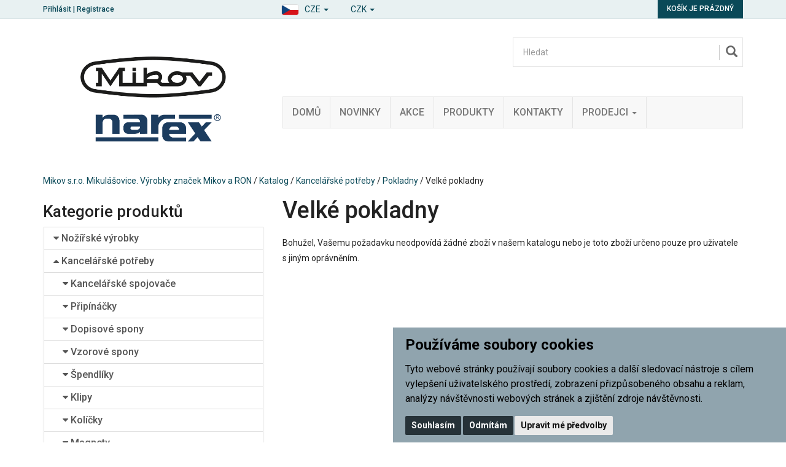

--- FILE ---
content_type: text/html; charset=utf-8
request_url: https://www.mikov.cz/k131-burobedarf-geldkassetten-gro-e-geldkassetten
body_size: 22302
content:

<!DOCTYPE html>

<html prefix="og: http://ogp.me/ns# product: http://ogp.me/ns/product# http://ogp.me/ns/fb# article: http://ogp.me/ns/article#" >

<head>
    

<meta http-equiv="Content-Type" content="text/html; charset=utf-8">
<meta name="description" content="Mikov - oficiální web tradičního českého výrobce nožů značky Mikov, kancelářských potřeb a průmyslových spojovačů značky RON">
<meta name="keywords" content="">
<meta name="author" content="PC HELP, a.s.; (+https://www.pchelp.cz)">



<link rel="shortcut icon" href="/favicon.ico">

<title>Velké pokladny | Mikov s.r.o. Mikulášovice. Výrobky značek Mikov a RON</title>

<meta name="viewport" content="width=device-width, initial-scale=1.0">

<script src="/static/_user/style/js/jquery-1.11.1.min.js"></script>
<script src="/static/_user/style/js/bootstrap.min.js"></script>
<script src="/static/_user/style/js/custom.js?1"></script>
<link href="/static/_user/style/css/bootstrap.min.css" rel="stylesheet" type="text/css">
<link href="/static/_user/style/css/custom.css" rel="stylesheet">
<link href="/static/_user/style/css/awesome-bootstrap-checkbox.css" rel="stylesheet">
<link href="/static/_user/style/css/magnific-popup_mikov.css" rel="stylesheet">


<link rel="stylesheet" href="/static/_user/style/css/select2.min.css">


<link rel="stylesheet" type="text/css" media="print" href="/static/_user/style/css/print_default.css">

<link rel="stylesheet" type="text/css" href="/static/_user/style/less/default.css" />




<link rel="stylesheet" href="/static/_user/style/css/font-awesome.min.css">



<link rel="stylesheet" href="/static/_user/style/css/nouislider.min.css">
<script src="/static/_user/style/js/nouislider.min.js"></script>

<script src="/static/_user/style/js/magnific-popup-1.1.0.js"></script>
<script src="/static/_user/style/js/select2.full.min.js"></script>





<!-- SEEKY-->
<script type="text/javascript">
  var _paq = _paq || [];
  _paq.push(['trackPageView']);
  _paq.push(['enableLinkTracking']);
  (function() {
    var u="//ifirmy.cz/pxstats/";
    _paq.push(['setTrackerUrl', u+'piwik.php']);
    _paq.push(['setSiteId', 7311]);
    var d=document, g=d.createElement('script'), s=d.getElementsByTagName('script')[0];
    g.type='text/javascript'; g.async=true; g.defer=true; g.src=u+'piwik.js'; s.parentNode.insertBefore(g,s);
  })();
</script>
<noscript><p><img src="//ifirmy.cz/pxstats/piwik.php?idsite=7311" style="border:0;" alt="" /></p></noscript>
<!-- End SEEKY -->





    <script>
        window.dataLayer = window.dataLayer || [];
        function gtag(){
            dataLayer.push(arguments);
        }
        gtag('consent', 'default', {
            'ad_storage': 'denied',
            'ad_user_data': 'denied',
            'ad_personalization': 'denied',
            'analytics_storage': 'denied'
        });
    </script>

<!-- Google Tag Manager -->
<script>(function(w,d,s,l,i){w[l]=w[l]||[];w[l].push({'gtm.start':
new Date().getTime(),event:'gtm.js'});var f=d.getElementsByTagName(s)[0],
j=d.createElement(s),dl=l!='dataLayer'?'&l='+l:'';j.async=true;j.src=
'https://www.googletagmanager.com/gtm.js?id='+i+dl;f.parentNode.insertBefore(j,f);
})(window,document,'script','dataLayer','GTM-WK4H9NJM');</script>
<!-- End Google Tag Manager -->


    <script type="text/plain" cookie-consent='targeting'>
        gtag('consent', 'update', {
                'ad_storage': 'granted',
                'ad_personalization': 'granted',
                'ad_user_data': 'granted'
        });
    </script>

    <script type="text/plain" cookie-consent='tracking'>
        gtag('consent', 'update', {
                
                'analytics_storage': 'granted'
            });

            gtag('event', 'page_view');
        
    </script>

    



<meta property="og:title" content="Velké pokladny | Mikov s.r.o. Mikulášovice. Výrobky značek Mikov a RON" />
<meta property="og:locale" content="cs_cz" />
<meta property="og:site_name" content="Mikov s.r.o. Mikulášovice. Výrobky značek Mikov a RON" />

        <meta property="og:type" content="product.group" />
        <meta property="og:url" content="https://www.mikov.cz/k131-burobedarf-geldkassetten-gro-e-geldkassetten" />
            <meta property="og:image" content="https://www.mikov.cz/static/_user/uploads/bloky/mikov_narex_logo.g66vp.png" />
        <meta property="product:retailer_group_id" content="131" />


</head>

<body>

    


<!-- Google Tag Manager (noscript) -->
<noscript><iframe src="https://www.googletagmanager.com/ns.html?id=GTM-WK4H9NJM"
height="0" width="0" style="display:none;visibility:hidden"></iframe></noscript>
<!-- End Google Tag Manager (noscript) -->




<script>
    window.dataLayer.push({
        'event':'page_view',
        'page':{
            'type':'category'
        },
        'user':{
            'type':'Anonymous',

        }
        });
</script>



    

    

<header>
    <div class="top-bar">
        <div class="container">
            <div class="row">
                <div class="col-xs-6">

                <script>
                    $(document).ready(function(){
                        var ImgLink = "/static/_user/style/img/flag-cze.png";
                        var lanText = 'CZE'
                        $('#imgNavSel').attr("src",ImgLink);
                        $('#lanNavSel').text(lanText);
                    })           
                </script>
                    <div id="navbar" class="navbar-collapse navbar-right">
                        <ul class="nav navbar-nav">
                            <li class="dropdown">
                                <a href="#" class="dropdown-toggle jazyky" data-toggle="dropdown" role="button" aria-expanded="false" style="padding-top: 5px; padding-bottom: 0px;">
                                    <img id="imgNavSel" src="" alt="..." class="img-thumbnail icon-small">
                                  <span id="lanNavSel">CZE</span> <span class="caret"></span></a>
                                <ul class="dropdown-menu" role="menu">
                                    <li><a  href="?lang=cz"  class="language"><img  src="/static/_user/style/img/flag-cze.png"  class="img-thumbnail icon-small">  <span id="lanNavIta">Česky</span></a></li>
                                    <li><a  href="?lang=en"  class="language"><img  src="/static/_user/style/img/flag-eng.png"  class="img-thumbnail icon-small">  <span id="lanNavEng">English</span></a></li>
                                    <li><a  href="?lang=de"  class="language"><img  src="/static/_user/style/img/flag-ger.png"  class="img-thumbnail icon-small">  <span id="lanNavDeu">Deutsch</span></a></li>
                                </ul>
                            </li>
                        </ul>
                       
                        <ul class="nav navbar-nav">
                            <li class="dropdown">
                                <a href="#" class="dropdown-toggle" data-toggle="dropdown" role="button" aria-expanded="false" style="padding-top: 5px; padding-bottom: 0px;"> 
                                    <span id="menaNavSel">CZK</span> <span class="caret"></span>
                                </a>
                                <ul class="dropdown-menu" role="menu">
                                    <li><a href="?mena=CZK" class="language">CZK</a></li>
                                    <li><a href="?mena=EUR" class="language">EUR</a></li>
                                    <li><a href="?mena=USD" class="language">USD</a></li>
                                </ul>
                            </li>
                        </ul>                        
                    </div>

                    


    <div class="login-panel">
        <a href="/ucet">Přihlásit</a> | <a href="/registrace">Registrace</a>
    </div>


                </div>
                <div class="col-xs-6">
                    

<div class="cart-panel">
        <a href="#" id="cart" role="button" class="btn btn-cart">
            Košík je prázdný
        </a>
</div>
                </div>
            </div>
        </div>
    </div>
    


    <div class="header-area header-area-v1">
        <div class="container">
            <div class="row">
                <div class="col-md-4">
                    

<div class="logo">
        <a href="/">
        <img src="/static/_user/uploads/bloky/mikov_narex_logo.g66vp.png" style="border: none" />
        </a>
</div>
                </div>
                <div class="col-md-8">
                    





<script>
    $(document).ready(function() {
        var old_qser;
        var view_ihledej = true;
        $('#q').keyup(function(e) {
            if (e.keyCode == 27) {view_ihledej = false}
            if (view_ihledej == true) {
                qlen = $('#q').val().length;
                qser = $('#q').serialize();
                if (old_qser != qser) {
                    if (qlen > 1) {
                        $('#ivyhledavani').load('/ivyhledavani?'+qser);
                    }
                    else {
                        $('#ivyhledavani').html('');
                    }
                    old_qser = qser;
                }
            }
            else {
                $('#ivyhledavani').html('');
            }
        });    
    });    
</script>

<div id="custom-search-input-wrap">
    <div id="custom-search-input">
        <form action="/kroot-eshop" method="get">
            <div class="input-group col-md-12">
                <!-- Hledat: --><input type="text" id="q" name="q" autocomplete="off" class="form-control input-lg" placeholder="Hledat">
                <span class="input-group-btn">
                    <button class="btn btn-info btn-lg" type="submit">
                        <i class="glyphicon glyphicon-search"></i>
                    </button>
                </span>
                <div id="ivyhledavani"></div>
            </div>
        </form>
    </div>
</div>

                    



<div class="main-menu">
    <!-- Navigace -->
    <nav class="navbar navbar-default">
        <!-- Brand and toggle get grouped for better mobile display -->
        <div class="navbar-header">
          <button type="button" class="navbar-toggle collapsed" data-toggle="collapse" data-target="#bs-example-navbar-collapse-1" aria-expanded="false">
            <span class="sr-only">Toggle navigation</span>
            <span class="icon-bar"></span>
            <span class="icon-bar"></span>
            <span class="icon-bar"></span>
          </button>
        </div>

        <!-- Collect the nav links, forms, and other content for toggling -->
        <div class="collapse navbar-collapse" id="bs-example-navbar-collapse-1">
            <ul class="nav navbar-nav">

                    
                    
                        <li>
                            
                            <a href="/" >Domů</a>
                        </li>
                    
   
                    
                    
                        <li>
                            
                            <a href="https://www.mikov.cz/kroot-eshop?q_param_418770=NOVINKA" >Novinky</a>
                        </li>
                    
   
                    
                    
                        <li>
                            
                            <a href="https://www.mikov.cz/kroot-eshop?q_param_418770=DOPRODEJ" >Akce</a>
                        </li>
                    
   
                    
                    
                        <li>
                            
                            <a href="/kroot-eshop" >Produkty</a>
                        </li>
                    
   
                    
                    
                        <li>
                            
                            <a href="/kontakt/" >Kontakty</a>
                        </li>
                    
   
                    
                    
                        <li class="dropdown">
                            <a href="/m792191-prodejci" class="dropdown-toggle" data-toggle="dropdown" role="button" aria-haspopup="true" aria-expanded="false">Prodejci <span class="caret"></span></a>
                            <ul class="dropdown-menu">
                                    
                                    <li><a href="/s792461-prodejci-nozirske-vyrobky" >Nožířské výrobky</a></li>
                                    
                                    <li><a href="/s792881-prodejci-kancelarske-potreby" >Kancelářské potřeby</a></li>
                                    
                                    <li><a href="/s793231-prodejci-spojovace-a-naradi" >Spojovače a nářadí</a></li>
                                    
                                    <li><a href="/s14119641-zahranicni-distributori-nozirske-vyrobky" >Zahranični distributoři - Nožířské výrobky</a></li>
                                    
                                    <li><a href="/s657318791-zahranicni-distributori-narex-naradi" >Zahraniční distributoři - Narex nářadí</a></li>
                            </ul>
                        </li>
                    
   
            </ul>
        </div><!-- /.navbar-collapse -->
    </nav>
</div>


                </div>
            </div>
        </div>
    </div>
</header>

    

    <div class="container">
        <div class="row">
            <div class="col-sm-12">
                <div class="breadcrumbs">
                    <a href="/">Mikov s.r.o. Mikulášovice. Výrobky značek Mikov a RON</a> / <a href="/kroot-eshop">Katalog</a> / <a href="/k64-kancelarske-potreby">Kancelářské potřeby</a> / <a href="/k128-kancelarske-potreby-pokladny">Pokladny</a> / Velké pokladny
                </div>
            </div>
        </div>
    </div>


    <div class="container">
        


<!-- Sidebar + Výpis produktů -->
<div class="row">
    <div class="sidebar">
        <div class="col-sm-4">
            
            
            <div class="headline">
                <h2>Kategorie produktů</h2>
                <a href="#" class="btn-collapse">Toggle</a>
            </div>
          
            




<script>
    $(document).ready(function() {
        $('.btn-collapse').click(
        function (e) {
            e.preventDefault();
            jQuery("#cats-tree").slideToggle(200);
        }
        );
    });
</script>


<div id="cats-tree">
    <div class="list-group panel">
        <a href="/k1-nozirske-vyrobky" class="list-group-item">
<i id="A_imgkatX1" class="fa fa-caret-down" onclick="zobrkat3('A',1,'ne','1713,64,144,261,277,1694,1504,1688,415,416,419'); return false;" ></i>
Nožířské výrobky
</a>
<div class="list-group-submenu-1" id="A_divkatX1" style="display: none">
<a href="/k2-nozirske-vyrobky-vyhazovaci-vystrelovaci-automaticke-noze" class="list-group-item">
<i id="A_imgkatX2" class="fa fa-caret-down" onclick="zobrkat3('A',2,'ne','55,65,68,71,78,81,1671,88,90,417,1502,1505,94,97,99,101,107,109,113,117,121,124,128,132,134,137,141,145,192,209,221,227,230,1726,246,249,253,258,262,266,275,276,278,84,289,292,295,298,301,316,322,43,23,28,50,33,1559,1578,1987,1741,9,1708,59,1633,1698,1699,1700,1659,1641,1634,449,1606,1626,1826,1689,1690,1691,328,333,337,339,341,346,349,351,355,357,359,362,366,369,371,375,381,383,385,389,391,394,395,399,403,410,418,420,421,460,430,435,442,445,464,1485,1480'); return false;" ></i>
Vyhazovací, vystřelovací, automatické nože
</a>
<div class="list-group-submenu-2" id="A_divkatX2" style="display: none">
<a href="/k3-nozirske-vyrobky-vyhazovaci-vystrelovaci-automaticke-noze-exklusivni-noze-predator" class="list-group-item">Exklusivní nože PREDATOR</a>
<a href="/k428-nozirske-vyrobky-vyhazovaci-vystrelovaci-automaticke-noze-standardni-noze-predator" class="list-group-item">Standardní nože PREDATOR</a>
<a href="/k1783-nozirske-vyrobky-vyhazovaci-vystrelovaci-automaticke-noze-noze-raptor" class="list-group-item">Nože RAPTOR</a>
</div>
<a href="/k9-nozirske-vyrobky-rybicka" class="list-group-item">
<i id="A_imgkatX9" class="fa fa-caret-down" onclick="zobrkat3('A',9,'ne','55,65,68,71,78,81,1671,88,90,417,1502,1505,94,97,99,101,107,109,113,117,121,124,128,132,134,137,141,145,192,209,221,227,230,1726,246,249,253,258,262,266,275,276,278,84,289,292,295,298,301,316,322,2,43,23,28,50,33,1559,1578,1987,1741,1708,59,1633,1698,1699,1700,1659,1641,1634,449,1606,1626,1826,1689,1690,1691,328,333,337,339,341,346,349,351,355,357,359,362,366,369,371,375,381,383,385,389,391,394,395,399,403,410,418,420,421,460,430,435,442,445,464,1485,1480'); return false;" ></i>
Rybička
</a>
<div class="list-group-submenu-2" id="A_divkatX9" style="display: none">
<a href="/k10-nozirske-vyrobky-rybicka-exkluzivni-noze-rybicka" class="list-group-item">Exkluzivní nože RYBIČKA</a>
<a href="/k13-nozirske-vyrobky-rybicka-popularni-noze-rybicka" class="list-group-item">
<i id="A_imgkatX13" class="fa fa-caret-down" onclick="zobrkat3('A',13,'ne','51,53,56,57,60,61,423,66,67,69,70,72,73,74,75,76,80,82,86,87,89,91,92,1503,424,425,426,427,1676,1677,62,1715,77,79,85,93,95,96,98,100,102,103,104,105,106,108,110,111,112,114,115,118,119,120,122,123,125,126,127,129,130,131,133,135,136,138,139,140,142,1981,1718,143,146,158,175,1489,185,189,193,203,204,207,208,210,211,212,213,214,215,216,217,218,219,220,222,223,224,225,226,228,116,229,231,1719,234,237,240,241,242,243,244,245,247,248,250,251,252,254,255,256,257,259,260,263,264,265,267,268,269,273,274,279,280,3,281,282,283,284,285,286,287,288,290,291,293,294,296,297,299,300,302,303,304,305,306,307,308,1728,309,310,311,312,313,314,315,317,318,319,320,321,323,324,325,34,24,26,29,31,1729,1731,37,39,1732,44,47,1733,1734,10,15,1560,1577,1579,1988,1993,1491,1687,1600,1603,1604,1680,1701,1703,1693,1704,1709,1742,83,1710,1743,1744,1745,1746,1747,1748,1749,1750,1751,1752,1753,1754,1755,1756,1757,1758,1759,1760,1761,1762,1601,1637,1494,1639,1642,1763,1764,1765,1766,1660,1767,1768,1769,1770,1635,1636,1771,1772,1773,1774,1775,1776,1777,1961,199,1962,1963,1964,1965,1778,1506,1543,1602,1605,1607,1622,1629,1630,1631,1597,1627,1628,1783,326,327,329,330,331,332,334,335,336,338,340,342,343,344,345,347,348,350,352,353,354,356,358,360,361,363,364,365,367,368,370,372,373,374,376,377,378,379,380,382,384,386,387,388,390,392,393,396,397,398,400,401,402,409,411,412,413,428,431,432,433,434,436,437,438,439,440,441,443,444,447,448,422,450,451,461,462,463,465,466,467,468,469,470,471,472,473,474,475,476,477,478,479,1479,1482,1483,1484,1486,1488'); return false;" ></i>
Populární nože RYBIČKA
</a>
<div class="list-group-submenu-3" id="A_divkatX13" style="display: none">
<a href="/k1707-nozirske-vyrobky-rybicka-popularni-noze-rybicka-prazdninova-akce-s-nozickou" class="list-group-item">Prázdninová akce s Nožičkou</a>
</div>
<a href="/k15-nozirske-vyrobky-rybicka-potistene-kaminkove-dekorativni-noze-rybicka" class="list-group-item">Potištěné, kamínkové, dekorativní nože RYBIČKA</a>
</div>
<a href="/k23-nozirske-vyrobky-lovecke-noze-zaviraci-a-s-pevnou-cepeli" class="list-group-item">
<i id="A_imgkatX23" class="fa fa-caret-down" onclick="zobrkat3('A',23,'ne','55,65,68,71,78,81,1671,88,90,417,1502,1505,94,97,99,101,107,109,113,117,121,124,128,132,134,137,141,145,192,209,221,227,230,1726,246,249,253,258,262,266,275,276,278,84,289,292,295,298,301,316,322,2,43,28,50,33,1559,1578,1987,1741,9,1708,59,1633,1698,1699,1700,1659,1641,1634,449,1606,1626,1826,1689,1690,1691,328,333,337,339,341,346,349,351,355,357,359,362,366,369,371,375,381,383,385,389,391,394,395,399,403,410,418,420,421,460,430,435,442,445,464,1485,1480'); return false;" ></i>
Lovecké nože zavírací a s pevnou čepelí
</a>
<div class="list-group-submenu-2" id="A_divkatX23" style="display: none">
<a href="/k24-nozirske-vyrobky-lovecke-noze-zaviraci-a-s-pevnou-cepeli-lovecke-zaviraci-noze-fixir" class="list-group-item">Lovecké zavírací nože FIXIR</a>
<a href="/k26-nozirske-vyrobky-lovecke-noze-zaviraci-a-s-pevnou-cepeli-lovecke-zaviraci-noze-hunter" class="list-group-item">Lovecké zavírací nože HUNTER</a>
<a href="/k469-nozirske-vyrobky-lovecke-noze-zaviraci-a-s-pevnou-cepeli-lovecke-zaviraci-noze-hubert" class="list-group-item">Lovecké zavírací nože HUBERT</a>
<a href="/k475-nozirske-vyrobky-lovecke-noze-zaviraci-a-s-pevnou-cepeli-lovecke-zaviraci-noze-hablock" class="list-group-item">Lovecké zavírací nože HABLOCK</a>
<a href="/k472-nozirske-vyrobky-lovecke-noze-zaviraci-a-s-pevnou-cepeli-lovecke-noze-s-pevnou-cepeli-special" class="list-group-item">Lovecké nože s pevnou čepelí SPECIAL</a>
<a href="/k473-nozirske-vyrobky-lovecke-noze-zaviraci-a-s-pevnou-cepeli-lovecke-noze-s-pevnou-cepeli-klasik" class="list-group-item">Lovecké nože s pevnou čepelí KLASIK</a>
</div>
<a href="/k28-nozirske-vyrobky-kapesni-noze" class="list-group-item">
<i id="A_imgkatX28" class="fa fa-caret-down" onclick="zobrkat3('A',28,'ne','55,65,68,71,78,81,1671,88,90,417,1502,1505,94,97,99,101,107,109,113,117,121,124,128,132,134,137,141,145,192,209,221,227,230,1726,246,249,253,258,262,266,275,276,278,84,289,292,295,298,301,316,322,2,43,23,50,33,1559,1578,1987,1741,9,1708,59,1633,1698,1699,1700,1659,1641,1634,449,1606,1626,1826,1689,1690,1691,328,333,337,339,341,346,349,351,355,357,359,362,366,369,371,375,381,383,385,389,391,394,395,399,403,410,418,420,421,460,430,435,442,445,464,1485,1480'); return false;" ></i>
Kapesní nože
</a>
<div class="list-group-submenu-2" id="A_divkatX28" style="display: none">
<a href="/k29-nozirske-vyrobky-kapesni-noze-kapesni-noze-stovka" class="list-group-item">Kapesní nože STOVKA</a>
<a href="/k31-nozirske-vyrobky-kapesni-noze-kapesni-noze-stovka-celonerezove" class="list-group-item">Kapesní nože STOVKA celonerezové</a>
<a href="/k1660-nozirske-vyrobky-kapesni-noze-kapesni-noze-stovka-designove" class="list-group-item">Kapesní nože STOVKA designové</a>
<a href="/k1701-nozirske-vyrobky-kapesni-noze-kapesni-noze-stovka-s-kovanim" class="list-group-item">Kapesní nože STOVKA s kováním</a>
<a href="/k463-nozirske-vyrobky-kapesni-noze-kapesni-noze-praktik" class="list-group-item">Kapesní nože PRAKTIK</a>
<a href="/k462-nozirske-vyrobky-kapesni-noze-kapesni-noze-ostatni" class="list-group-item">Kapesní nože Ostatní</a>
</div>
<a href="/k33-nozirske-vyrobky-edc-noze-pro-kazdodenni-noseni" class="list-group-item">
<i id="A_imgkatX33" class="fa fa-caret-down" onclick="zobrkat3('A',33,'ne','55,65,68,71,78,81,1671,88,90,417,1502,1505,94,97,99,101,107,109,113,117,121,124,128,132,134,137,141,145,192,209,221,227,230,1726,246,249,253,258,262,266,275,276,278,84,289,292,295,298,301,316,322,2,43,23,28,50,1559,1578,1987,1741,9,1708,59,1633,1698,1699,1700,1659,1641,1634,449,1606,1626,1826,1689,1690,1691,328,333,337,339,341,346,349,351,355,357,359,362,366,369,371,375,381,383,385,389,391,394,395,399,403,410,418,420,421,460,430,435,442,445,464,1485,1480'); return false;" ></i>
EDC nože pro každodenní nošení
</a>
<div class="list-group-submenu-2" id="A_divkatX33" style="display: none">
<a href="/k34-nozirske-vyrobky-edc-noze-pro-kazdodenni-noseni-noze-s-pevnou-cepeli-list" class="list-group-item">Nože s pevnou čepelí LIST</a>
<a href="/k37-nozirske-vyrobky-edc-noze-pro-kazdodenni-noseni-noze-s-pevnou-cepeli-patron" class="list-group-item">Nože s pevnou čepelí PATRON</a>
<a href="/k39-nozirske-vyrobky-edc-noze-pro-kazdodenni-noseni-zaviraci-noze-elipt" class="list-group-item">Zavírací nože ELIPT</a>
</div>
<a href="/k43-nozirske-vyrobky-outdoorove-noze-kapesni" class="list-group-item">
<i id="A_imgkatX43" class="fa fa-caret-down" onclick="zobrkat3('A',43,'ne','55,65,68,71,78,81,1671,88,90,417,1502,1505,94,97,99,101,107,109,113,117,121,124,128,132,134,137,141,145,192,209,221,227,230,1726,246,249,253,258,262,266,275,276,278,84,289,292,295,298,301,316,322,2,23,28,50,33,1559,1578,1987,1741,9,1708,59,1633,1698,1699,1700,1659,1641,1634,449,1606,1626,1826,1689,1690,1691,328,333,337,339,341,346,349,351,355,357,359,362,366,369,371,375,381,383,385,389,391,394,395,399,403,410,418,420,421,460,430,435,442,445,464,1485,1480'); return false;" ></i>
Outdoorové nože kapesní
</a>
<div class="list-group-submenu-2" id="A_divkatX43" style="display: none">
<a href="/k44-nozirske-vyrobky-outdoorove-noze-kapesni-zaviraci-noze-crocodile" class="list-group-item">Zavírací nože CROCODILE</a>
<a href="/k47-nozirske-vyrobky-outdoorove-noze-kapesni-outdoorove-zaviraci-noze-hiker" class="list-group-item">Outdoorové zavírací nože HIKER</a>
<a href="/k413-nozirske-vyrobky-outdoorove-noze-kapesni-zaviraci-noze-camp" class="list-group-item">Zavírací nože CAMP</a>
</div>
<a href="/k50-nozirske-vyrobky-outdoorove-noze-s-pevnou-cepeli" class="list-group-item">
<i id="A_imgkatX50" class="fa fa-caret-down" onclick="zobrkat3('A',50,'ne','55,65,68,71,78,81,1671,88,90,417,1502,1505,94,97,99,101,107,109,113,117,121,124,128,132,134,137,141,145,192,209,221,227,230,1726,246,249,253,258,262,266,275,276,278,84,289,292,295,298,301,316,322,2,43,23,28,33,1559,1578,1987,1741,9,1708,59,1633,1698,1699,1700,1659,1641,1634,449,1606,1626,1826,1689,1690,1691,328,333,337,339,341,346,349,351,355,357,359,362,366,369,371,375,381,383,385,389,391,394,395,399,403,410,418,420,421,460,430,435,442,445,464,1485,1480'); return false;" ></i>
Outdoorové nože s pevnou čepelí
</a>
<div class="list-group-submenu-2" id="A_divkatX50" style="display: none">
<a href="/k51-nozirske-vyrobky-outdoorove-noze-s-pevnou-cepeli-outdoorove-noze-s-pevnou-cepeli-brigand" class="list-group-item">Outdoorové nože s pevnou čepelí BRIGAND</a>
<a href="/k53-nozirske-vyrobky-outdoorove-noze-s-pevnou-cepeli-outdoorove-noze-s-pevnou-cepeli-klasik" class="list-group-item">Outdoorové nože s pevnou čepelí KLASIK</a>
</div>
<a href="/k55-nozirske-vyrobky-elegantni-noze-lady-and-gentleman" class="list-group-item">
<i id="A_imgkatX55" class="fa fa-caret-down" onclick="zobrkat3('A',55,'ne','65,68,71,78,81,1671,88,90,417,1502,1505,94,97,99,101,107,109,113,117,121,124,128,132,134,137,141,145,192,209,221,227,230,1726,246,249,253,258,262,266,275,276,278,84,289,292,295,298,301,316,322,2,43,23,28,50,33,1559,1578,1987,1741,9,1708,59,1633,1698,1699,1700,1659,1641,1634,449,1606,1626,1826,1689,1690,1691,328,333,337,339,341,346,349,351,355,357,359,362,366,369,371,375,381,383,385,389,391,394,395,399,403,410,418,420,421,460,430,435,442,445,464,1485,1480'); return false;" ></i>
Elegantní nože Lady and Gentleman
</a>
<div class="list-group-submenu-2" id="A_divkatX55" style="display: none">
<a href="/k56-nozirske-vyrobky-elegantni-noze-lady-and-gentleman-gentlemanske-noze-pocket" class="list-group-item">Gentlemanské nože POCKET</a>
<a href="/k57-nozirske-vyrobky-elegantni-noze-lady-and-gentleman-gentlemanske-noze-smart" class="list-group-item">Gentlemanské nože SMART</a>
<a href="/k478-nozirske-vyrobky-elegantni-noze-lady-and-gentleman-lady-noze-stovka" class="list-group-item">Lady nože STOVKA</a>
<a href="/k1680-nozirske-vyrobky-elegantni-noze-lady-and-gentleman-elegantni-noze-kostka" class="list-group-item">elegantní nože KOSTKA</a>
</div>
<a href="/k59-nozirske-vyrobky-kuchynske-noze-reznicke-noze-ocilky-stojanky-na-noze-spalky" class="list-group-item">
<i id="A_imgkatX59" class="fa fa-caret-down" onclick="zobrkat3('A',59,'ne','55,65,68,71,78,81,1671,88,90,417,1502,1505,94,97,99,101,107,109,113,117,121,124,128,132,134,137,141,145,192,209,221,227,230,1726,246,249,253,258,262,266,275,276,278,84,289,292,295,298,301,316,322,2,43,23,28,50,33,1559,1578,1987,1741,9,1708,1633,1698,1699,1700,1659,1641,1634,449,1606,1626,1826,1689,1690,1691,328,333,337,339,341,346,349,351,355,357,359,362,366,369,371,375,381,383,385,389,391,394,395,399,403,410,418,420,421,460,430,435,442,445,464,1485,1480'); return false;" ></i>
Kuchyňské nože, Řeznické nože, Ocílky, Stojánky na nože-Špalky
</a>
<div class="list-group-submenu-2" id="A_divkatX59" style="display: none">
<a href="/k60-nozirske-vyrobky-kuchynske-noze-reznicke-noze-ocilky-stojanky-na-noze-spalky-kuchynske-noze" class="list-group-item">
<i id="A_imgkatX60" class="fa fa-caret-down" onclick="zobrkat3('A',60,'ne','51,53,56,57,61,423,66,67,69,70,72,73,74,75,76,80,82,86,87,89,91,92,1503,424,425,426,427,1676,1677,62,1715,77,79,85,93,95,96,98,100,102,103,104,105,106,108,110,111,112,114,115,118,119,120,122,123,125,126,127,129,130,131,133,135,136,138,139,140,142,1981,1718,143,146,158,175,1489,185,189,193,203,204,207,208,210,211,212,213,214,215,216,217,218,219,220,222,223,224,225,226,228,116,229,231,1719,234,237,240,241,242,243,244,245,247,248,250,251,252,254,255,256,257,259,260,263,264,265,267,268,269,273,274,279,280,3,281,282,283,284,285,286,287,288,290,291,293,294,296,297,299,300,302,303,304,305,306,307,308,1728,309,310,311,312,313,314,315,317,318,319,320,321,323,324,325,34,24,26,29,31,1729,1731,37,39,1732,44,47,1733,1734,10,13,15,1560,1577,1579,1988,1993,1491,1687,1600,1603,1604,1680,1701,1703,1693,1704,1709,1742,83,1710,1743,1744,1745,1746,1747,1748,1749,1750,1751,1752,1753,1754,1755,1756,1757,1758,1759,1760,1761,1762,1601,1637,1494,1639,1642,1763,1764,1765,1766,1660,1767,1768,1769,1770,1635,1636,1771,1772,1773,1774,1775,1776,1777,1961,199,1962,1963,1964,1965,1778,1506,1543,1602,1605,1607,1622,1629,1630,1631,1597,1627,1628,1783,326,327,329,330,331,332,334,335,336,338,340,342,343,344,345,347,348,350,352,353,354,356,358,360,361,363,364,365,367,368,370,372,373,374,376,377,378,379,380,382,384,386,387,388,390,392,393,396,397,398,400,401,402,409,411,412,413,428,431,432,433,434,436,437,438,439,440,441,443,444,447,448,422,450,451,461,462,463,465,466,467,468,469,470,471,472,473,474,475,476,477,478,479,1479,1482,1483,1484,1486,1488'); return false;" ></i>
Kuchyňské nože
</a>
<div class="list-group-submenu-3" id="A_divkatX60" style="display: none">
<a href="/k1492-nozirske-vyrobky-kuchynske-noze-reznicke-noze-ocilky-stojanky-na-noze-spalky-kuchynske-noze-kuchynske-noze-ruby" class="list-group-item">Kuchyňské nože RUBY</a>
<a href="/k458-nozirske-vyrobky-kuchynske-noze-reznicke-noze-ocilky-stojanky-na-noze-spalky-kuchynske-noze-kuchynske-noze-luxusni" class="list-group-item">Kuchyňské nože LUXUSNÍ</a>
<a href="/k459-nozirske-vyrobky-kuchynske-noze-reznicke-noze-ocilky-stojanky-na-noze-spalky-kuchynske-noze-kuchynske-noze-klasik" class="list-group-item">
<i id="A_imgkatX459" class="fa fa-caret-down" onclick="zobrkat3('A',459,'ne','1493,1500,1675,1670,1685,1916,1917,1686,1681,1682,147,148,149,150,151,152,153,154,155,156,157,159,160,161,162,163,164,165,166,167,168,169,170,171,172,173,174,176,177,178,179,180,181,1683,1684,183,184,186,187,188,190,191,194,195,196,197,198,200,201,202,205,206,1720,270,271,272,232,1721,1918,1920,1921,1922,1923,1924,233,235,236,238,239,1547,1550,1986,1564,1567,1568,1569,1570,1573,1561,1925,1926,1927,1928,1929,1930,1931,1932,1596,1989,1990,1991,1598,1599,1678,1707,1955,1956,1957,1958,1959,1960,182,1966,1967,1968,1970,1507,1513,1516,1519,1522,1525,1528,1580,1583,1586,1589,1592,1608,1611,1615,1621,1672,1716,1735,1668,1706,1618,1595,1971,1972,1973,1974,1975,1977,1978,1979,1980,1717,1510,1544,1705,458,453,454,456,457,1492,1893,1895,1896,1897,1898,1899,1900,1902,1903,1905,1906,1907,1908'); return false;" ></i>
Kuchyňské nože KLASIK
</a>
<div class="list-group-submenu-4" id="A_divkatX459" style="display: none">
</div>
<a href="/k457-nozirske-vyrobky-kuchynske-noze-reznicke-noze-ocilky-stojanky-na-noze-spalky-kuchynske-noze-cisnicke-a-degustacni-noze" class="list-group-item">Číšnické a degustační nože</a>
</div>
<a href="/k61-nozirske-vyrobky-kuchynske-noze-reznicke-noze-ocilky-stojanky-na-noze-spalky-reznicke-noze" class="list-group-item">
<i id="A_imgkatX61" class="fa fa-caret-down" onclick="zobrkat3('A',61,'ne','51,53,56,57,60,423,66,67,69,70,72,73,74,75,76,80,82,86,87,89,91,92,1503,424,425,426,427,1676,1677,62,1715,77,79,85,93,95,96,98,100,102,103,104,105,106,108,110,111,112,114,115,118,119,120,122,123,125,126,127,129,130,131,133,135,136,138,139,140,142,1981,1718,143,146,158,175,1489,185,189,193,203,204,207,208,210,211,212,213,214,215,216,217,218,219,220,222,223,224,225,226,228,116,229,231,1719,234,237,240,241,242,243,244,245,247,248,250,251,252,254,255,256,257,259,260,263,264,265,267,268,269,273,274,279,280,3,281,282,283,284,285,286,287,288,290,291,293,294,296,297,299,300,302,303,304,305,306,307,308,1728,309,310,311,312,313,314,315,317,318,319,320,321,323,324,325,34,24,26,29,31,1729,1731,37,39,1732,44,47,1733,1734,10,13,15,1560,1577,1579,1988,1993,1491,1687,1600,1603,1604,1680,1701,1703,1693,1704,1709,1742,83,1710,1743,1744,1745,1746,1747,1748,1749,1750,1751,1752,1753,1754,1755,1756,1757,1758,1759,1760,1761,1762,1601,1637,1494,1639,1642,1763,1764,1765,1766,1660,1767,1768,1769,1770,1635,1636,1771,1772,1773,1774,1775,1776,1777,1961,199,1962,1963,1964,1965,1778,1506,1543,1602,1605,1607,1622,1629,1630,1631,1597,1627,1628,1783,326,327,329,330,331,332,334,335,336,338,340,342,343,344,345,347,348,350,352,353,354,356,358,360,361,363,364,365,367,368,370,372,373,374,376,377,378,379,380,382,384,386,387,388,390,392,393,396,397,398,400,401,402,409,411,412,413,428,431,432,433,434,436,437,438,439,440,441,443,444,447,448,422,450,451,461,462,463,465,466,467,468,469,470,471,472,473,474,475,476,477,478,479,1479,1482,1483,1484,1486,1488'); return false;" ></i>
Řeznické nože
</a>
<div class="list-group-submenu-3" id="A_divkatX61" style="display: none">
<a href="/k453-nozirske-vyrobky-kuchynske-noze-reznicke-noze-ocilky-stojanky-na-noze-spalky-reznicke-noze-reznicke-noze-luxusni" class="list-group-item">Řeznické nože LUXUSNÍ</a>
<a href="/k456-nozirske-vyrobky-kuchynske-noze-reznicke-noze-ocilky-stojanky-na-noze-spalky-reznicke-noze-reznicke-noze-klasik" class="list-group-item">Řeznické nože KLASIK</a>
<a href="/k454-nozirske-vyrobky-kuchynske-noze-reznicke-noze-ocilky-stojanky-na-noze-spalky-reznicke-noze-reznicke-noze-sety" class="list-group-item">Řeznické nože sety</a>
</div>
<a href="/k62-nozirske-vyrobky-kuchynske-noze-reznicke-noze-ocilky-stojanky-na-noze-spalky-ocilky" class="list-group-item">Ocílky</a>
</div>
<a href="/k410-nozirske-vyrobky-vojenske-noze" class="list-group-item">
<i id="A_imgkatX410" class="fa fa-caret-down" onclick="zobrkat3('A',410,'ne','55,65,68,71,78,81,1671,88,90,417,1502,1505,94,97,99,101,107,109,113,117,121,124,128,132,134,137,141,145,192,209,221,227,230,1726,246,249,253,258,262,266,275,276,278,84,289,292,295,298,301,316,322,2,43,23,28,50,33,1559,1578,1987,1741,9,1708,59,1633,1698,1699,1700,1659,1641,1634,449,1606,1626,1826,1689,1690,1691,328,333,337,339,341,346,349,351,355,357,359,362,366,369,371,375,381,383,385,389,391,394,395,399,403,418,420,421,460,430,435,442,445,464,1485,1480'); return false;" ></i>
Vojenské nože
</a>
<div class="list-group-submenu-2" id="A_divkatX410" style="display: none">
<a href="/k411-nozirske-vyrobky-vojenske-noze-vojenske-noze-uton" class="list-group-item">Vojenské nože UTON</a>
<a href="/k412-nozirske-vyrobky-vojenske-noze-vojenske-noze-special" class="list-group-item">Vojenské nože SPECIAL</a>
<a href="/k1710-nozirske-vyrobky-vojenske-noze-vojenske-noze-vyhrazene-pro-ozbrojene-slozky" class="list-group-item">Vojenské nože vyhrazené pro ozbrojené složky</a>
</div>
<a href="/k1494-nozirske-vyrobky-repliky-historickych-zbrani-savle-mece-kordy-bodaky" class="list-group-item">Repliky historických zbraní, šavle, meče, kordy, bodáky</a>
<a href="/k460-nozirske-vyrobky-zachranarske-noze-rescue" class="list-group-item">Záchranářské nože RESCUE</a>
<a href="/k449-nozirske-vyrobky-zahradnicke-noze" class="list-group-item">
<i id="A_imgkatX449" class="fa fa-caret-down" onclick="zobrkat3('A',449,'ne','55,65,68,71,78,81,1671,88,90,417,1502,1505,94,97,99,101,107,109,113,117,121,124,128,132,134,137,141,145,192,209,221,227,230,1726,246,249,253,258,262,266,275,276,278,84,289,292,295,298,301,316,322,2,43,23,28,50,33,1559,1578,1987,1741,9,1708,59,1633,1698,1699,1700,1659,1641,1634,1606,1626,1826,1689,1690,1691,328,333,337,339,341,346,349,351,355,357,359,362,366,369,371,375,381,383,385,389,391,394,395,399,403,410,418,420,421,460,430,435,442,445,464,1485,1480'); return false;" ></i>
Zahradnické nože
</a>
<div class="list-group-submenu-2" id="A_divkatX449" style="display: none">
<a href="/k451-nozirske-vyrobky-zahradnicke-noze-zahradnicke-noze-zaviraci" class="list-group-item">Zahradnické nože zavírací</a>
<a href="/k450-nozirske-vyrobky-zahradnicke-noze-zahradnicke-noze-s-pevnou-cepeli" class="list-group-item">Zahradnické nože s pevnou čepelí</a>
</div>
<a href="/k445-nozirske-vyrobky-elektrikarske-noze" class="list-group-item">
<i id="A_imgkatX445" class="fa fa-caret-down" onclick="zobrkat3('A',445,'ne','55,65,68,71,78,81,1671,88,90,417,1502,1505,94,97,99,101,107,109,113,117,121,124,128,132,134,137,141,145,192,209,221,227,230,1726,246,249,253,258,262,266,275,276,278,84,289,292,295,298,301,316,322,2,43,23,28,50,33,1559,1578,1987,1741,9,1708,59,1633,1698,1699,1700,1659,1641,1634,449,1606,1626,1826,1689,1690,1691,328,333,337,339,341,346,349,351,355,357,359,362,366,369,371,375,381,383,385,389,391,394,395,399,403,410,418,420,421,460,430,435,442,464,1485,1480'); return false;" ></i>
Elektrikářské nože
</a>
<div class="list-group-submenu-2" id="A_divkatX445" style="display: none">
<a href="/k448-nozirske-vyrobky-elektrikarske-noze-elektrikarske-noze-zaviraci" class="list-group-item">Elektrikářské nože zavírací</a>
<a href="/k447-nozirske-vyrobky-elektrikarske-noze-elektrikarske-noze-s-pevnou-cepeli" class="list-group-item">Elektrikářské nože s pevnou čepelí</a>
</div>
<a href="/k464-nozirske-vyrobky-sportovni-noze" class="list-group-item">
<i id="A_imgkatX464" class="fa fa-caret-down" onclick="zobrkat3('A',464,'ne','55,65,68,71,78,81,1671,88,90,417,1502,1505,94,97,99,101,107,109,113,117,121,124,128,132,134,137,141,145,192,209,221,227,230,1726,246,249,253,258,262,266,275,276,278,84,289,292,295,298,301,316,322,2,43,23,28,50,33,1559,1578,1987,1741,9,1708,59,1633,1698,1699,1700,1659,1641,1634,449,1606,1626,1826,1689,1690,1691,328,333,337,339,341,346,349,351,355,357,359,362,366,369,371,375,381,383,385,389,391,394,395,399,403,410,418,420,421,460,430,435,442,445,1485,1480'); return false;" ></i>
Sportovní nože
</a>
<div class="list-group-submenu-2" id="A_divkatX464" style="display: none">
<a href="/k466-nozirske-vyrobky-sportovni-noze-potapecske-noze" class="list-group-item">Potápěčské nože</a>
<a href="/k471-nozirske-vyrobky-sportovni-noze-rybarske-noze" class="list-group-item">Rybářské nože</a>
<a href="/k467-nozirske-vyrobky-sportovni-noze-golfove-noze" class="list-group-item">Golfové nože</a>
<a href="/k465-nozirske-vyrobky-sportovni-noze-hazeci-noze" class="list-group-item">Házecí nože</a>
<a href="/k468-nozirske-vyrobky-sportovni-noze-bojove-noze" class="list-group-item">Bojové nože</a>
</div>
<a href="/k442-nozirske-vyrobky-zakazkova-vyroba-nozu" class="list-group-item">
<i id="A_imgkatX442" class="fa fa-caret-down" onclick="zobrkat3('A',442,'ne','55,65,68,71,78,81,1671,88,90,417,1502,1505,94,97,99,101,107,109,113,117,121,124,128,132,134,137,141,145,192,209,221,227,230,1726,246,249,253,258,262,266,275,276,278,84,289,292,295,298,301,316,322,2,43,23,28,50,33,1559,1578,1987,1741,9,1708,59,1633,1698,1699,1700,1659,1641,1634,449,1606,1626,1826,1689,1690,1691,328,333,337,339,341,346,349,351,355,357,359,362,366,369,371,375,381,383,385,389,391,394,395,399,403,410,418,420,421,460,430,435,445,464,1485,1480'); return false;" ></i>
Zakázková výroba nožů
</a>
<div class="list-group-submenu-2" id="A_divkatX442" style="display: none">
<a href="/k479-nozirske-vyrobky-zakazkova-vyroba-nozu-zakazkove-automaticke-noze" class="list-group-item">Zakázkové automatické nože</a>
<a href="/k444-nozirske-vyrobky-zakazkova-vyroba-nozu-zakazkove-zaviraci-noze" class="list-group-item">Zakázkové zavírací nože</a>
<a href="/k443-nozirske-vyrobky-zakazkova-vyroba-nozu-zakazkove-noze-s-pevnou-cepeli" class="list-group-item">Zakázkové nože s pevnou čepelí</a>
</div>
<a href="/k1485-nozirske-vyrobky-otvirace-dopisu" class="list-group-item">
<i id="A_imgkatX1485" class="fa fa-caret-down" onclick="zobrkat3('A',1485,'ne','55,65,68,71,78,81,1671,88,90,417,1502,1505,94,97,99,101,107,109,113,117,121,124,128,132,134,137,141,145,192,209,221,227,230,1726,246,249,253,258,262,266,275,276,278,84,289,292,295,298,301,316,322,2,43,23,28,50,33,1559,1578,1987,1741,9,1708,59,1633,1698,1699,1700,1659,1641,1634,449,1606,1626,1826,1689,1690,1691,328,333,337,339,341,346,349,351,355,357,359,362,366,369,371,375,381,383,385,389,391,394,395,399,403,410,418,420,421,460,430,435,442,445,464,1480'); return false;" ></i>
Otvírače dopisů
</a>
<div class="list-group-submenu-2" id="A_divkatX1485" style="display: none">
<a href="/k1486-nozirske-vyrobky-otvirace-dopisu-otvirace-dopisu-klasicke" class="list-group-item">Otvírače dopisů klasické</a>
</div>
<a href="/k1480-nozirske-vyrobky-nuzky" class="list-group-item">
<i id="A_imgkatX1480" class="fa fa-caret-down" onclick="zobrkat3('A',1480,'ne','55,65,68,71,78,81,1671,88,90,417,1502,1505,94,97,99,101,107,109,113,117,121,124,128,132,134,137,141,145,192,209,221,227,230,1726,246,249,253,258,262,266,275,276,278,84,289,292,295,298,301,316,322,2,43,23,28,50,33,1559,1578,1987,1741,9,1708,59,1633,1698,1699,1700,1659,1641,1634,449,1606,1626,1826,1689,1690,1691,328,333,337,339,341,346,349,351,355,357,359,362,366,369,371,375,381,383,385,389,391,394,395,399,403,410,418,420,421,460,430,435,442,445,464,1485'); return false;" ></i>
Nůžky
</a>
<div class="list-group-submenu-2" id="A_divkatX1480" style="display: none">
<a href="/k1482-nozirske-vyrobky-nuzky-kovove-nuzky" class="list-group-item">Kovové nůžky</a>
<a href="/k1483-nozirske-vyrobky-nuzky-komfortni-nuzky" class="list-group-item">Komfortní nůžky</a>
<a href="/k1484-nozirske-vyrobky-nuzky-detske-nuzky" class="list-group-item">Dětské nůžky</a>
</div>
<a href="/k435-nozirske-vyrobky-prislusenstvi" class="list-group-item">
<i id="A_imgkatX435" class="fa fa-caret-down" onclick="zobrkat3('A',435,'ne','55,65,68,71,78,81,1671,88,90,417,1502,1505,94,97,99,101,107,109,113,117,121,124,128,132,134,137,141,145,192,209,221,227,230,1726,246,249,253,258,262,266,275,276,278,84,289,292,295,298,301,316,322,2,43,23,28,50,33,1559,1578,1987,1741,9,1708,59,1633,1698,1699,1700,1659,1641,1634,449,1606,1626,1826,1689,1690,1691,328,333,337,339,341,346,349,351,355,357,359,362,366,369,371,375,381,383,385,389,391,394,395,399,403,410,418,420,421,460,430,442,445,464,1485,1480'); return false;" ></i>
Příslušenství
</a>
<div class="list-group-submenu-2" id="A_divkatX435" style="display: none">
<a href="/k437-nozirske-vyrobky-prislusenstvi-pouzdra" class="list-group-item">Pouzdra</a>
<a href="/k441-nozirske-vyrobky-prislusenstvi-snury-a-retizky" class="list-group-item">Šňůry a řetízky</a>
<a href="/k438-nozirske-vyrobky-prislusenstvi-krabicky" class="list-group-item">Krabičky</a>
<a href="/k436-nozirske-vyrobky-prislusenstvi-ostatni-prislusenstvi" class="list-group-item">Ostatní příslušenství</a>
<a href="/k1489-nozirske-vyrobky-prislusenstvi-darkove-poukazy" class="list-group-item">Dárkové poukazy</a>
</div>
<a href="/k430-nozirske-vyrobky-nahradni-dily-a-casti" class="list-group-item">
<i id="A_imgkatX430" class="fa fa-caret-down" onclick="zobrkat3('A',430,'ne','55,65,68,71,78,81,1671,88,90,417,1502,1505,94,97,99,101,107,109,113,117,121,124,128,132,134,137,141,145,192,209,221,227,230,1726,246,249,253,258,262,266,275,276,278,84,289,292,295,298,301,316,322,2,43,23,28,50,33,1559,1578,1987,1741,9,1708,59,1633,1698,1699,1700,1659,1641,1634,449,1606,1626,1826,1689,1690,1691,328,333,337,339,341,346,349,351,355,357,359,362,366,369,371,375,381,383,385,389,391,394,395,399,403,410,418,420,421,460,435,442,445,464,1485,1480'); return false;" ></i>
Náhradní díly a části
</a>
<div class="list-group-submenu-2" id="A_divkatX430" style="display: none">
<a href="/k431-nozirske-vyrobky-nahradni-dily-a-casti-pera" class="list-group-item">Pera</a>
</div>
<a href="/k1633-nozirske-vyrobky-akcni-sady-nozu" class="list-group-item">Akční sady nožů</a>
<a href="/k1634-nozirske-vyrobky-zakazkove-noze-lubomir-madaric" class="list-group-item">
<i id="A_imgkatX1634" class="fa fa-caret-down" onclick="zobrkat3('A',1634,'ne','55,65,68,71,78,81,1671,88,90,417,1502,1505,94,97,99,101,107,109,113,117,121,124,128,132,134,137,141,145,192,209,221,227,230,1726,246,249,253,258,262,266,275,276,278,84,289,292,295,298,301,316,322,2,43,23,28,50,33,1559,1578,1987,1741,9,1708,59,1633,1698,1699,1700,1659,1641,449,1606,1626,1826,1689,1690,1691,328,333,337,339,341,346,349,351,355,357,359,362,366,369,371,375,381,383,385,389,391,394,395,399,403,410,418,420,421,460,430,435,442,445,464,1485,1480'); return false;" ></i>
Zakázkové nože Lubomír Maďarič
</a>
<div class="list-group-submenu-2" id="A_divkatX1634" style="display: none">
<a href="/k1635-nozirske-vyrobky-zakazkove-noze-lubomir-madaric-bojove-noze-lubomir-madaric" class="list-group-item">Bojové nože Lubomír Maďarič</a>
<a href="/k1637-nozirske-vyrobky-zakazkove-noze-lubomir-madaric-noze-vyhrazene-pouze-pro-ozbrojene-slozky-l-m" class="list-group-item">Nože vyhrazené pouze pro ozbrojené složky L. M.</a>
</div>
<a href="/k1659-nozirske-vyrobky-noze-projektu-valecny-veteran" class="list-group-item">Nože Projektu válečný veterán</a>
</div>
<a href="/k64-kancelarske-potreby" class="list-group-item ">
<i id="A_imgkatX64" class="fa fa-caret-up" onclick="zobrkat3('A',64,'ne','1713,144,261,277,1,1694,1504,1688,415,416,419'); return false;" ></i>
Kancelářské potřeby
</a>
<div class="list-group-submenu-1" id="A_divkatX64">
<a href="/k65-kancelarske-potreby-kancelarske-spojovace" class="list-group-item">
<i id="A_imgkatX65" class="fa fa-caret-down" onclick="zobrkat3('A',65,'ne','55,68,71,78,81,1671,88,90,417,1502,1505,94,97,99,101,107,109,113,117,121,124,128,132,134,137,141,145,192,209,221,227,230,1726,246,249,253,258,262,266,275,276,278,84,289,292,295,298,301,316,322,2,43,23,28,50,33,1559,1578,1987,1741,9,1708,59,1633,1698,1699,1700,1659,1641,1634,449,1606,1626,1826,1689,1690,1691,328,333,337,339,341,346,349,351,355,357,359,362,366,369,371,375,381,383,385,389,391,394,395,399,403,410,418,420,421,460,430,435,442,445,464,1485,1480'); return false;" ></i>
Kancelářské spojovače
</a>
<div class="list-group-submenu-2" id="A_divkatX65" style="display: none">
<a href="/k66-kancelarske-potreby-kancelarske-spojovace-kancelarske-spojovace-klasicke" class="list-group-item">Kancelářské spojovače klasické</a>
<a href="/k67-kancelarske-potreby-kancelarske-spojovace-kancelarske-spojovace-tezke" class="list-group-item">Kancelářské spojovače těžké</a>
</div>
<a href="/k68-kancelarske-potreby-pripinacky" class="list-group-item">
<i id="A_imgkatX68" class="fa fa-caret-down" onclick="zobrkat3('A',68,'ne','55,65,71,78,81,1671,88,90,417,1502,1505,94,97,99,101,107,109,113,117,121,124,128,132,134,137,141,145,192,209,221,227,230,1726,246,249,253,258,262,266,275,276,278,84,289,292,295,298,301,316,322,2,43,23,28,50,33,1559,1578,1987,1741,9,1708,59,1633,1698,1699,1700,1659,1641,1634,449,1606,1626,1826,1689,1690,1691,328,333,337,339,341,346,349,351,355,357,359,362,366,369,371,375,381,383,385,389,391,394,395,399,403,410,418,420,421,460,430,435,442,445,464,1485,1480'); return false;" ></i>
Připínáčky
</a>
<div class="list-group-submenu-2" id="A_divkatX68" style="display: none">
<a href="/k69-kancelarske-potreby-pripinacky-pripinacky-kobercove-hreby" class="list-group-item">Připínáčky kobercové hřeby</a>
<a href="/k70-kancelarske-potreby-pripinacky-pripinacky" class="list-group-item">Připínáčky</a>
</div>
<a href="/k71-kancelarske-potreby-dopisove-spony" class="list-group-item">
<i id="A_imgkatX71" class="fa fa-caret-down" onclick="zobrkat3('A',71,'ne','55,65,68,78,81,1671,88,90,417,1502,1505,94,97,99,101,107,109,113,117,121,124,128,132,134,137,141,145,192,209,221,227,230,1726,246,249,253,258,262,266,275,276,278,84,289,292,295,298,301,316,322,2,43,23,28,50,33,1559,1578,1987,1741,9,1708,59,1633,1698,1699,1700,1659,1641,1634,449,1606,1626,1826,1689,1690,1691,328,333,337,339,341,346,349,351,355,357,359,362,366,369,371,375,381,383,385,389,391,394,395,399,403,410,418,420,421,460,430,435,442,445,464,1485,1480'); return false;" ></i>
Dopisové spony
</a>
<div class="list-group-submenu-2" id="A_divkatX71" style="display: none">
<a href="/k72-kancelarske-potreby-dopisove-spony-dopisove-spony-oble" class="list-group-item">Dopisové spony oblé</a>
<a href="/k73-kancelarske-potreby-dopisove-spony-dopisove-spony-sipove" class="list-group-item">Dopisové spony šípové</a>
<a href="/k74-kancelarske-potreby-dopisove-spony-dopisove-spony-aktove" class="list-group-item">Dopisové spony aktové</a>
<a href="/k76-kancelarske-potreby-dopisove-spony-dopisove-spony-plastove" class="list-group-item">Dopisové spony plastové</a>
<a href="/k77-kancelarske-potreby-dopisove-spony-magneticke-zasobniky" class="list-group-item">Magnetické zásobníky</a>
</div>
<a href="/k78-kancelarske-potreby-vzorove-spony" class="list-group-item">
<i id="A_imgkatX78" class="fa fa-caret-down" onclick="zobrkat3('A',78,'ne','55,65,68,71,81,1671,88,90,417,1502,1505,94,97,99,101,107,109,113,117,121,124,128,132,134,137,141,145,192,209,221,227,230,1726,246,249,253,258,262,266,275,276,278,84,289,292,295,298,301,316,322,2,43,23,28,50,33,1559,1578,1987,1741,9,1708,59,1633,1698,1699,1700,1659,1641,1634,449,1606,1626,1826,1689,1690,1691,328,333,337,339,341,346,349,351,355,357,359,362,366,369,371,375,381,383,385,389,391,394,395,399,403,410,418,420,421,460,430,435,442,445,464,1485,1480'); return false;" ></i>
Vzorové spony
</a>
<div class="list-group-submenu-2" id="A_divkatX78" style="display: none">
<a href="/k79-kancelarske-potreby-vzorove-spony-vzorove-spony-kulate" class="list-group-item">Vzorové spony kulaté</a>
</div>
<a href="/k81-kancelarske-potreby-spendliky" class="list-group-item">
<i id="A_imgkatX81" class="fa fa-caret-down" onclick="zobrkat3('A',81,'ne','55,65,68,71,78,1671,88,90,417,1502,1505,94,97,99,101,107,109,113,117,121,124,128,132,134,137,141,145,192,209,221,227,230,1726,246,249,253,258,262,266,275,276,278,84,289,292,295,298,301,316,322,2,43,23,28,50,33,1559,1578,1987,1741,9,1708,59,1633,1698,1699,1700,1659,1641,1634,449,1606,1626,1826,1689,1690,1691,328,333,337,339,341,346,349,351,355,357,359,362,366,369,371,375,381,383,385,389,391,394,395,399,403,410,418,420,421,460,430,435,442,445,464,1485,1480'); return false;" ></i>
Špendlíky
</a>
<div class="list-group-submenu-2" id="A_divkatX81" style="display: none">
<a href="/k82-kancelarske-potreby-spendliky-spendliky-celokovove" class="list-group-item">Špendlíky celokovové</a>
<a href="/k83-kancelarske-potreby-spendliky-spendliky-nastenkove" class="list-group-item">Špendlíky nástěnkové</a>
</div>
<a href="/k84-kancelarske-potreby-klipy" class="list-group-item">
<i id="A_imgkatX84" class="fa fa-caret-down" onclick="zobrkat3('A',84,'ne','55,65,68,71,78,81,1671,88,90,417,1502,1505,94,97,99,101,107,109,113,117,121,124,128,132,134,137,141,145,192,209,221,227,230,1726,246,249,253,258,262,266,275,276,278,289,292,295,298,301,316,322,2,43,23,28,50,33,1559,1578,1987,1741,9,1708,59,1633,1698,1699,1700,1659,1641,1634,449,1606,1626,1826,1689,1690,1691,328,333,337,339,341,346,349,351,355,357,359,362,366,369,371,375,381,383,385,389,391,394,395,399,403,410,418,420,421,460,430,435,442,445,464,1485,1480'); return false;" ></i>
Klipy
</a>
<div class="list-group-submenu-2" id="A_divkatX84" style="display: none">
<a href="/k85-kancelarske-potreby-klipy-binder-klipy-cerne" class="list-group-item">Binder klipy černé</a>
<a href="/k86-kancelarske-potreby-klipy-binder-klipy-barevne" class="list-group-item">Binder klipy barevné</a>
</div>
<a href="/k88-kancelarske-potreby-kolicky" class="list-group-item">
<i id="A_imgkatX88" class="fa fa-caret-down" onclick="zobrkat3('A',88,'ne','55,65,68,71,78,81,1671,90,417,1502,1505,94,97,99,101,107,109,113,117,121,124,128,132,134,137,141,145,192,209,221,227,230,1726,246,249,253,258,262,266,275,276,278,84,289,292,295,298,301,316,322,2,43,23,28,50,33,1559,1578,1987,1741,9,1708,59,1633,1698,1699,1700,1659,1641,1634,449,1606,1626,1826,1689,1690,1691,328,333,337,339,341,346,349,351,355,357,359,362,366,369,371,375,381,383,385,389,391,394,395,399,403,410,418,420,421,460,430,435,442,445,464,1485,1480'); return false;" ></i>
Kolíčky
</a>
<div class="list-group-submenu-2" id="A_divkatX88" style="display: none">
<a href="/k89-kancelarske-potreby-kolicky-kolicky-barevne" class="list-group-item">Kolíčky barevné</a>
</div>
<a href="/k90-kancelarske-potreby-magnety" class="list-group-item">
<i id="A_imgkatX90" class="fa fa-caret-down" onclick="zobrkat3('A',90,'ne','55,65,68,71,78,81,1671,88,417,1502,1505,94,97,99,101,107,109,113,117,121,124,128,132,134,137,141,145,192,209,221,227,230,1726,246,249,253,258,262,266,275,276,278,84,289,292,295,298,301,316,322,2,43,23,28,50,33,1559,1578,1987,1741,9,1708,59,1633,1698,1699,1700,1659,1641,1634,449,1606,1626,1826,1689,1690,1691,328,333,337,339,341,346,349,351,355,357,359,362,366,369,371,375,381,383,385,389,391,394,395,399,403,410,418,420,421,460,430,435,442,445,464,1485,1480'); return false;" ></i>
Magnety
</a>
<div class="list-group-submenu-2" id="A_divkatX90" style="display: none">
<a href="/k91-kancelarske-potreby-magnety-magnety-cerne" class="list-group-item">Magnety černé</a>
<a href="/k92-kancelarske-potreby-magnety-magnety-barevne" class="list-group-item">Magnety barevné</a>
<a href="/k93-kancelarske-potreby-magnety-magnety-cerne-supersilne" class="list-group-item">Magnety černé supersilné</a>
<a href="/k1491-kancelarske-potreby-magnety-magnety-neodymove" class="list-group-item">Magnety neodymové</a>
</div>
<a href="/k94-kancelarske-potreby-jmenovky-na-klice" class="list-group-item">
<i id="A_imgkatX94" class="fa fa-caret-down" onclick="zobrkat3('A',94,'ne','55,65,68,71,78,81,1671,88,90,417,1502,1505,97,99,101,107,109,113,117,121,124,128,132,134,137,141,145,192,209,221,227,230,1726,246,249,253,258,262,266,275,276,278,84,289,292,295,298,301,316,322,2,43,23,28,50,33,1559,1578,1987,1741,9,1708,59,1633,1698,1699,1700,1659,1641,1634,449,1606,1626,1826,1689,1690,1691,328,333,337,339,341,346,349,351,355,357,359,362,366,369,371,375,381,383,385,389,391,394,395,399,403,410,418,420,421,460,430,435,442,445,464,1485,1480'); return false;" ></i>
Jmenovky na klíče
</a>
<div class="list-group-submenu-2" id="A_divkatX94" style="display: none">
<a href="/k95-kancelarske-potreby-jmenovky-na-klice-jmenovky-s-krouzkem" class="list-group-item">Jmenovky s kroužkem</a>
</div>
<a href="/k97-kancelarske-potreby-gumicky" class="list-group-item">
<i id="A_imgkatX97" class="fa fa-caret-down" onclick="zobrkat3('A',97,'ne','55,65,68,71,78,81,1671,88,90,417,1502,1505,94,99,101,107,109,113,117,121,124,128,132,134,137,141,145,192,209,221,227,230,1726,246,249,253,258,262,266,275,276,278,84,289,292,295,298,301,316,322,2,43,23,28,50,33,1559,1578,1987,1741,9,1708,59,1633,1698,1699,1700,1659,1641,1634,449,1606,1626,1826,1689,1690,1691,328,333,337,339,341,346,349,351,355,357,359,362,366,369,371,375,381,383,385,389,391,394,395,399,403,410,418,420,421,460,430,435,442,445,464,1485,1480'); return false;" ></i>
Gumičky
</a>
<div class="list-group-submenu-2" id="A_divkatX97" style="display: none">
<a href="/k98-kancelarske-potreby-gumicky-gumicky-cervene" class="list-group-item">Gumičky červené</a>
</div>
<a href="/k99-kancelarske-potreby-vanocni-hacky" class="list-group-item">
<i id="A_imgkatX99" class="fa fa-caret-down" onclick="zobrkat3('A',99,'ne','55,65,68,71,78,81,1671,88,90,417,1502,1505,94,97,101,107,109,113,117,121,124,128,132,134,137,141,145,192,209,221,227,230,1726,246,249,253,258,262,266,275,276,278,84,289,292,295,298,301,316,322,2,43,23,28,50,33,1559,1578,1987,1741,9,1708,59,1633,1698,1699,1700,1659,1641,1634,449,1606,1626,1826,1689,1690,1691,328,333,337,339,341,346,349,351,355,357,359,362,366,369,371,375,381,383,385,389,391,394,395,399,403,410,418,420,421,460,430,435,442,445,464,1485,1480'); return false;" ></i>
Vánoční háčky
</a>
<div class="list-group-submenu-2" id="A_divkatX99" style="display: none">
<a href="/k100-kancelarske-potreby-vanocni-hacky-vanocni-hacky-pozinkovane" class="list-group-item">Vánoční háčky pozinkované</a>
</div>
<a href="/k109-kancelarske-potreby-derovace" class="list-group-item">
<i id="A_imgkatX109" class="fa fa-caret-down" onclick="zobrkat3('A',109,'ne','55,65,68,71,78,81,1671,88,90,417,1502,1505,94,97,99,101,107,113,117,121,124,128,132,134,137,141,145,192,209,221,227,230,1726,246,249,253,258,262,266,275,276,278,84,289,292,295,298,301,316,322,2,43,23,28,50,33,1559,1578,1987,1741,9,1708,59,1633,1698,1699,1700,1659,1641,1634,449,1606,1626,1826,1689,1690,1691,328,333,337,339,341,346,349,351,355,357,359,362,366,369,371,375,381,383,385,389,391,394,395,399,403,410,418,420,421,460,430,435,442,445,464,1485,1480'); return false;" ></i>
Děrovače
</a>
<div class="list-group-submenu-2" id="A_divkatX109" style="display: none">
<a href="/k110-kancelarske-potreby-derovace-derovace-male" class="list-group-item">Děrovače malé</a>
<a href="/k111-kancelarske-potreby-derovace-derovace-stredni" class="list-group-item">Děrovače střední</a>
</div>
<a href="/k113-kancelarske-potreby-orezavatka" class="list-group-item">
<i id="A_imgkatX113" class="fa fa-caret-down" onclick="zobrkat3('A',113,'ne','55,65,68,71,78,81,1671,88,90,417,1502,1505,94,97,99,101,107,109,117,121,124,128,132,134,137,141,145,192,209,221,227,230,1726,246,249,253,258,262,266,275,276,278,84,289,292,295,298,301,316,322,2,43,23,28,50,33,1559,1578,1987,1741,9,1708,59,1633,1698,1699,1700,1659,1641,1634,449,1606,1626,1826,1689,1690,1691,328,333,337,339,341,346,349,351,355,357,359,362,366,369,371,375,381,383,385,389,391,394,395,399,403,410,418,420,421,460,430,435,442,445,464,1485,1480'); return false;" ></i>
Ořezávátka
</a>
<div class="list-group-submenu-2" id="A_divkatX113" style="display: none">
<a href="/k115-kancelarske-potreby-orezavatka-orezavatka-plastova" class="list-group-item">Ořezávátka plastová</a>
</div>
<a href="/k117-kancelarske-potreby-nuzky" class="list-group-item">
<i id="A_imgkatX117" class="fa fa-caret-down" onclick="zobrkat3('A',117,'ne','55,65,68,71,78,81,1671,88,90,417,1502,1505,94,97,99,101,107,109,113,121,124,128,132,134,137,141,145,192,209,221,227,230,1726,246,249,253,258,262,266,275,276,278,84,289,292,295,298,301,316,322,2,43,23,28,50,33,1559,1578,1987,1741,9,1708,59,1633,1698,1699,1700,1659,1641,1634,449,1606,1626,1826,1689,1690,1691,328,333,337,339,341,346,349,351,355,357,359,362,366,369,371,375,381,383,385,389,391,394,395,399,403,410,418,420,421,460,430,435,442,445,464,1485,1480'); return false;" ></i>
Nůžky
</a>
<div class="list-group-submenu-2" id="A_divkatX117" style="display: none">
<a href="/k118-kancelarske-potreby-nuzky-kovove-nuzky" class="list-group-item">Kovové nůžky</a>
<a href="/k119-kancelarske-potreby-nuzky-komfortni-nuzky" class="list-group-item">Komfortní nůžky</a>
<a href="/k120-kancelarske-potreby-nuzky-detske-nuzky" class="list-group-item">Dětské nůžky</a>
</div>
<a href="/k121-kancelarske-potreby-otvirace-dopisu" class="list-group-item">
<i id="A_imgkatX121" class="fa fa-caret-down" onclick="zobrkat3('A',121,'ne','55,65,68,71,78,81,1671,88,90,417,1502,1505,94,97,99,101,107,109,113,117,124,128,132,134,137,141,145,192,209,221,227,230,1726,246,249,253,258,262,266,275,276,278,84,289,292,295,298,301,316,322,2,43,23,28,50,33,1559,1578,1987,1741,9,1708,59,1633,1698,1699,1700,1659,1641,1634,449,1606,1626,1826,1689,1690,1691,328,333,337,339,341,346,349,351,355,357,359,362,366,369,371,375,381,383,385,389,391,394,395,399,403,410,418,420,421,460,430,435,442,445,464,1485,1480'); return false;" ></i>
Otvírače dopisů
</a>
<div class="list-group-submenu-2" id="A_divkatX121" style="display: none">
<a href="/k122-kancelarske-potreby-otvirace-dopisu-otvirace-dopisu-klasicke" class="list-group-item">Otvírače dopisů klasické</a>
</div>
<a href="/k124-kancelarske-potreby-odlamovaci-noze" class="list-group-item">
<i id="A_imgkatX124" class="fa fa-caret-down" onclick="zobrkat3('A',124,'ne','55,65,68,71,78,81,1671,88,90,417,1502,1505,94,97,99,101,107,109,113,117,121,128,132,134,137,141,145,192,209,221,227,230,1726,246,249,253,258,262,266,275,276,278,84,289,292,295,298,301,316,322,2,43,23,28,50,33,1559,1578,1987,1741,9,1708,59,1633,1698,1699,1700,1659,1641,1634,449,1606,1626,1826,1689,1690,1691,328,333,337,339,341,346,349,351,355,357,359,362,366,369,371,375,381,383,385,389,391,394,395,399,403,410,418,420,421,460,430,435,442,445,464,1485,1480'); return false;" ></i>
Odlamovací nože
</a>
<div class="list-group-submenu-2" id="A_divkatX124" style="display: none">
<a href="/k125-kancelarske-potreby-odlamovaci-noze-odlamovaci-noze-hobby" class="list-group-item">Odlamovací nože hobby</a>
<a href="/k126-kancelarske-potreby-odlamovaci-noze-odlamovaci-noze-profi" class="list-group-item">Odlamovací nože profi</a>
<a href="/k127-kancelarske-potreby-odlamovaci-noze-odlamovaci-noze-bezpecnostni" class="list-group-item">Odlamovací nože bezpečnostní</a>
</div>
<a href="/k134-kancelarske-potreby-rychlovazace" class="list-group-item">
<i id="A_imgkatX134" class="fa fa-caret-down" onclick="zobrkat3('A',134,'ne','55,65,68,71,78,81,1671,88,90,417,1502,1505,94,97,99,101,107,109,113,117,121,124,128,132,137,141,145,192,209,221,227,230,1726,246,249,253,258,262,266,275,276,278,84,289,292,295,298,301,316,322,2,43,23,28,50,33,1559,1578,1987,1741,9,1708,59,1633,1698,1699,1700,1659,1641,1634,449,1606,1626,1826,1689,1690,1691,328,333,337,339,341,346,349,351,355,357,359,362,366,369,371,375,381,383,385,389,391,394,395,399,403,410,418,420,421,460,430,435,442,445,464,1485,1480'); return false;" ></i>
Rychlovazače
</a>
<div class="list-group-submenu-2" id="A_divkatX134" style="display: none">
<a href="/k136-kancelarske-potreby-rychlovazace-plastove-rychlovazace-archivacni-sroub" class="list-group-item">Plastové rychlovazače - archivační šroub</a>
</div>
<a href="/k141-kancelarske-potreby-stenove-policove-stavebnice" class="list-group-item">
<i id="A_imgkatX141" class="fa fa-caret-down" onclick="zobrkat3('A',141,'ne','55,65,68,71,78,81,1671,88,90,417,1502,1505,94,97,99,101,107,109,113,117,121,124,128,132,134,137,145,192,209,221,227,230,1726,246,249,253,258,262,266,275,276,278,84,289,292,295,298,301,316,322,2,43,23,28,50,33,1559,1578,1987,1741,9,1708,59,1633,1698,1699,1700,1659,1641,1634,449,1606,1626,1826,1689,1690,1691,328,333,337,339,341,346,349,351,355,357,359,362,366,369,371,375,381,383,385,389,391,394,395,399,403,410,418,420,421,460,430,435,442,445,464,1485,1480'); return false;" ></i>
Stěnové policové stavebnice
</a>
<div class="list-group-submenu-2" id="A_divkatX141" style="display: none">
<a href="/k143-kancelarske-potreby-stenove-policove-stavebnice-stenove-policove-stavebnice-dily" class="list-group-item">Stěnové policové stavebnice - díly</a>
</div>
<a href="/k1708-kancelarske-potreby-kolekce-office" class="list-group-item">
<i id="A_imgkatX1708" class="fa fa-caret-down" onclick="zobrkat3('A',1708,'ne','55,65,68,71,78,81,1671,88,90,417,1502,1505,94,97,99,101,107,109,113,117,121,124,128,132,134,137,141,145,192,209,221,227,230,1726,246,249,253,258,262,266,275,276,278,84,289,292,295,298,301,316,322,2,43,23,28,50,33,1559,1578,1987,1741,9,59,1633,1698,1699,1700,1659,1641,1634,449,1606,1626,1826,1689,1690,1691,328,333,337,339,341,346,349,351,355,357,359,362,366,369,371,375,381,383,385,389,391,394,395,399,403,410,418,420,421,460,430,435,442,445,464,1485,1480'); return false;" ></i>
Kolekce Office
</a>
<div class="list-group-submenu-2" id="A_divkatX1708" style="display: none">
<a href="/k1709-kancelarske-potreby-kolekce-office-kolekce-office-2024" class="list-group-item">Kolekce OFFICE 2024</a>
</div>
</div>
<a href="/k144-prumyslove-spojovace-a-naradi" class="list-group-item">
<i id="A_imgkatX144" class="fa fa-caret-down" onclick="zobrkat3('A',144,'ne','1713,64,261,277,1,1694,1504,1688,415,416,419'); return false;" ></i>
Průmyslové spojovače a nářadí
</a>
<div class="list-group-submenu-1" id="A_divkatX144" style="display: none">
<a href="/k145-prumyslove-spojovace-a-naradi-prumyslove-spojovace" class="list-group-item">
<i id="A_imgkatX145" class="fa fa-caret-down" onclick="zobrkat3('A',145,'ne','55,65,68,71,78,81,1671,88,90,417,1502,1505,94,97,99,101,107,109,113,117,121,124,128,132,134,137,141,192,209,221,227,230,1726,246,249,253,258,262,266,275,276,278,84,289,292,295,298,301,316,322,2,43,23,28,50,33,1559,1578,1987,1741,9,1708,59,1633,1698,1699,1700,1659,1641,1634,449,1606,1626,1826,1689,1690,1691,328,333,337,339,341,346,349,351,355,357,359,362,366,369,371,375,381,383,385,389,391,394,395,399,403,410,418,420,421,460,430,435,442,445,464,1485,1480'); return false;" ></i>
Průmyslové spojovače
</a>
<div class="list-group-submenu-2" id="A_divkatX145" style="display: none">
<a href="/k146-prumyslove-spojovace-a-naradi-prumyslove-spojovace-prumyslove-spojovace-calounicke" class="list-group-item">
<i id="A_imgkatX146" class="fa fa-caret-down" onclick="zobrkat3('A',146,'ne','51,53,56,57,60,61,423,66,67,69,70,72,73,74,75,76,80,82,86,87,89,91,92,1503,424,425,426,427,1676,1677,62,1715,77,79,85,93,95,96,98,100,102,103,104,105,106,108,110,111,112,114,115,118,119,120,122,123,125,126,127,129,130,131,133,135,136,138,139,140,142,1981,1718,143,158,175,1489,185,189,193,203,204,207,208,210,211,212,213,214,215,216,217,218,219,220,222,223,224,225,226,228,116,229,231,1719,234,237,240,241,242,243,244,245,247,248,250,251,252,254,255,256,257,259,260,263,264,265,267,268,269,273,274,279,280,3,281,282,283,284,285,286,287,288,290,291,293,294,296,297,299,300,302,303,304,305,306,307,308,1728,309,310,311,312,313,314,315,317,318,319,320,321,323,324,325,34,24,26,29,31,1729,1731,37,39,1732,44,47,1733,1734,10,13,15,1560,1577,1579,1988,1993,1491,1687,1600,1603,1604,1680,1701,1703,1693,1704,1709,1742,83,1710,1743,1744,1745,1746,1747,1748,1749,1750,1751,1752,1753,1754,1755,1756,1757,1758,1759,1760,1761,1762,1601,1637,1494,1639,1642,1763,1764,1765,1766,1660,1767,1768,1769,1770,1635,1636,1771,1772,1773,1774,1775,1776,1777,1961,199,1962,1963,1964,1965,1778,1506,1543,1602,1605,1607,1622,1629,1630,1631,1597,1627,1628,1783,326,327,329,330,331,332,334,335,336,338,340,342,343,344,345,347,348,350,352,353,354,356,358,360,361,363,364,365,367,368,370,372,373,374,376,377,378,379,380,382,384,386,387,388,390,392,393,396,397,398,400,401,402,409,411,412,413,428,431,432,433,434,436,437,438,439,440,441,443,444,447,448,422,450,451,461,462,463,465,466,467,468,469,470,471,472,473,474,475,476,477,478,479,1479,1482,1483,1484,1486,1488'); return false;" ></i>
Průmyslové spojovače čalounické
</a>
<div class="list-group-submenu-3" id="A_divkatX146" style="display: none">
<a href="/k147-prumyslove-spojovace-a-naradi-prumyslove-spojovace-prumyslove-spojovace-calounicke-prumyslove-spojovace-328" class="list-group-item">průmyslové spojovače - 328</a>
<a href="/k148-prumyslove-spojovace-a-naradi-prumyslove-spojovace-prumyslove-spojovace-calounicke-prumyslove-spojovace-330" class="list-group-item">průmyslové spojovače - 330</a>
<a href="/k149-prumyslove-spojovace-a-naradi-prumyslove-spojovace-prumyslove-spojovace-calounicke-prumyslove-spojovace-337" class="list-group-item">průmyslové spojovače - 337</a>
<a href="/k150-prumyslove-spojovace-a-naradi-prumyslove-spojovace-prumyslove-spojovace-calounicke-prumyslove-spojovace-338" class="list-group-item">průmyslové spojovače - 338</a>
<a href="/k151-prumyslove-spojovace-a-naradi-prumyslove-spojovace-prumyslove-spojovace-calounicke-prumyslove-spojovace-342" class="list-group-item">průmyslové spojovače - 342</a>
<a href="/k153-prumyslove-spojovace-a-naradi-prumyslove-spojovace-prumyslove-spojovace-calounicke-prumyslove-spojovace-345" class="list-group-item">průmyslové spojovače - 345</a>
<a href="/k154-prumyslove-spojovace-a-naradi-prumyslove-spojovace-prumyslove-spojovace-calounicke-prumyslove-spojovace-489" class="list-group-item">průmyslové spojovače - 489</a>
<a href="/k155-prumyslove-spojovace-a-naradi-prumyslove-spojovace-prumyslove-spojovace-calounicke-prumyslove-spojovace-530" class="list-group-item">průmyslové spojovače - 530</a>
<a href="/k156-prumyslove-spojovace-a-naradi-prumyslove-spojovace-prumyslove-spojovace-calounicke-prumyslove-spojovace-539" class="list-group-item">průmyslové spojovače - 539</a>
<a href="/k157-prumyslove-spojovace-a-naradi-prumyslove-spojovace-prumyslove-spojovace-calounicke-prumyslove-spojovace-581" class="list-group-item">průmyslové spojovače - 581</a>
</div>
<a href="/k158-prumyslove-spojovace-a-naradi-prumyslove-spojovace-prumyslove-spojovace-truhlarske-a-tesarske" class="list-group-item">
<i id="A_imgkatX158" class="fa fa-caret-down" onclick="zobrkat3('A',158,'ne','51,53,56,57,60,61,423,66,67,69,70,72,73,74,75,76,80,82,86,87,89,91,92,1503,424,425,426,427,1676,1677,62,1715,77,79,85,93,95,96,98,100,102,103,104,105,106,108,110,111,112,114,115,118,119,120,122,123,125,126,127,129,130,131,133,135,136,138,139,140,142,1981,1718,143,146,175,1489,185,189,193,203,204,207,208,210,211,212,213,214,215,216,217,218,219,220,222,223,224,225,226,228,116,229,231,1719,234,237,240,241,242,243,244,245,247,248,250,251,252,254,255,256,257,259,260,263,264,265,267,268,269,273,274,279,280,3,281,282,283,284,285,286,287,288,290,291,293,294,296,297,299,300,302,303,304,305,306,307,308,1728,309,310,311,312,313,314,315,317,318,319,320,321,323,324,325,34,24,26,29,31,1729,1731,37,39,1732,44,47,1733,1734,10,13,15,1560,1577,1579,1988,1993,1491,1687,1600,1603,1604,1680,1701,1703,1693,1704,1709,1742,83,1710,1743,1744,1745,1746,1747,1748,1749,1750,1751,1752,1753,1754,1755,1756,1757,1758,1759,1760,1761,1762,1601,1637,1494,1639,1642,1763,1764,1765,1766,1660,1767,1768,1769,1770,1635,1636,1771,1772,1773,1774,1775,1776,1777,1961,199,1962,1963,1964,1965,1778,1506,1543,1602,1605,1607,1622,1629,1630,1631,1597,1627,1628,1783,326,327,329,330,331,332,334,335,336,338,340,342,343,344,345,347,348,350,352,353,354,356,358,360,361,363,364,365,367,368,370,372,373,374,376,377,378,379,380,382,384,386,387,388,390,392,393,396,397,398,400,401,402,409,411,412,413,428,431,432,433,434,436,437,438,439,440,441,443,444,447,448,422,450,451,461,462,463,465,466,467,468,469,470,471,472,473,474,475,476,477,478,479,1479,1482,1483,1484,1486,1488'); return false;" ></i>
Průmyslové spojovače truhlářské a tesařské
</a>
<div class="list-group-submenu-3" id="A_divkatX158" style="display: none">
<a href="/k160-prumyslove-spojovace-a-naradi-prumyslove-spojovace-prumyslove-spojovace-truhlarske-a-tesarske-prumyslove-spojovace-331" class="list-group-item">průmyslové spojovače - 331</a>
<a href="/k161-prumyslove-spojovace-a-naradi-prumyslove-spojovace-prumyslove-spojovace-truhlarske-a-tesarske-prumyslove-spojovace-332" class="list-group-item">průmyslové spojovače - 332</a>
<a href="/k162-prumyslove-spojovace-a-naradi-prumyslove-spojovace-prumyslove-spojovace-truhlarske-a-tesarske-prumyslove-spojovace-333" class="list-group-item">průmyslové spojovače - 333</a>
<a href="/k163-prumyslove-spojovace-a-naradi-prumyslove-spojovace-prumyslove-spojovace-truhlarske-a-tesarske-prumyslove-spojovace-343" class="list-group-item">průmyslové spojovače - 343</a>
<a href="/k164-prumyslove-spojovace-a-naradi-prumyslove-spojovace-prumyslove-spojovace-truhlarske-a-tesarske-prumyslove-spojovace-352" class="list-group-item">průmyslové spojovače - 352</a>
<a href="/k165-prumyslove-spojovace-a-naradi-prumyslove-spojovace-prumyslove-spojovace-truhlarske-a-tesarske-prumyslove-spojovace-353" class="list-group-item">průmyslové spojovače - 353</a>
<a href="/k166-prumyslove-spojovace-a-naradi-prumyslove-spojovace-prumyslove-spojovace-truhlarske-a-tesarske-prumyslove-spojovace-363" class="list-group-item">průmyslové spojovače - 363</a>
<a href="/k167-prumyslove-spojovace-a-naradi-prumyslove-spojovace-prumyslove-spojovace-truhlarske-a-tesarske-prumyslove-spojovace-364" class="list-group-item">průmyslové spojovače - 364</a>
<a href="/k168-prumyslove-spojovace-a-naradi-prumyslove-spojovace-prumyslove-spojovace-truhlarske-a-tesarske-prumyslove-spojovace-367" class="list-group-item">průmyslové spojovače - 367</a>
<a href="/k169-prumyslove-spojovace-a-naradi-prumyslove-spojovace-prumyslove-spojovace-truhlarske-a-tesarske-prumyslove-spojovace-368" class="list-group-item">průmyslové spojovače - 368</a>
<a href="/k170-prumyslove-spojovace-a-naradi-prumyslove-spojovace-prumyslove-spojovace-truhlarske-a-tesarske-prumyslove-spojovace-370" class="list-group-item">průmyslové spojovače - 370</a>
<a href="/k174-prumyslove-spojovace-a-naradi-prumyslove-spojovace-prumyslove-spojovace-truhlarske-a-tesarske-prumyslove-spojovace-580" class="list-group-item">průmyslové spojovače - 580</a>
</div>
<a href="/k175-prumyslove-spojovace-a-naradi-prumyslove-spojovace-prumyslove-spojovace-kartonazni-a-siroke" class="list-group-item">
<i id="A_imgkatX175" class="fa fa-caret-down" onclick="zobrkat3('A',175,'ne','51,53,56,57,60,61,423,66,67,69,70,72,73,74,75,76,80,82,86,87,89,91,92,1503,424,425,426,427,1676,1677,62,1715,77,79,85,93,95,96,98,100,102,103,104,105,106,108,110,111,112,114,115,118,119,120,122,123,125,126,127,129,130,131,133,135,136,138,139,140,142,1981,1718,143,146,158,1489,185,189,193,203,204,207,208,210,211,212,213,214,215,216,217,218,219,220,222,223,224,225,226,228,116,229,231,1719,234,237,240,241,242,243,244,245,247,248,250,251,252,254,255,256,257,259,260,263,264,265,267,268,269,273,274,279,280,3,281,282,283,284,285,286,287,288,290,291,293,294,296,297,299,300,302,303,304,305,306,307,308,1728,309,310,311,312,313,314,315,317,318,319,320,321,323,324,325,34,24,26,29,31,1729,1731,37,39,1732,44,47,1733,1734,10,13,15,1560,1577,1579,1988,1993,1491,1687,1600,1603,1604,1680,1701,1703,1693,1704,1709,1742,83,1710,1743,1744,1745,1746,1747,1748,1749,1750,1751,1752,1753,1754,1755,1756,1757,1758,1759,1760,1761,1762,1601,1637,1494,1639,1642,1763,1764,1765,1766,1660,1767,1768,1769,1770,1635,1636,1771,1772,1773,1774,1775,1776,1777,1961,199,1962,1963,1964,1965,1778,1506,1543,1602,1605,1607,1622,1629,1630,1631,1597,1627,1628,1783,326,327,329,330,331,332,334,335,336,338,340,342,343,344,345,347,348,350,352,353,354,356,358,360,361,363,364,365,367,368,370,372,373,374,376,377,378,379,380,382,384,386,387,388,390,392,393,396,397,398,400,401,402,409,411,412,413,428,431,432,433,434,436,437,438,439,440,441,443,444,447,448,422,450,451,461,462,463,465,466,467,468,469,470,471,472,473,474,475,476,477,478,479,1479,1482,1483,1484,1486,1488'); return false;" ></i>
Průmyslové spojovače kartonažní a široké
</a>
<div class="list-group-submenu-3" id="A_divkatX175" style="display: none">
<a href="/k176-prumyslove-spojovace-a-naradi-prumyslove-spojovace-prumyslove-spojovace-kartonazni-a-siroke-prumyslove-spojovace-387" class="list-group-item">průmyslové spojovače - 387</a>
<a href="/k178-prumyslove-spojovace-a-naradi-prumyslove-spojovace-prumyslove-spojovace-kartonazni-a-siroke-prumyslove-spojovace-490" class="list-group-item">průmyslové spojovače - 490</a>
<a href="/k179-prumyslove-spojovace-a-naradi-prumyslove-spojovace-prumyslove-spojovace-kartonazni-a-siroke-prumyslove-spojovace-491" class="list-group-item">průmyslové spojovače - 491</a>
</div>
<a href="/k185-prumyslove-spojovace-a-naradi-prumyslove-spojovace-prumyslove-spojovace-jine-pouziti" class="list-group-item">
<i id="A_imgkatX185" class="fa fa-caret-down" onclick="zobrkat3('A',185,'ne','51,53,56,57,60,61,423,66,67,69,70,72,73,74,75,76,80,82,86,87,89,91,92,1503,424,425,426,427,1676,1677,62,1715,77,79,85,93,95,96,98,100,102,103,104,105,106,108,110,111,112,114,115,118,119,120,122,123,125,126,127,129,130,131,133,135,136,138,139,140,142,1981,1718,143,146,158,175,1489,189,193,203,204,207,208,210,211,212,213,214,215,216,217,218,219,220,222,223,224,225,226,228,116,229,231,1719,234,237,240,241,242,243,244,245,247,248,250,251,252,254,255,256,257,259,260,263,264,265,267,268,269,273,274,279,280,3,281,282,283,284,285,286,287,288,290,291,293,294,296,297,299,300,302,303,304,305,306,307,308,1728,309,310,311,312,313,314,315,317,318,319,320,321,323,324,325,34,24,26,29,31,1729,1731,37,39,1732,44,47,1733,1734,10,13,15,1560,1577,1579,1988,1993,1491,1687,1600,1603,1604,1680,1701,1703,1693,1704,1709,1742,83,1710,1743,1744,1745,1746,1747,1748,1749,1750,1751,1752,1753,1754,1755,1756,1757,1758,1759,1760,1761,1762,1601,1637,1494,1639,1642,1763,1764,1765,1766,1660,1767,1768,1769,1770,1635,1636,1771,1772,1773,1774,1775,1776,1777,1961,199,1962,1963,1964,1965,1778,1506,1543,1602,1605,1607,1622,1629,1630,1631,1597,1627,1628,1783,326,327,329,330,331,332,334,335,336,338,340,342,343,344,345,347,348,350,352,353,354,356,358,360,361,363,364,365,367,368,370,372,373,374,376,377,378,379,380,382,384,386,387,388,390,392,393,396,397,398,400,401,402,409,411,412,413,428,431,432,433,434,436,437,438,439,440,441,443,444,447,448,422,450,451,461,462,463,465,466,467,468,469,470,471,472,473,474,475,476,477,478,479,1479,1482,1483,1484,1486,1488'); return false;" ></i>
Průmyslové spojovače jiné použití
</a>
<div class="list-group-submenu-3" id="A_divkatX185" style="display: none">
<a href="/k186-prumyslove-spojovace-a-naradi-prumyslove-spojovace-prumyslove-spojovace-jine-pouziti-prumyslove-spojovace-378" class="list-group-item">průmyslové spojovače - 378</a>
<a href="/k187-prumyslove-spojovace-a-naradi-prumyslove-spojovace-prumyslove-spojovace-jine-pouziti-prumyslove-spojovace-502" class="list-group-item">průmyslové spojovače - 502</a>
</div>
</div>
<a href="/k192-prumyslove-spojovace-a-naradi-brady-piny-vlnovce" class="list-group-item">
<i id="A_imgkatX192" class="fa fa-caret-down" onclick="zobrkat3('A',192,'ne','55,65,68,71,78,81,1671,88,90,417,1502,1505,94,97,99,101,107,109,113,117,121,124,128,132,134,137,141,145,209,221,227,230,1726,246,249,253,258,262,266,275,276,278,84,289,292,295,298,301,316,322,2,43,23,28,50,33,1559,1578,1987,1741,9,1708,59,1633,1698,1699,1700,1659,1641,1634,449,1606,1626,1826,1689,1690,1691,328,333,337,339,341,346,349,351,355,357,359,362,366,369,371,375,381,383,385,389,391,394,395,399,403,410,418,420,421,460,430,435,442,445,464,1485,1480'); return false;" ></i>
Brady, piny, vlnovce
</a>
<div class="list-group-submenu-2" id="A_divkatX192" style="display: none">
<a href="/k193-prumyslove-spojovace-a-naradi-brady-piny-vlnovce-brady" class="list-group-item">
<i id="A_imgkatX193" class="fa fa-caret-down" onclick="zobrkat3('A',193,'ne','51,53,56,57,60,61,423,66,67,69,70,72,73,74,75,76,80,82,86,87,89,91,92,1503,424,425,426,427,1676,1677,62,1715,77,79,85,93,95,96,98,100,102,103,104,105,106,108,110,111,112,114,115,118,119,120,122,123,125,126,127,129,130,131,133,135,136,138,139,140,142,1981,1718,143,146,158,175,1489,185,189,203,204,207,208,210,211,212,213,214,215,216,217,218,219,220,222,223,224,225,226,228,116,229,231,1719,234,237,240,241,242,243,244,245,247,248,250,251,252,254,255,256,257,259,260,263,264,265,267,268,269,273,274,279,280,3,281,282,283,284,285,286,287,288,290,291,293,294,296,297,299,300,302,303,304,305,306,307,308,1728,309,310,311,312,313,314,315,317,318,319,320,321,323,324,325,34,24,26,29,31,1729,1731,37,39,1732,44,47,1733,1734,10,13,15,1560,1577,1579,1988,1993,1491,1687,1600,1603,1604,1680,1701,1703,1693,1704,1709,1742,83,1710,1743,1744,1745,1746,1747,1748,1749,1750,1751,1752,1753,1754,1755,1756,1757,1758,1759,1760,1761,1762,1601,1637,1494,1639,1642,1763,1764,1765,1766,1660,1767,1768,1769,1770,1635,1636,1771,1772,1773,1774,1775,1776,1777,1961,199,1962,1963,1964,1965,1778,1506,1543,1602,1605,1607,1622,1629,1630,1631,1597,1627,1628,1783,326,327,329,330,331,332,334,335,336,338,340,342,343,344,345,347,348,350,352,353,354,356,358,360,361,363,364,365,367,368,370,372,373,374,376,377,378,379,380,382,384,386,387,388,390,392,393,396,397,398,400,401,402,409,411,412,413,428,431,432,433,434,436,437,438,439,440,441,443,444,447,448,422,450,451,461,462,463,465,466,467,468,469,470,471,472,473,474,475,476,477,478,479,1479,1482,1483,1484,1486,1488'); return false;" ></i>
Brady
</a>
<div class="list-group-submenu-3" id="A_divkatX193" style="display: none">
<a href="/k194-prumyslove-spojovace-a-naradi-brady-piny-vlnovce-brady-prumyslove-spojovace-brady-12" class="list-group-item">průmyslové spojovače - brady 12</a>
<a href="/k195-prumyslove-spojovace-a-naradi-brady-piny-vlnovce-brady-prumyslove-spojovace-brady-16" class="list-group-item">průmyslové spojovače - brady 16</a>
<a href="/k196-prumyslove-spojovace-a-naradi-brady-piny-vlnovce-brady-prumyslove-spojovace-brady-84" class="list-group-item">průmyslové spojovače - brady 84</a>
</div>
<a href="/k199-prumyslove-spojovace-a-naradi-brady-piny-vlnovce-piny" class="list-group-item">
<i id="A_imgkatX199" class="fa fa-caret-down" onclick="zobrkat3('A',199,'ne','51,53,56,57,60,61,423,66,67,69,70,72,73,74,75,76,80,82,86,87,89,91,92,1503,424,425,426,427,1676,1677,62,1715,77,79,85,93,95,96,98,100,102,103,104,105,106,108,110,111,112,114,115,118,119,120,122,123,125,126,127,129,130,131,133,135,136,138,139,140,142,1981,1718,143,146,158,175,1489,185,189,193,203,204,207,208,210,211,212,213,214,215,216,217,218,219,220,222,223,224,225,226,228,116,229,231,1719,234,237,240,241,242,243,244,245,247,248,250,251,252,254,255,256,257,259,260,263,264,265,267,268,269,273,274,279,280,3,281,282,283,284,285,286,287,288,290,291,293,294,296,297,299,300,302,303,304,305,306,307,308,1728,309,310,311,312,313,314,315,317,318,319,320,321,323,324,325,34,24,26,29,31,1729,1731,37,39,1732,44,47,1733,1734,10,13,15,1560,1577,1579,1988,1993,1491,1687,1600,1603,1604,1680,1701,1703,1693,1704,1709,1742,83,1710,1743,1744,1745,1746,1747,1748,1749,1750,1751,1752,1753,1754,1755,1756,1757,1758,1759,1760,1761,1762,1601,1637,1494,1639,1642,1763,1764,1765,1766,1660,1767,1768,1769,1770,1635,1636,1771,1772,1773,1774,1775,1776,1777,1961,1962,1963,1964,1965,1778,1506,1543,1602,1605,1607,1622,1629,1630,1631,1597,1627,1628,1783,326,327,329,330,331,332,334,335,336,338,340,342,343,344,345,347,348,350,352,353,354,356,358,360,361,363,364,365,367,368,370,372,373,374,376,377,378,379,380,382,384,386,387,388,390,392,393,396,397,398,400,401,402,409,411,412,413,428,431,432,433,434,436,437,438,439,440,441,443,444,447,448,422,450,451,461,462,463,465,466,467,468,469,470,471,472,473,474,475,476,477,478,479,1479,1482,1483,1484,1486,1488'); return false;" ></i>
Piny
</a>
<div class="list-group-submenu-3" id="A_divkatX199" style="display: none">
<a href="/k200-prumyslove-spojovace-a-naradi-brady-piny-vlnovce-piny-prumyslove-spojovace-piny-6" class="list-group-item">průmyslové spojovače - piny 6</a>
<a href="/k201-prumyslove-spojovace-a-naradi-brady-piny-vlnovce-piny-prumyslove-spojovace-piny-8" class="list-group-item">průmyslové spojovače - piny 8</a>
<a href="/k202-prumyslove-spojovace-a-naradi-brady-piny-vlnovce-piny-prumyslove-spojovace-piny-10" class="list-group-item">průmyslové spojovače - piny 10</a>
</div>
<a href="/k204-prumyslove-spojovace-a-naradi-brady-piny-vlnovce-brady-sikme" class="list-group-item">
<i id="A_imgkatX204" class="fa fa-caret-down" onclick="zobrkat3('A',204,'ne','51,53,56,57,60,61,423,66,67,69,70,72,73,74,75,76,80,82,86,87,89,91,92,1503,424,425,426,427,1676,1677,62,1715,77,79,85,93,95,96,98,100,102,103,104,105,106,108,110,111,112,114,115,118,119,120,122,123,125,126,127,129,130,131,133,135,136,138,139,140,142,1981,1718,143,146,158,175,1489,185,189,193,203,207,208,210,211,212,213,214,215,216,217,218,219,220,222,223,224,225,226,228,116,229,231,1719,234,237,240,241,242,243,244,245,247,248,250,251,252,254,255,256,257,259,260,263,264,265,267,268,269,273,274,279,280,3,281,282,283,284,285,286,287,288,290,291,293,294,296,297,299,300,302,303,304,305,306,307,308,1728,309,310,311,312,313,314,315,317,318,319,320,321,323,324,325,34,24,26,29,31,1729,1731,37,39,1732,44,47,1733,1734,10,13,15,1560,1577,1579,1988,1993,1491,1687,1600,1603,1604,1680,1701,1703,1693,1704,1709,1742,83,1710,1743,1744,1745,1746,1747,1748,1749,1750,1751,1752,1753,1754,1755,1756,1757,1758,1759,1760,1761,1762,1601,1637,1494,1639,1642,1763,1764,1765,1766,1660,1767,1768,1769,1770,1635,1636,1771,1772,1773,1774,1775,1776,1777,1961,199,1962,1963,1964,1965,1778,1506,1543,1602,1605,1607,1622,1629,1630,1631,1597,1627,1628,1783,326,327,329,330,331,332,334,335,336,338,340,342,343,344,345,347,348,350,352,353,354,356,358,360,361,363,364,365,367,368,370,372,373,374,376,377,378,379,380,382,384,386,387,388,390,392,393,396,397,398,400,401,402,409,411,412,413,428,431,432,433,434,436,437,438,439,440,441,443,444,447,448,422,450,451,461,462,463,465,466,467,468,469,470,471,472,473,474,475,476,477,478,479,1479,1482,1483,1484,1486,1488'); return false;" ></i>
Brady šikmé
</a>
<div class="list-group-submenu-3" id="A_divkatX204" style="display: none">
<a href="/k205-prumyslove-spojovace-a-naradi-brady-piny-vlnovce-brady-sikme-prumyslove-spojovace-brady-500-sikme-26" class="list-group-item">průmyslové spojovače - brady 500 šikmé 26°</a>
</div>
<a href="/k207-prumyslove-spojovace-a-naradi-brady-piny-vlnovce-da-brady-sikme-s-d-hlavou-da-34" class="list-group-item">DA Brady šikmé s D hlavou DA 34°</a>
</div>
<a href="/k209-prumyslove-spojovace-a-naradi-hrebiky" class="list-group-item">
<i id="A_imgkatX209" class="fa fa-caret-down" onclick="zobrkat3('A',209,'ne','55,65,68,71,78,81,1671,88,90,417,1502,1505,94,97,99,101,107,109,113,117,121,124,128,132,134,137,141,145,192,221,227,230,1726,246,249,253,258,262,266,275,276,278,84,289,292,295,298,301,316,322,2,43,23,28,50,33,1559,1578,1987,1741,9,1708,59,1633,1698,1699,1700,1659,1641,1634,449,1606,1626,1826,1689,1690,1691,328,333,337,339,341,346,349,351,355,357,359,362,366,369,371,375,381,383,385,389,391,394,395,399,403,410,418,420,421,460,430,435,442,445,464,1485,1480'); return false;" ></i>
Hřebíky
</a>
<div class="list-group-submenu-2" id="A_divkatX209" style="display: none">
<a href="/k211-prumyslove-spojovace-a-naradi-hrebiky-hrebiky-ve-svitku-fac-16" class="list-group-item">Hřebíky ve svitku FAC 16°</a>
<a href="/k212-prumyslove-spojovace-a-naradi-hrebiky-hrebiky-v-plast-pasku-rb-21" class="list-group-item">Hřebíky v plast. pásku RB 21°</a>
</div>
<a href="/k221-prumyslove-spojovace-a-naradi-ostatni-spojovaci-material" class="list-group-item">
<i id="A_imgkatX221" class="fa fa-caret-down" onclick="zobrkat3('A',221,'ne','55,65,68,71,78,81,1671,88,90,417,1502,1505,94,97,99,101,107,109,113,117,121,124,128,132,134,137,141,145,192,209,227,230,1726,246,249,253,258,262,266,275,276,278,84,289,292,295,298,301,316,322,2,43,23,28,50,33,1559,1578,1987,1741,9,1708,59,1633,1698,1699,1700,1659,1641,1634,449,1606,1626,1826,1689,1690,1691,328,333,337,339,341,346,349,351,355,357,359,362,366,369,371,375,381,383,385,389,391,394,395,399,403,410,418,420,421,460,430,435,442,445,464,1485,1480'); return false;" ></i>
Ostatní spojovací materiál
</a>
<div class="list-group-submenu-2" id="A_divkatX221" style="display: none">
<a href="/k226-prumyslove-spojovace-a-naradi-ostatni-spojovaci-material-zajistovaci-kolicky-zn" class="list-group-item">Zajišťovací kolíčky ZN</a>
</div>
<a href="/k230-prumyslove-spojovace-a-naradi-naradi" class="list-group-item">
<i id="A_imgkatX230" class="fa fa-caret-down" onclick="zobrkat3('A',230,'ne','55,65,68,71,78,81,1671,88,90,417,1502,1505,94,97,99,101,107,109,113,117,121,124,128,132,134,137,141,145,192,209,221,227,1726,246,249,253,258,262,266,275,276,278,84,289,292,295,298,301,316,322,2,43,23,28,50,33,1559,1578,1987,1741,9,1708,59,1633,1698,1699,1700,1659,1641,1634,449,1606,1626,1826,1689,1690,1691,328,333,337,339,341,346,349,351,355,357,359,362,366,369,371,375,381,383,385,389,391,394,395,399,403,410,418,420,421,460,430,435,442,445,464,1485,1480'); return false;" ></i>
Nářadí
</a>
<div class="list-group-submenu-2" id="A_divkatX230" style="display: none">
<a href="/k231-prumyslove-spojovace-a-naradi-naradi-rucni-mechanicke-naradi" class="list-group-item">
<i id="A_imgkatX231" class="fa fa-caret-down" onclick="zobrkat3('A',231,'ne','51,53,56,57,60,61,423,66,67,69,70,72,73,74,75,76,80,82,86,87,89,91,92,1503,424,425,426,427,1676,1677,62,1715,77,79,85,93,95,96,98,100,102,103,104,105,106,108,110,111,112,114,115,118,119,120,122,123,125,126,127,129,130,131,133,135,136,138,139,140,142,1981,1718,143,146,158,175,1489,185,189,193,203,204,207,208,210,211,212,213,214,215,216,217,218,219,220,222,223,224,225,226,228,116,229,1719,234,237,240,241,242,243,244,245,247,248,250,251,252,254,255,256,257,259,260,263,264,265,267,268,269,273,274,279,280,3,281,282,283,284,285,286,287,288,290,291,293,294,296,297,299,300,302,303,304,305,306,307,308,1728,309,310,311,312,313,314,315,317,318,319,320,321,323,324,325,34,24,26,29,31,1729,1731,37,39,1732,44,47,1733,1734,10,13,15,1560,1577,1579,1988,1993,1491,1687,1600,1603,1604,1680,1701,1703,1693,1704,1709,1742,83,1710,1743,1744,1745,1746,1747,1748,1749,1750,1751,1752,1753,1754,1755,1756,1757,1758,1759,1760,1761,1762,1601,1637,1494,1639,1642,1763,1764,1765,1766,1660,1767,1768,1769,1770,1635,1636,1771,1772,1773,1774,1775,1776,1777,1961,199,1962,1963,1964,1965,1778,1506,1543,1602,1605,1607,1622,1629,1630,1631,1597,1627,1628,1783,326,327,329,330,331,332,334,335,336,338,340,342,343,344,345,347,348,350,352,353,354,356,358,360,361,363,364,365,367,368,370,372,373,374,376,377,378,379,380,382,384,386,387,388,390,392,393,396,397,398,400,401,402,409,411,412,413,428,431,432,433,434,436,437,438,439,440,441,443,444,447,448,422,450,451,461,462,463,465,466,467,468,469,470,471,472,473,474,475,476,477,478,479,1479,1482,1483,1484,1486,1488'); return false;" ></i>
Ruční, mechanické nářadí
</a>
<div class="list-group-submenu-3" id="A_divkatX231" style="display: none">
<a href="/k1685-prumyslove-spojovace-a-naradi-naradi-rucni-mechanicke-naradi-naradi-rucni-ron" class="list-group-item">nářadí - ruční RON</a>
<a href="/k232-prumyslove-spojovace-a-naradi-naradi-rucni-mechanicke-naradi-naradi-rucni-tacwise" class="list-group-item">nářadí - ruční Tacwise</a>
</div>
<a href="/k234-prumyslove-spojovace-a-naradi-naradi-elektricke-naradi" class="list-group-item">
<i id="A_imgkatX234" class="fa fa-caret-down" onclick="zobrkat3('A',234,'ne','51,53,56,57,60,61,423,66,67,69,70,72,73,74,75,76,80,82,86,87,89,91,92,1503,424,425,426,427,1676,1677,62,1715,77,79,85,93,95,96,98,100,102,103,104,105,106,108,110,111,112,114,115,118,119,120,122,123,125,126,127,129,130,131,133,135,136,138,139,140,142,1981,1718,143,146,158,175,1489,185,189,193,203,204,207,208,210,211,212,213,214,215,216,217,218,219,220,222,223,224,225,226,228,116,229,231,1719,237,240,241,242,243,244,245,247,248,250,251,252,254,255,256,257,259,260,263,264,265,267,268,269,273,274,279,280,3,281,282,283,284,285,286,287,288,290,291,293,294,296,297,299,300,302,303,304,305,306,307,308,1728,309,310,311,312,313,314,315,317,318,319,320,321,323,324,325,34,24,26,29,31,1729,1731,37,39,1732,44,47,1733,1734,10,13,15,1560,1577,1579,1988,1993,1491,1687,1600,1603,1604,1680,1701,1703,1693,1704,1709,1742,83,1710,1743,1744,1745,1746,1747,1748,1749,1750,1751,1752,1753,1754,1755,1756,1757,1758,1759,1760,1761,1762,1601,1637,1494,1639,1642,1763,1764,1765,1766,1660,1767,1768,1769,1770,1635,1636,1771,1772,1773,1774,1775,1776,1777,1961,199,1962,1963,1964,1965,1778,1506,1543,1602,1605,1607,1622,1629,1630,1631,1597,1627,1628,1783,326,327,329,330,331,332,334,335,336,338,340,342,343,344,345,347,348,350,352,353,354,356,358,360,361,363,364,365,367,368,370,372,373,374,376,377,378,379,380,382,384,386,387,388,390,392,393,396,397,398,400,401,402,409,411,412,413,428,431,432,433,434,436,437,438,439,440,441,443,444,447,448,422,450,451,461,462,463,465,466,467,468,469,470,471,472,473,474,475,476,477,478,479,1479,1482,1483,1484,1486,1488'); return false;" ></i>
Elektrické nářadí
</a>
<div class="list-group-submenu-3" id="A_divkatX234" style="display: none">
<a href="/k235-prumyslove-spojovace-a-naradi-naradi-elektricke-naradi-naradi-elektricke-tacwise" class="list-group-item">nářadí - elektrické Tacwise</a>
</div>
<a href="/k237-prumyslove-spojovace-a-naradi-naradi-pneumaticke-naradi" class="list-group-item">
<i id="A_imgkatX237" class="fa fa-caret-down" onclick="zobrkat3('A',237,'ne','51,53,56,57,60,61,423,66,67,69,70,72,73,74,75,76,80,82,86,87,89,91,92,1503,424,425,426,427,1676,1677,62,1715,77,79,85,93,95,96,98,100,102,103,104,105,106,108,110,111,112,114,115,118,119,120,122,123,125,126,127,129,130,131,133,135,136,138,139,140,142,1981,1718,143,146,158,175,1489,185,189,193,203,204,207,208,210,211,212,213,214,215,216,217,218,219,220,222,223,224,225,226,228,116,229,231,1719,234,240,241,242,243,244,245,247,248,250,251,252,254,255,256,257,259,260,263,264,265,267,268,269,273,274,279,280,3,281,282,283,284,285,286,287,288,290,291,293,294,296,297,299,300,302,303,304,305,306,307,308,1728,309,310,311,312,313,314,315,317,318,319,320,321,323,324,325,34,24,26,29,31,1729,1731,37,39,1732,44,47,1733,1734,10,13,15,1560,1577,1579,1988,1993,1491,1687,1600,1603,1604,1680,1701,1703,1693,1704,1709,1742,83,1710,1743,1744,1745,1746,1747,1748,1749,1750,1751,1752,1753,1754,1755,1756,1757,1758,1759,1760,1761,1762,1601,1637,1494,1639,1642,1763,1764,1765,1766,1660,1767,1768,1769,1770,1635,1636,1771,1772,1773,1774,1775,1776,1777,1961,199,1962,1963,1964,1965,1778,1506,1543,1602,1605,1607,1622,1629,1630,1631,1597,1627,1628,1783,326,327,329,330,331,332,334,335,336,338,340,342,343,344,345,347,348,350,352,353,354,356,358,360,361,363,364,365,367,368,370,372,373,374,376,377,378,379,380,382,384,386,387,388,390,392,393,396,397,398,400,401,402,409,411,412,413,428,431,432,433,434,436,437,438,439,440,441,443,444,447,448,422,450,451,461,462,463,465,466,467,468,469,470,471,472,473,474,475,476,477,478,479,1479,1482,1483,1484,1486,1488'); return false;" ></i>
Pneumatické nářadí
</a>
<div class="list-group-submenu-3" id="A_divkatX237" style="display: none">
<a href="/k1686-prumyslove-spojovace-a-naradi-naradi-pneumaticke-naradi-naradi-pneumaticke-ron" class="list-group-item">nářadí - pneumatické RON</a>
<a href="/k238-prumyslove-spojovace-a-naradi-naradi-pneumaticke-naradi-naradi-pneumaticke-tacwise" class="list-group-item">nářadí - pneumatické Tacwise</a>
<a href="/k239-prumyslove-spojovace-a-naradi-naradi-pneumaticke-naradi-naradi-pneumaticke-ostatni-dodavatele" class="list-group-item">nářadí - pneumatické ostatní dodavatelé</a>
</div>
<a href="/k241-prumyslove-spojovace-a-naradi-naradi-akumulatorove-naradi" class="list-group-item">Akumulátorové nářadí</a>
</div>
<a href="/k1987-prumyslove-spojovace-a-naradi-zelezarske-zbozi" class="list-group-item">
<i id="A_imgkatX1987" class="fa fa-caret-down" onclick="zobrkat3('A',1987,'ne','55,65,68,71,78,81,1671,88,90,417,1502,1505,94,97,99,101,107,109,113,117,121,124,128,132,134,137,141,145,192,209,221,227,230,1726,246,249,253,258,262,266,275,276,278,84,289,292,295,298,301,316,322,2,43,23,28,50,33,1559,1578,1741,9,1708,59,1633,1698,1699,1700,1659,1641,1634,449,1606,1626,1826,1689,1690,1691,328,333,337,339,341,346,349,351,355,357,359,362,366,369,371,375,381,383,385,389,391,394,395,399,403,410,418,420,421,460,430,435,442,445,464,1485,1480'); return false;" ></i>
Železářské zboží
</a>
<div class="list-group-submenu-2" id="A_divkatX1987" style="display: none">
<a href="/k1988-prumyslove-spojovace-a-naradi-zelezarske-zbozi-pokladny" class="list-group-item">
<i id="A_imgkatX1988" class="fa fa-caret-down" onclick="zobrkat3('A',1988,'ne','51,53,56,57,60,61,423,66,67,69,70,72,73,74,75,76,80,82,86,87,89,91,92,1503,424,425,426,427,1676,1677,62,1715,77,79,85,93,95,96,98,100,102,103,104,105,106,108,110,111,112,114,115,118,119,120,122,123,125,126,127,129,130,131,133,135,136,138,139,140,142,1981,1718,143,146,158,175,1489,185,189,193,203,204,207,208,210,211,212,213,214,215,216,217,218,219,220,222,223,224,225,226,228,116,229,231,1719,234,237,240,241,242,243,244,245,247,248,250,251,252,254,255,256,257,259,260,263,264,265,267,268,269,273,274,279,280,3,281,282,283,284,285,286,287,288,290,291,293,294,296,297,299,300,302,303,304,305,306,307,308,1728,309,310,311,312,313,314,315,317,318,319,320,321,323,324,325,34,24,26,29,31,1729,1731,37,39,1732,44,47,1733,1734,10,13,15,1560,1577,1579,1993,1491,1687,1600,1603,1604,1680,1701,1703,1693,1704,1709,1742,83,1710,1743,1744,1745,1746,1747,1748,1749,1750,1751,1752,1753,1754,1755,1756,1757,1758,1759,1760,1761,1762,1601,1637,1494,1639,1642,1763,1764,1765,1766,1660,1767,1768,1769,1770,1635,1636,1771,1772,1773,1774,1775,1776,1777,1961,199,1962,1963,1964,1965,1778,1506,1543,1602,1605,1607,1622,1629,1630,1631,1597,1627,1628,1783,326,327,329,330,331,332,334,335,336,338,340,342,343,344,345,347,348,350,352,353,354,356,358,360,361,363,364,365,367,368,370,372,373,374,376,377,378,379,380,382,384,386,387,388,390,392,393,396,397,398,400,401,402,409,411,412,413,428,431,432,433,434,436,437,438,439,440,441,443,444,447,448,422,450,451,461,462,463,465,466,467,468,469,470,471,472,473,474,475,476,477,478,479,1479,1482,1483,1484,1486,1488'); return false;" ></i>
Pokladny
</a>
<div class="list-group-submenu-3" id="A_divkatX1988" style="display: none">
<a href="/k1989-prumyslove-spojovace-a-naradi-zelezarske-zbozi-pokladny-male-pokladny" class="list-group-item">Malé pokladny</a>
<a href="/k1990-prumyslove-spojovace-a-naradi-zelezarske-zbozi-pokladny-stredni-pokladny" class="list-group-item">Střední pokladny</a>
<a href="/k1991-prumyslove-spojovace-a-naradi-zelezarske-zbozi-pokladny-velke-pokladny" class="list-group-item">Velké pokladny</a>
</div>
<a href="/k1993-prumyslove-spojovace-a-naradi-zelezarske-zbozi-schranky-na-klice" class="list-group-item">Schránky na klíče</a>
</div>
<a href="/k253-prumyslove-spojovace-a-naradi-dalsi-obchodni-zbozi" class="list-group-item">
<i id="A_imgkatX253" class="fa fa-caret-down" onclick="zobrkat3('A',253,'ne','55,65,68,71,78,81,1671,88,90,417,1502,1505,94,97,99,101,107,109,113,117,121,124,128,132,134,137,141,145,192,209,221,227,230,1726,246,249,258,262,266,275,276,278,84,289,292,295,298,301,316,322,2,43,23,28,50,33,1559,1578,1987,1741,9,1708,59,1633,1698,1699,1700,1659,1641,1634,449,1606,1626,1826,1689,1690,1691,328,333,337,339,341,346,349,351,355,357,359,362,366,369,371,375,381,383,385,389,391,394,395,399,403,410,418,420,421,460,430,435,442,445,464,1485,1480'); return false;" ></i>
Další obchodní zboží
</a>
<div class="list-group-submenu-2" id="A_divkatX253" style="display: none">
<a href="/k255-prumyslove-spojovace-a-naradi-dalsi-obchodni-zbozi-akcni-sady" class="list-group-item">Akční sady</a>
</div>
<a href="/k258-prumyslove-spojovace-a-naradi-marketingove-zbozi" class="list-group-item">
<i id="A_imgkatX258" class="fa fa-caret-down" onclick="zobrkat3('A',258,'ne','55,65,68,71,78,81,1671,88,90,417,1502,1505,94,97,99,101,107,109,113,117,121,124,128,132,134,137,141,145,192,209,221,227,230,1726,246,249,253,262,266,275,276,278,84,289,292,295,298,301,316,322,2,43,23,28,50,33,1559,1578,1987,1741,9,1708,59,1633,1698,1699,1700,1659,1641,1634,449,1606,1626,1826,1689,1690,1691,328,333,337,339,341,346,349,351,355,357,359,362,366,369,371,375,381,383,385,389,391,394,395,399,403,410,418,420,421,460,430,435,442,445,464,1485,1480'); return false;" ></i>
Marketingové zboží
</a>
<div class="list-group-submenu-2" id="A_divkatX258" style="display: none">
<a href="/k1703-prumyslove-spojovace-a-naradi-marketingove-zbozi-stojany-a-stojanky" class="list-group-item">Stojany a stojánky</a>
<a href="/k1704-prumyslove-spojovace-a-naradi-marketingove-zbozi-reklamni-vyrobky" class="list-group-item">Reklamní výrobky</a>
</div>
</div>
<a href="/k261-prumyslove-vyrobky-a-sluzby" class="list-group-item">
<i id="A_imgkatX261" class="fa fa-caret-down" onclick="zobrkat3('A',261,'ne','1713,64,144,277,1,1694,1504,1688,415,416,419'); return false;" ></i>
Průmyslové výrobky a služby
</a>
<div class="list-group-submenu-1" id="A_divkatX261" style="display: none">
<a href="/k266-prumyslove-vyrobky-a-sluzby-prumyslove-sluzby" class="list-group-item">
<i id="A_imgkatX266" class="fa fa-caret-down" onclick="zobrkat3('A',266,'ne','55,65,68,71,78,81,1671,88,90,417,1502,1505,94,97,99,101,107,109,113,117,121,124,128,132,134,137,141,145,192,209,221,227,230,1726,246,249,253,258,262,275,276,278,84,289,292,295,298,301,316,322,2,43,23,28,50,33,1559,1578,1987,1741,9,1708,59,1633,1698,1699,1700,1659,1641,1634,449,1606,1626,1826,1689,1690,1691,328,333,337,339,341,346,349,351,355,357,359,362,366,369,371,375,381,383,385,389,391,394,395,399,403,410,418,420,421,460,430,435,442,445,464,1485,1480'); return false;" ></i>
Průmyslové služby
</a>
<div class="list-group-submenu-2" id="A_divkatX266" style="display: none">
<a href="/k274-prumyslove-vyrobky-a-sluzby-prumyslove-sluzby-ostatni-zakazkove-sluzby" class="list-group-item">Ostatní zakázkové služby</a>
</div>
<a href="/k275-prumyslove-vyrobky-a-sluzby-sluzby-nastrojarny" class="list-group-item">Služby nástrojárny</a>
</div>
<a href="/k419-reklamni-vyrobky-priklady-k-inspiraci" class="list-group-item">
<i id="A_imgkatX419" class="fa fa-caret-down" onclick="zobrkat3('A',419,'ne','1713,64,144,261,277,1,1694,1504,1688,415,416'); return false;" ></i>
Reklamní výrobky - příklady k inspiraci
</a>
<div class="list-group-submenu-1" id="A_divkatX419" style="display: none">
<a href="/k421-reklamni-vyrobky-priklady-k-inspiraci-reklamni-noze" class="list-group-item">
<i id="A_imgkatX421" class="fa fa-caret-down" onclick="zobrkat3('A',421,'ne','55,65,68,71,78,81,1671,88,90,417,1502,1505,94,97,99,101,107,109,113,117,121,124,128,132,134,137,141,145,192,209,221,227,230,1726,246,249,253,258,262,266,275,276,278,84,289,292,295,298,301,316,322,2,43,23,28,50,33,1559,1578,1987,1741,9,1708,59,1633,1698,1699,1700,1659,1641,1634,449,1606,1626,1826,1689,1690,1691,328,333,337,339,341,346,349,351,355,357,359,362,366,369,371,375,381,383,385,389,391,394,395,399,403,410,418,420,460,430,435,442,445,464,1485,1480'); return false;" ></i>
Reklamní nože
</a>
<div class="list-group-submenu-2" id="A_divkatX421" style="display: none">
<a href="/k424-reklamni-vyrobky-priklady-k-inspiraci-reklamni-noze-automaticke-noze" class="list-group-item">Automatické nože</a>
<a href="/k425-reklamni-vyrobky-priklady-k-inspiraci-reklamni-noze-zaviraci-noze" class="list-group-item">Zavírací nože</a>
<a href="/k426-reklamni-vyrobky-priklady-k-inspiraci-reklamni-noze-noze-s-pevnou-cepeli" class="list-group-item">Nože s pevnou čepelí</a>
</div>
</div>
<a href="/k1504-rucni-naradi-narex" class="list-group-item">
<i id="A_imgkatX1504" class="fa fa-caret-down" onclick="zobrkat3('A',1504,'ne','1713,64,144,261,277,1,1694,1688,415,416,419'); return false;" ></i>
Ruční nářadí NAREX
</a>
<div class="list-group-submenu-1" id="A_divkatX1504" style="display: none">
<a href="/k1505-rucni-naradi-narex-sroubovaky" class="list-group-item">
<i id="A_imgkatX1505" class="fa fa-caret-down" onclick="zobrkat3('A',1505,'ne','55,65,68,71,78,81,1671,88,90,417,1502,94,97,99,101,107,109,113,117,121,124,128,132,134,137,141,145,192,209,221,227,230,1726,246,249,253,258,262,266,275,276,278,84,289,292,295,298,301,316,322,2,43,23,28,50,33,1559,1578,1987,1741,9,1708,59,1633,1698,1699,1700,1659,1641,1634,449,1606,1626,1826,1689,1690,1691,328,333,337,339,341,346,349,351,355,357,359,362,366,369,371,375,381,383,385,389,391,394,395,399,403,410,418,420,421,460,430,435,442,445,464,1485,1480'); return false;" ></i>
Šroubováky
</a>
<div class="list-group-submenu-2" id="A_divkatX1505" style="display: none">
<a href="/k1506-rucni-naradi-narex-sroubovaky-klasicke-sroubovaky" class="list-group-item">
<i id="A_imgkatX1506" class="fa fa-caret-down" onclick="zobrkat3('A',1506,'ne','51,53,56,57,60,61,423,66,67,69,70,72,73,74,75,76,80,82,86,87,89,91,92,1503,424,425,426,427,1676,1677,62,1715,77,79,85,93,95,96,98,100,102,103,104,105,106,108,110,111,112,114,115,118,119,120,122,123,125,126,127,129,130,131,133,135,136,138,139,140,142,1981,1718,143,146,158,175,1489,185,189,193,203,204,207,208,210,211,212,213,214,215,216,217,218,219,220,222,223,224,225,226,228,116,229,231,1719,234,237,240,241,242,243,244,245,247,248,250,251,252,254,255,256,257,259,260,263,264,265,267,268,269,273,274,279,280,3,281,282,283,284,285,286,287,288,290,291,293,294,296,297,299,300,302,303,304,305,306,307,308,1728,309,310,311,312,313,314,315,317,318,319,320,321,323,324,325,34,24,26,29,31,1729,1731,37,39,1732,44,47,1733,1734,10,13,15,1560,1577,1579,1988,1993,1491,1687,1600,1603,1604,1680,1701,1703,1693,1704,1709,1742,83,1710,1743,1744,1745,1746,1747,1748,1749,1750,1751,1752,1753,1754,1755,1756,1757,1758,1759,1760,1761,1762,1601,1637,1494,1639,1642,1763,1764,1765,1766,1660,1767,1768,1769,1770,1635,1636,1771,1772,1773,1774,1775,1776,1777,1961,199,1962,1963,1964,1965,1778,1543,1602,1605,1607,1622,1629,1630,1631,1597,1627,1628,1783,326,327,329,330,331,332,334,335,336,338,340,342,343,344,345,347,348,350,352,353,354,356,358,360,361,363,364,365,367,368,370,372,373,374,376,377,378,379,380,382,384,386,387,388,390,392,393,396,397,398,400,401,402,409,411,412,413,428,431,432,433,434,436,437,438,439,440,441,443,444,447,448,422,450,451,461,462,463,465,466,467,468,469,470,471,472,473,474,475,476,477,478,479,1479,1482,1483,1484,1486,1488'); return false;" ></i>
Klasické šroubováky
</a>
<div class="list-group-submenu-3" id="A_divkatX1506" style="display: none">
<a href="/k1507-rucni-naradi-narex-sroubovaky-klasicke-sroubovaky-sroubovaky-profi-line" class="list-group-item">
<i id="A_imgkatX1507" class="fa fa-caret-down" onclick="zobrkat3('A',1507,'ne','1493,1500,1675,1670,1685,1916,1917,1686,1681,1682,147,148,149,150,151,152,153,154,155,156,157,159,160,161,162,163,164,165,166,167,168,169,170,171,172,173,174,176,177,178,179,180,181,1683,1684,183,184,186,187,188,190,191,194,195,196,197,198,200,201,202,205,206,1720,270,271,272,232,1721,1918,1920,1921,1922,1923,1924,233,235,236,238,239,1547,1550,1986,1564,1567,1568,1569,1570,1573,1561,1925,1926,1927,1928,1929,1930,1931,1932,1596,1989,1990,1991,1598,1599,1678,1707,1955,1956,1957,1958,1959,1960,182,1966,1967,1968,1970,1513,1516,1519,1522,1525,1528,1580,1583,1586,1589,1592,1608,1611,1615,1621,1672,1716,1735,1668,1706,1618,1595,1971,1972,1973,1974,1975,1977,1978,1979,1980,1717,1510,1544,1705,458,453,454,456,457,459,1492,1893,1895,1896,1897,1898,1899,1900,1902,1903,1905,1906,1907,1908'); return false;" ></i>
Šroubováky PROFI LINE
</a>
<div class="list-group-submenu-4" id="A_divkatX1507" style="display: none">
<a href="/k1784-rucni-naradi-narex-sroubovaky-klasicke-sroubovaky-sroubovaky-profi-line-ploche-sroubovaky-profi-line" class="list-group-item">Ploché šroubováky PROFI LINE</a>
<a href="/k1808-rucni-naradi-narex-sroubovaky-klasicke-sroubovaky-sroubovaky-profi-line-krizove-ph-sroubovaky-profi-line" class="list-group-item">Křížové PH šroubováky PROFI LINE</a>
<a href="/k1809-rucni-naradi-narex-sroubovaky-klasicke-sroubovaky-sroubovaky-profi-line-krizove-pozidriv-pz-sroubovaky-profi-line" class="list-group-item">Křížové pozidriv PZ šroubováky PROFI LINE</a>
<a href="/k1810-rucni-naradi-narex-sroubovaky-klasicke-sroubovaky-sroubovaky-profi-line-torx-tx-sroubovaky-profi-line" class="list-group-item">Torx TX šroubováky PROFI LINE</a>
<a href="/k1811-rucni-naradi-narex-sroubovaky-klasicke-sroubovaky-sroubovaky-profi-line-sroubovaky-pro-nastavce-bity-profi-line" class="list-group-item">Šroubováky pro nástavce - bity PROFI LINE</a>
<a href="/k1785-rucni-naradi-narex-sroubovaky-klasicke-sroubovaky-sroubovaky-profi-line-sady-sroubovaku-profi-line" class="list-group-item">Sady šroubováků PROFI LINE</a>
</div>
<a href="/k1510-rucni-naradi-narex-sroubovaky-klasicke-sroubovaky-uderove-sroubovaky-strong-line" class="list-group-item">
<i id="A_imgkatX1510" class="fa fa-caret-down" onclick="zobrkat3('A',1510,'ne','1493,1500,1675,1670,1685,1916,1917,1686,1681,1682,147,148,149,150,151,152,153,154,155,156,157,159,160,161,162,163,164,165,166,167,168,169,170,171,172,173,174,176,177,178,179,180,181,1683,1684,183,184,186,187,188,190,191,194,195,196,197,198,200,201,202,205,206,1720,270,271,272,232,1721,1918,1920,1921,1922,1923,1924,233,235,236,238,239,1547,1550,1986,1564,1567,1568,1569,1570,1573,1561,1925,1926,1927,1928,1929,1930,1931,1932,1596,1989,1990,1991,1598,1599,1678,1707,1955,1956,1957,1958,1959,1960,182,1966,1967,1968,1970,1507,1513,1516,1519,1522,1525,1528,1580,1583,1586,1589,1592,1608,1611,1615,1621,1672,1716,1735,1668,1706,1618,1595,1971,1972,1973,1974,1975,1977,1978,1979,1980,1717,1544,1705,458,453,454,456,457,459,1492,1893,1895,1896,1897,1898,1899,1900,1902,1903,1905,1906,1907,1908'); return false;" ></i>
Úderové šroubováky STRONG LINE
</a>
<div class="list-group-submenu-4" id="A_divkatX1510" style="display: none">
<a href="/k1786-rucni-naradi-narex-sroubovaky-klasicke-sroubovaky-uderove-sroubovaky-strong-line-ploche-uderove-sroubovaky-strong-line" class="list-group-item">Ploché úderové šroubováky STRONG LINE</a>
<a href="/k1841-rucni-naradi-narex-sroubovaky-klasicke-sroubovaky-uderove-sroubovaky-strong-line-krizove-ph-uderove-sroubovaky-strong-line" class="list-group-item">Křížové PH úderové šroubováky STRONG LINE</a>
<a href="/k1840-rucni-naradi-narex-sroubovaky-klasicke-sroubovaky-uderove-sroubovaky-strong-line-krizove-pz-uderove-sroubovaky-strong-line" class="list-group-item">Křížové PZ úderové šroubováky STRONG LINE</a>
<a href="/k1787-rucni-naradi-narex-sroubovaky-klasicke-sroubovaky-uderove-sroubovaky-strong-line-sady-uderovych-sroubovaku-strong-line" class="list-group-item">Sady úderových šroubováků STRONG LINE</a>
</div>
<a href="/k1513-rucni-naradi-narex-sroubovaky-klasicke-sroubovaky-sroubovaky-s-line" class="list-group-item">
<i id="A_imgkatX1513" class="fa fa-caret-down" onclick="zobrkat3('A',1513,'ne','1493,1500,1675,1670,1685,1916,1917,1686,1681,1682,147,148,149,150,151,152,153,154,155,156,157,159,160,161,162,163,164,165,166,167,168,169,170,171,172,173,174,176,177,178,179,180,181,1683,1684,183,184,186,187,188,190,191,194,195,196,197,198,200,201,202,205,206,1720,270,271,272,232,1721,1918,1920,1921,1922,1923,1924,233,235,236,238,239,1547,1550,1986,1564,1567,1568,1569,1570,1573,1561,1925,1926,1927,1928,1929,1930,1931,1932,1596,1989,1990,1991,1598,1599,1678,1707,1955,1956,1957,1958,1959,1960,182,1966,1967,1968,1970,1507,1516,1519,1522,1525,1528,1580,1583,1586,1589,1592,1608,1611,1615,1621,1672,1716,1735,1668,1706,1618,1595,1971,1972,1973,1974,1975,1977,1978,1979,1980,1717,1510,1544,1705,458,453,454,456,457,459,1492,1893,1895,1896,1897,1898,1899,1900,1902,1903,1905,1906,1907,1908'); return false;" ></i>
Šroubováky S LINE
</a>
<div class="list-group-submenu-4" id="A_divkatX1513" style="display: none">
<a href="/k1788-rucni-naradi-narex-sroubovaky-klasicke-sroubovaky-sroubovaky-s-line-ploche-sroubovaky-s-line" class="list-group-item">Ploché šroubováky S LINE</a>
<a href="/k1789-rucni-naradi-narex-sroubovaky-klasicke-sroubovaky-sroubovaky-s-line-krizove-ph-sroubovaky-s-line" class="list-group-item">Křížové PH šroubováky S LINE</a>
<a href="/k1790-rucni-naradi-narex-sroubovaky-klasicke-sroubovaky-sroubovaky-s-line-krizove-pozidriv-pz-sroubovaky-s-line" class="list-group-item">Křížové pozidriv PZ šroubováky S LINE</a>
<a href="/k1791-rucni-naradi-narex-sroubovaky-klasicke-sroubovaky-sroubovaky-s-line-torx-tx-sroubovaky-s-line" class="list-group-item">Torx TX šroubováky S LINE</a>
<a href="/k1792-rucni-naradi-narex-sroubovaky-klasicke-sroubovaky-sroubovaky-s-line-torx-tt-sroubovaky-s-line" class="list-group-item">Torx TT šroubováky S LINE</a>
<a href="/k1793-rucni-naradi-narex-sroubovaky-klasicke-sroubovaky-sroubovaky-s-line-bezpecnostni-sroubovaky-s-line" class="list-group-item">Bezpečnostní šroubováky S LINE</a>
<a href="/k1794-rucni-naradi-narex-sroubovaky-klasicke-sroubovaky-sroubovaky-s-line-sroubovaky-sestihrane-s-line" class="list-group-item">Šroubováky šestihrané S LINE</a>
<a href="/k1795-rucni-naradi-narex-sroubovaky-klasicke-sroubovaky-sroubovaky-s-line-sroubovaky-maticove-s-line" class="list-group-item">Šroubováky maticové S LINE</a>
<a href="/k1796-rucni-naradi-narex-sroubovaky-klasicke-sroubovaky-sroubovaky-s-line-sroubovaky-pro-elektromechaniku-s-line" class="list-group-item">Šroubováky pro elektromechaniku S LINE</a>
<a href="/k1797-rucni-naradi-narex-sroubovaky-klasicke-sroubovaky-sroubovaky-s-line-sroubovaky-pro-nastavce-bity-s-line" class="list-group-item">Šroubováky pro nástavce - bity S LINE</a>
<a href="/k1798-rucni-naradi-narex-sroubovaky-klasicke-sroubovaky-sroubovaky-s-line-sady-sroubovaku-s-line" class="list-group-item">Sady šroubováků S LINE</a>
</div>
<a href="/k1516-rucni-naradi-narex-sroubovaky-klasicke-sroubovaky-sroubovaky-s-line-t" class="list-group-item">
<i id="A_imgkatX1516" class="fa fa-caret-down" onclick="zobrkat3('A',1516,'ne','1493,1500,1675,1670,1685,1916,1917,1686,1681,1682,147,148,149,150,151,152,153,154,155,156,157,159,160,161,162,163,164,165,166,167,168,169,170,171,172,173,174,176,177,178,179,180,181,1683,1684,183,184,186,187,188,190,191,194,195,196,197,198,200,201,202,205,206,1720,270,271,272,232,1721,1918,1920,1921,1922,1923,1924,233,235,236,238,239,1547,1550,1986,1564,1567,1568,1569,1570,1573,1561,1925,1926,1927,1928,1929,1930,1931,1932,1596,1989,1990,1991,1598,1599,1678,1707,1955,1956,1957,1958,1959,1960,182,1966,1967,1968,1970,1507,1513,1519,1522,1525,1528,1580,1583,1586,1589,1592,1608,1611,1615,1621,1672,1716,1735,1668,1706,1618,1595,1971,1972,1973,1974,1975,1977,1978,1979,1980,1717,1510,1544,1705,458,453,454,456,457,459,1492,1893,1895,1896,1897,1898,1899,1900,1902,1903,1905,1906,1907,1908'); return false;" ></i>
Šroubováky S LINE T
</a>
<div class="list-group-submenu-4" id="A_divkatX1516" style="display: none">
<a href="/k1799-rucni-naradi-narex-sroubovaky-klasicke-sroubovaky-sroubovaky-s-line-t-torx-tx-sroubovaky-s-line-t" class="list-group-item">Torx TX šroubováky S LINE T</a>
<a href="/k1800-rucni-naradi-narex-sroubovaky-klasicke-sroubovaky-sroubovaky-s-line-t-sroubovaky-sestihrane-s-line-t" class="list-group-item">Šroubováky šestihrané S LINE T</a>
<a href="/k1801-rucni-naradi-narex-sroubovaky-klasicke-sroubovaky-sroubovaky-s-line-t-sroubovaky-maticove-s-line-t" class="list-group-item">Šroubováky maticové S LINE T</a>
<a href="/k1802-rucni-naradi-narex-sroubovaky-klasicke-sroubovaky-sroubovaky-s-line-t-sroubovaky-pro-nastavce-bity-s-line-t" class="list-group-item">Šroubováky pro nástavce - bity S LINE T</a>
<a href="/k1803-rucni-naradi-narex-sroubovaky-klasicke-sroubovaky-sroubovaky-s-line-t-sady-sroubovaku-s-line-t" class="list-group-item">Sady šroubováků S LINE T</a>
</div>
<a href="/k1519-rucni-naradi-narex-sroubovaky-klasicke-sroubovaky-sroubovaky-classic-line" class="list-group-item">
<i id="A_imgkatX1519" class="fa fa-caret-down" onclick="zobrkat3('A',1519,'ne','1493,1500,1675,1670,1685,1916,1917,1686,1681,1682,147,148,149,150,151,152,153,154,155,156,157,159,160,161,162,163,164,165,166,167,168,169,170,171,172,173,174,176,177,178,179,180,181,1683,1684,183,184,186,187,188,190,191,194,195,196,197,198,200,201,202,205,206,1720,270,271,272,232,1721,1918,1920,1921,1922,1923,1924,233,235,236,238,239,1547,1550,1986,1564,1567,1568,1569,1570,1573,1561,1925,1926,1927,1928,1929,1930,1931,1932,1596,1989,1990,1991,1598,1599,1678,1707,1955,1956,1957,1958,1959,1960,182,1966,1967,1968,1970,1507,1513,1516,1522,1525,1528,1580,1583,1586,1589,1592,1608,1611,1615,1621,1672,1716,1735,1668,1706,1618,1595,1971,1972,1973,1974,1975,1977,1978,1979,1980,1717,1510,1544,1705,458,453,454,456,457,459,1492,1893,1895,1896,1897,1898,1899,1900,1902,1903,1905,1906,1907,1908'); return false;" ></i>
Šroubováky CLASSIC LINE
</a>
<div class="list-group-submenu-4" id="A_divkatX1519" style="display: none">
<a href="/k1804-rucni-naradi-narex-sroubovaky-klasicke-sroubovaky-sroubovaky-classic-line-ploche-sroubovaky-classic-line" class="list-group-item">Ploché šroubováky CLASSIC LINE</a>
<a href="/k1805-rucni-naradi-narex-sroubovaky-klasicke-sroubovaky-sroubovaky-classic-line-krizove-sroubovaky-classic-line" class="list-group-item">Křížové šroubováky CLASSIC LINE</a>
<a href="/k1806-rucni-naradi-narex-sroubovaky-klasicke-sroubovaky-sroubovaky-classic-line-torx-tx-sroubovaky-classic-line" class="list-group-item">Torx TX šroubováky CLASSIC LINE</a>
</div>
<a href="/k1522-rucni-naradi-narex-sroubovaky-klasicke-sroubovaky-sroubovaky-mini-line" class="list-group-item">
<i id="A_imgkatX1522" class="fa fa-caret-down" onclick="zobrkat3('A',1522,'ne','1493,1500,1675,1670,1685,1916,1917,1686,1681,1682,147,148,149,150,151,152,153,154,155,156,157,159,160,161,162,163,164,165,166,167,168,169,170,171,172,173,174,176,177,178,179,180,181,1683,1684,183,184,186,187,188,190,191,194,195,196,197,198,200,201,202,205,206,1720,270,271,272,232,1721,1918,1920,1921,1922,1923,1924,233,235,236,238,239,1547,1550,1986,1564,1567,1568,1569,1570,1573,1561,1925,1926,1927,1928,1929,1930,1931,1932,1596,1989,1990,1991,1598,1599,1678,1707,1955,1956,1957,1958,1959,1960,182,1966,1967,1968,1970,1507,1513,1516,1519,1525,1528,1580,1583,1586,1589,1592,1608,1611,1615,1621,1672,1716,1735,1668,1706,1618,1595,1971,1972,1973,1974,1975,1977,1978,1979,1980,1717,1510,1544,1705,458,453,454,456,457,459,1492,1893,1895,1896,1897,1898,1899,1900,1902,1903,1905,1906,1907,1908'); return false;" ></i>
Šroubováky MINI LINE
</a>
<div class="list-group-submenu-4" id="A_divkatX1522" style="display: none">
<a href="/k1812-rucni-naradi-narex-sroubovaky-klasicke-sroubovaky-sroubovaky-mini-line-ploche-sroubovaky-mini-line" class="list-group-item">Ploché šroubováky MINI LINE</a>
<a href="/k1813-rucni-naradi-narex-sroubovaky-klasicke-sroubovaky-sroubovaky-mini-line-krizove-ph-sroubovaky-mini-line" class="list-group-item">Křížové PH šroubováky MINI LINE</a>
<a href="/k1814-rucni-naradi-narex-sroubovaky-klasicke-sroubovaky-sroubovaky-mini-line-krizove-pozidriv-pz-sroubovaky-mini-line" class="list-group-item">Křížové pozidriv PZ šroubováky MINI LINE</a>
<a href="/k1815-rucni-naradi-narex-sroubovaky-klasicke-sroubovaky-sroubovaky-mini-line-torx-tx-sroubovaky-mini-line" class="list-group-item">Torx TX šroubováky MINI LINE</a>
<a href="/k1816-rucni-naradi-narex-sroubovaky-klasicke-sroubovaky-sroubovaky-mini-line-sroubovaky-pro-nastavce-bity-mini-line" class="list-group-item">Šroubováky pro nástavce - bity MINI LINE</a>
<a href="/k1817-rucni-naradi-narex-sroubovaky-klasicke-sroubovaky-sroubovaky-mini-line-sady-sroubovaku-mini-line" class="list-group-item">Sady šroubováků  MINI LINE</a>
</div>
<a href="/k1525-rucni-naradi-narex-sroubovaky-klasicke-sroubovaky-sroubovaky-micro-line" class="list-group-item">
<i id="A_imgkatX1525" class="fa fa-caret-down" onclick="zobrkat3('A',1525,'ne','1493,1500,1675,1670,1685,1916,1917,1686,1681,1682,147,148,149,150,151,152,153,154,155,156,157,159,160,161,162,163,164,165,166,167,168,169,170,171,172,173,174,176,177,178,179,180,181,1683,1684,183,184,186,187,188,190,191,194,195,196,197,198,200,201,202,205,206,1720,270,271,272,232,1721,1918,1920,1921,1922,1923,1924,233,235,236,238,239,1547,1550,1986,1564,1567,1568,1569,1570,1573,1561,1925,1926,1927,1928,1929,1930,1931,1932,1596,1989,1990,1991,1598,1599,1678,1707,1955,1956,1957,1958,1959,1960,182,1966,1967,1968,1970,1507,1513,1516,1519,1522,1528,1580,1583,1586,1589,1592,1608,1611,1615,1621,1672,1716,1735,1668,1706,1618,1595,1971,1972,1973,1974,1975,1977,1978,1979,1980,1717,1510,1544,1705,458,453,454,456,457,459,1492,1893,1895,1896,1897,1898,1899,1900,1902,1903,1905,1906,1907,1908'); return false;" ></i>
Šroubováky MICRO LINE
</a>
<div class="list-group-submenu-4" id="A_divkatX1525" style="display: none">
<a href="/k1819-rucni-naradi-narex-sroubovaky-klasicke-sroubovaky-sroubovaky-micro-line-ploche-sroubovaky-micro-line" class="list-group-item">Ploché šroubováky MICRO LINE</a>
<a href="/k1820-rucni-naradi-narex-sroubovaky-klasicke-sroubovaky-sroubovaky-micro-line-krizove-ph-sroubovaky-micro-line" class="list-group-item">Křížové PH šroubováky MICRO LINE</a>
<a href="/k1821-rucni-naradi-narex-sroubovaky-klasicke-sroubovaky-sroubovaky-micro-line-krizove-pozidriv-pz-sroubovaky-micro-line" class="list-group-item">Křížové pozidriv PZ šroubováky MICRO LINE</a>
<a href="/k1822-rucni-naradi-narex-sroubovaky-klasicke-sroubovaky-sroubovaky-micro-line-torx-tx-sroubovaky-micro-line" class="list-group-item">Torx TX šroubováky MICRO LINE</a>
<a href="/k1823-rucni-naradi-narex-sroubovaky-klasicke-sroubovaky-sroubovaky-micro-line-sroubovaky-sestihrane-micro-line" class="list-group-item">Šroubováky šestihrané MICRO LINE</a>
<a href="/k1824-rucni-naradi-narex-sroubovaky-klasicke-sroubovaky-sroubovaky-micro-line-sroubovaky-pro-nastavce-bity-micro-line" class="list-group-item">Šroubováky pro nástavce - bity MICRO LINE</a>
<a href="/k1825-rucni-naradi-narex-sroubovaky-klasicke-sroubovaky-sroubovaky-micro-line-sady-sroubovaku-micro-line" class="list-group-item">Sady šroubováků MICRO LINE</a>
</div>
<a href="/k1528-rucni-naradi-narex-sroubovaky-klasicke-sroubovaky-sroubovaky-wood-line-plus" class="list-group-item">
<i id="A_imgkatX1528" class="fa fa-caret-down" onclick="zobrkat3('A',1528,'ne','1493,1500,1675,1670,1685,1916,1917,1686,1681,1682,147,148,149,150,151,152,153,154,155,156,157,159,160,161,162,163,164,165,166,167,168,169,170,171,172,173,174,176,177,178,179,180,181,1683,1684,183,184,186,187,188,190,191,194,195,196,197,198,200,201,202,205,206,1720,270,271,272,232,1721,1918,1920,1921,1922,1923,1924,233,235,236,238,239,1547,1550,1986,1564,1567,1568,1569,1570,1573,1561,1925,1926,1927,1928,1929,1930,1931,1932,1596,1989,1990,1991,1598,1599,1678,1707,1955,1956,1957,1958,1959,1960,182,1966,1967,1968,1970,1507,1513,1516,1519,1522,1525,1580,1583,1586,1589,1592,1608,1611,1615,1621,1672,1716,1735,1668,1706,1618,1595,1971,1972,1973,1974,1975,1977,1978,1979,1980,1717,1510,1544,1705,458,453,454,456,457,459,1492,1893,1895,1896,1897,1898,1899,1900,1902,1903,1905,1906,1907,1908'); return false;" ></i>
Šroubováky WOOD LINE PLUS
</a>
<div class="list-group-submenu-4" id="A_divkatX1528" style="display: none">
<a href="/k1827-rucni-naradi-narex-sroubovaky-klasicke-sroubovaky-sroubovaky-wood-line-plus-ploche-sroubovaky-wood-line-plus" class="list-group-item">Ploché šroubováky WOOD LINE PLUS</a>
<a href="/k1828-rucni-naradi-narex-sroubovaky-klasicke-sroubovaky-sroubovaky-wood-line-plus-krizove-ph-sroubovaky-wood-line-plus" class="list-group-item">Křížové PH šroubováky WOOD LINE PLUS</a>
<a href="/k1831-rucni-naradi-narex-sroubovaky-klasicke-sroubovaky-sroubovaky-wood-line-plus-sroubovaky-na-zbrane-wood-line-plus" class="list-group-item">Šroubováky na zbraně WOOD LINE PLUS</a>
<a href="/k1832-rucni-naradi-narex-sroubovaky-klasicke-sroubovaky-sroubovaky-wood-line-plus-sady-sroubovaku-wood-line-plus" class="list-group-item">Sady šroubováků WOOD LINE PLUS</a>
</div>
</div>
<a href="/k1543-rucni-naradi-narex-sroubovaky-elektro-sroubovaky" class="list-group-item">
<i id="A_imgkatX1543" class="fa fa-caret-down" onclick="zobrkat3('A',1543,'ne','51,53,56,57,60,61,423,66,67,69,70,72,73,74,75,76,80,82,86,87,89,91,92,1503,424,425,426,427,1676,1677,62,1715,77,79,85,93,95,96,98,100,102,103,104,105,106,108,110,111,112,114,115,118,119,120,122,123,125,126,127,129,130,131,133,135,136,138,139,140,142,1981,1718,143,146,158,175,1489,185,189,193,203,204,207,208,210,211,212,213,214,215,216,217,218,219,220,222,223,224,225,226,228,116,229,231,1719,234,237,240,241,242,243,244,245,247,248,250,251,252,254,255,256,257,259,260,263,264,265,267,268,269,273,274,279,280,3,281,282,283,284,285,286,287,288,290,291,293,294,296,297,299,300,302,303,304,305,306,307,308,1728,309,310,311,312,313,314,315,317,318,319,320,321,323,324,325,34,24,26,29,31,1729,1731,37,39,1732,44,47,1733,1734,10,13,15,1560,1577,1579,1988,1993,1491,1687,1600,1603,1604,1680,1701,1703,1693,1704,1709,1742,83,1710,1743,1744,1745,1746,1747,1748,1749,1750,1751,1752,1753,1754,1755,1756,1757,1758,1759,1760,1761,1762,1601,1637,1494,1639,1642,1763,1764,1765,1766,1660,1767,1768,1769,1770,1635,1636,1771,1772,1773,1774,1775,1776,1777,1961,199,1962,1963,1964,1965,1778,1506,1602,1605,1607,1622,1629,1630,1631,1597,1627,1628,1783,326,327,329,330,331,332,334,335,336,338,340,342,343,344,345,347,348,350,352,353,354,356,358,360,361,363,364,365,367,368,370,372,373,374,376,377,378,379,380,382,384,386,387,388,390,392,393,396,397,398,400,401,402,409,411,412,413,428,431,432,433,434,436,437,438,439,440,441,443,444,447,448,422,450,451,461,462,463,465,466,467,468,469,470,471,472,473,474,475,476,477,478,479,1479,1482,1483,1484,1486,1488'); return false;" ></i>
Elektro šroubováky
</a>
<div class="list-group-submenu-3" id="A_divkatX1543" style="display: none">
<a href="/k1544-rucni-naradi-narex-sroubovaky-elektro-sroubovaky-sroubovaky-s-line-elektro" class="list-group-item">
<i id="A_imgkatX1544" class="fa fa-caret-down" onclick="zobrkat3('A',1544,'ne','1493,1500,1675,1670,1685,1916,1917,1686,1681,1682,147,148,149,150,151,152,153,154,155,156,157,159,160,161,162,163,164,165,166,167,168,169,170,171,172,173,174,176,177,178,179,180,181,1683,1684,183,184,186,187,188,190,191,194,195,196,197,198,200,201,202,205,206,1720,270,271,272,232,1721,1918,1920,1921,1922,1923,1924,233,235,236,238,239,1547,1550,1986,1564,1567,1568,1569,1570,1573,1561,1925,1926,1927,1928,1929,1930,1931,1932,1596,1989,1990,1991,1598,1599,1678,1707,1955,1956,1957,1958,1959,1960,182,1966,1967,1968,1970,1507,1513,1516,1519,1522,1525,1528,1580,1583,1586,1589,1592,1608,1611,1615,1621,1672,1716,1735,1668,1706,1618,1595,1971,1972,1973,1974,1975,1977,1978,1979,1980,1717,1510,1705,458,453,454,456,457,459,1492,1893,1895,1896,1897,1898,1899,1900,1902,1903,1905,1906,1907,1908'); return false;" ></i>
Šroubováky S LINE ELEKTRO
</a>
<div class="list-group-submenu-4" id="A_divkatX1544" style="display: none">
<a href="/k1833-rucni-naradi-narex-sroubovaky-elektro-sroubovaky-sroubovaky-s-line-elektro-ploche-sroubovaky-s-line-elektro" class="list-group-item">Ploché šroubováky S LINE ELEKTRO</a>
<a href="/k1834-rucni-naradi-narex-sroubovaky-elektro-sroubovaky-sroubovaky-s-line-elektro-krizove-ph-sroubovaky-s-line-elektro" class="list-group-item">Křížové PH šroubováky S LINE ELEKTRO</a>
<a href="/k1835-rucni-naradi-narex-sroubovaky-elektro-sroubovaky-sroubovaky-s-line-elektro-krizove-pozidriv-pz-sroubovaky-s-line-elektro" class="list-group-item">Křížové pozidriv PZ šroubováky S LINE ELEKTRO</a>
<a href="/k1837-rucni-naradi-narex-sroubovaky-elektro-sroubovaky-sroubovaky-s-line-elektro-torx-tx-sroubovaky-s-line-elektro" class="list-group-item">Torx TX šroubováky S LINE ELEKTRO</a>
<a href="/k1838-rucni-naradi-narex-sroubovaky-elektro-sroubovaky-sroubovaky-s-line-elektro-maticove-sroubovaky-s-line-elektro" class="list-group-item">Maticové šroubováky S LINE ELEKTRO</a>
</div>
<a href="/k1547-rucni-naradi-narex-sroubovaky-elektro-sroubovaky-sroubovaky-e-line-elektro" class="list-group-item">
<i id="A_imgkatX1547" class="fa fa-caret-down" onclick="zobrkat3('A',1547,'ne','1493,1500,1675,1670,1685,1916,1917,1686,1681,1682,147,148,149,150,151,152,153,154,155,156,157,159,160,161,162,163,164,165,166,167,168,169,170,171,172,173,174,176,177,178,179,180,181,1683,1684,183,184,186,187,188,190,191,194,195,196,197,198,200,201,202,205,206,1720,270,271,272,232,1721,1918,1920,1921,1922,1923,1924,233,235,236,238,239,1550,1986,1564,1567,1568,1569,1570,1573,1561,1925,1926,1927,1928,1929,1930,1931,1932,1596,1989,1990,1991,1598,1599,1678,1707,1955,1956,1957,1958,1959,1960,182,1966,1967,1968,1970,1507,1513,1516,1519,1522,1525,1528,1580,1583,1586,1589,1592,1608,1611,1615,1621,1672,1716,1735,1668,1706,1618,1595,1971,1972,1973,1974,1975,1977,1978,1979,1980,1717,1510,1544,1705,458,453,454,456,457,459,1492,1893,1895,1896,1897,1898,1899,1900,1902,1903,1905,1906,1907,1908'); return false;" ></i>
Šroubováky E LINE ELEKTRO
</a>
<div class="list-group-submenu-4" id="A_divkatX1547" style="display: none">
<a href="/k1842-rucni-naradi-narex-sroubovaky-elektro-sroubovaky-sroubovaky-e-line-elektro-ploche-sroubovaky-e-line-elektro" class="list-group-item">Ploché šroubováky E LINE ELEKTRO</a>
</div>
<a href="/k1550-rucni-naradi-narex-sroubovaky-elektro-sroubovaky-sroubovaky-micro-line-elektro" class="list-group-item">
<i id="A_imgkatX1550" class="fa fa-caret-down" onclick="zobrkat3('A',1550,'ne','1493,1500,1675,1670,1685,1916,1917,1686,1681,1682,147,148,149,150,151,152,153,154,155,156,157,159,160,161,162,163,164,165,166,167,168,169,170,171,172,173,174,176,177,178,179,180,181,1683,1684,183,184,186,187,188,190,191,194,195,196,197,198,200,201,202,205,206,1720,270,271,272,232,1721,1918,1920,1921,1922,1923,1924,233,235,236,238,239,1547,1986,1564,1567,1568,1569,1570,1573,1561,1925,1926,1927,1928,1929,1930,1931,1932,1596,1989,1990,1991,1598,1599,1678,1707,1955,1956,1957,1958,1959,1960,182,1966,1967,1968,1970,1507,1513,1516,1519,1522,1525,1528,1580,1583,1586,1589,1592,1608,1611,1615,1621,1672,1716,1735,1668,1706,1618,1595,1971,1972,1973,1974,1975,1977,1978,1979,1980,1717,1510,1544,1705,458,453,454,456,457,459,1492,1893,1895,1896,1897,1898,1899,1900,1902,1903,1905,1906,1907,1908'); return false;" ></i>
Šroubováky MICRO LINE ELEKTRO
</a>
<div class="list-group-submenu-4" id="A_divkatX1550" style="display: none">
<a href="/k1847-rucni-naradi-narex-sroubovaky-elektro-sroubovaky-sroubovaky-micro-line-elektro-jednotlive-sroubovaky-micro-line" class="list-group-item">Jednotlivé šroubováky MICRO LINE</a>
</div>
<a href="/k1672-rucni-naradi-narex-sroubovaky-elektro-sroubovaky-sroubovaky-profi-line-elektro-slim" class="list-group-item">
<i id="A_imgkatX1672" class="fa fa-caret-down" onclick="zobrkat3('A',1672,'ne','1493,1500,1675,1670,1685,1916,1917,1686,1681,1682,147,148,149,150,151,152,153,154,155,156,157,159,160,161,162,163,164,165,166,167,168,169,170,171,172,173,174,176,177,178,179,180,181,1683,1684,183,184,186,187,188,190,191,194,195,196,197,198,200,201,202,205,206,1720,270,271,272,232,1721,1918,1920,1921,1922,1923,1924,233,235,236,238,239,1547,1550,1986,1564,1567,1568,1569,1570,1573,1561,1925,1926,1927,1928,1929,1930,1931,1932,1596,1989,1990,1991,1598,1599,1678,1707,1955,1956,1957,1958,1959,1960,182,1966,1967,1968,1970,1507,1513,1516,1519,1522,1525,1528,1580,1583,1586,1589,1592,1608,1611,1615,1621,1716,1735,1668,1706,1618,1595,1971,1972,1973,1974,1975,1977,1978,1979,1980,1717,1510,1544,1705,458,453,454,456,457,459,1492,1893,1895,1896,1897,1898,1899,1900,1902,1903,1905,1906,1907,1908'); return false;" ></i>
Šroubováky PROFI LINE ELEKTRO SLIM
</a>
<div class="list-group-submenu-4" id="A_divkatX1672" style="display: none">
<a href="/k1848-rucni-naradi-narex-sroubovaky-elektro-sroubovaky-sroubovaky-profi-line-elektro-slim-ploche-sroubovaky-profi-line-elektro-slim" class="list-group-item">Ploché šroubováky PROFI LINE ELEKTRO SLIM</a>
<a href="/k1849-rucni-naradi-narex-sroubovaky-elektro-sroubovaky-sroubovaky-profi-line-elektro-slim-krizove-ph-sroubovaky-profi-line-elektro-slim" class="list-group-item">Křížové PH šroubováky PROFI LINE ELEKTRO SLIM</a>
<a href="/k1850-rucni-naradi-narex-sroubovaky-elektro-sroubovaky-sroubovaky-profi-line-elektro-slim-krizove-pozidriv-pz-sroubovaky-profi-line-elektro-slim" class="list-group-item">Křížové pozidriv PZ šroubováky PROFI LINE ELEKTRO SLIM</a>
<a href="/k1851-rucni-naradi-narex-sroubovaky-elektro-sroubovaky-sroubovaky-profi-line-elektro-slim-sady-sroubovaku-profi-line-elektro-slim" class="list-group-item">Sady šroubováků PROFI LINE ELEKTRO SLIM</a>
</div>
<a href="/k1705-rucni-naradi-narex-sroubovaky-elektro-sroubovaky-sroubovaky-s-line-elektro-slim" class="list-group-item">
<i id="A_imgkatX1705" class="fa fa-caret-down" onclick="zobrkat3('A',1705,'ne','1493,1500,1675,1670,1685,1916,1917,1686,1681,1682,147,148,149,150,151,152,153,154,155,156,157,159,160,161,162,163,164,165,166,167,168,169,170,171,172,173,174,176,177,178,179,180,181,1683,1684,183,184,186,187,188,190,191,194,195,196,197,198,200,201,202,205,206,1720,270,271,272,232,1721,1918,1920,1921,1922,1923,1924,233,235,236,238,239,1547,1550,1986,1564,1567,1568,1569,1570,1573,1561,1925,1926,1927,1928,1929,1930,1931,1932,1596,1989,1990,1991,1598,1599,1678,1707,1955,1956,1957,1958,1959,1960,182,1966,1967,1968,1970,1507,1513,1516,1519,1522,1525,1528,1580,1583,1586,1589,1592,1608,1611,1615,1621,1672,1716,1735,1668,1706,1618,1595,1971,1972,1973,1974,1975,1977,1978,1979,1980,1717,1510,1544,458,453,454,456,457,459,1492,1893,1895,1896,1897,1898,1899,1900,1902,1903,1905,1906,1907,1908'); return false;" ></i>
Šroubováky S LINE ELEKTRO SLIM
</a>
<div class="list-group-submenu-4" id="A_divkatX1705" style="display: none">
<a href="/k1852-rucni-naradi-narex-sroubovaky-elektro-sroubovaky-sroubovaky-s-line-elektro-slim-ploche-sroubovaky-s-line-elektro-slim" class="list-group-item">Ploché šroubováky S LINE ELEKTRO SLIM</a>
<a href="/k1853-rucni-naradi-narex-sroubovaky-elektro-sroubovaky-sroubovaky-s-line-elektro-slim-krizove-ph-sroubovaky-s-line-elektro-slim" class="list-group-item">Křížové PH šroubováky S LINE ELEKTRO SLIM</a>
<a href="/k1854-rucni-naradi-narex-sroubovaky-elektro-sroubovaky-sroubovaky-s-line-elektro-slim-krizove-pozidriv-pz-sroubovaky-s-line-elektro-slim" class="list-group-item">Křížové pozidriv PZ šroubováky S LINE ELEKTRO SLIM</a>
<a href="/k1855-rucni-naradi-narex-sroubovaky-elektro-sroubovaky-sroubovaky-s-line-elektro-slim-sady-sroubovaku-s-line-elektro-slim" class="list-group-item">Sady šroubováků S LINE ELEKTRO SLIM</a>
</div>
</div>
</div>
<a href="/k1559-rucni-naradi-narex-nastavce-a-drzaky" class="list-group-item">
<i id="A_imgkatX1559" class="fa fa-caret-down" onclick="zobrkat3('A',1559,'ne','55,65,68,71,78,81,1671,88,90,417,1502,1505,94,97,99,101,107,109,113,117,121,124,128,132,134,137,141,145,192,209,221,227,230,1726,246,249,253,258,262,266,275,276,278,84,289,292,295,298,301,316,322,2,43,23,28,50,33,1578,1987,1741,9,1708,59,1633,1698,1699,1700,1659,1641,1634,449,1606,1626,1826,1689,1690,1691,328,333,337,339,341,346,349,351,355,357,359,362,366,369,371,375,381,383,385,389,391,394,395,399,403,410,418,420,421,460,430,435,442,445,464,1485,1480'); return false;" ></i>
Nástavce a držáky
</a>
<div class="list-group-submenu-2" id="A_divkatX1559" style="display: none">
<a href="/k1560-rucni-naradi-narex-nastavce-a-drzaky-nastavce-bity" class="list-group-item">
<i id="A_imgkatX1560" class="fa fa-caret-down" onclick="zobrkat3('A',1560,'ne','51,53,56,57,60,61,423,66,67,69,70,72,73,74,75,76,80,82,86,87,89,91,92,1503,424,425,426,427,1676,1677,62,1715,77,79,85,93,95,96,98,100,102,103,104,105,106,108,110,111,112,114,115,118,119,120,122,123,125,126,127,129,130,131,133,135,136,138,139,140,142,1981,1718,143,146,158,175,1489,185,189,193,203,204,207,208,210,211,212,213,214,215,216,217,218,219,220,222,223,224,225,226,228,116,229,231,1719,234,237,240,241,242,243,244,245,247,248,250,251,252,254,255,256,257,259,260,263,264,265,267,268,269,273,274,279,280,3,281,282,283,284,285,286,287,288,290,291,293,294,296,297,299,300,302,303,304,305,306,307,308,1728,309,310,311,312,313,314,315,317,318,319,320,321,323,324,325,34,24,26,29,31,1729,1731,37,39,1732,44,47,1733,1734,10,13,15,1577,1579,1988,1993,1491,1687,1600,1603,1604,1680,1701,1703,1693,1704,1709,1742,83,1710,1743,1744,1745,1746,1747,1748,1749,1750,1751,1752,1753,1754,1755,1756,1757,1758,1759,1760,1761,1762,1601,1637,1494,1639,1642,1763,1764,1765,1766,1660,1767,1768,1769,1770,1635,1636,1771,1772,1773,1774,1775,1776,1777,1961,199,1962,1963,1964,1965,1778,1506,1543,1602,1605,1607,1622,1629,1630,1631,1597,1627,1628,1783,326,327,329,330,331,332,334,335,336,338,340,342,343,344,345,347,348,350,352,353,354,356,358,360,361,363,364,365,367,368,370,372,373,374,376,377,378,379,380,382,384,386,387,388,390,392,393,396,397,398,400,401,402,409,411,412,413,428,431,432,433,434,436,437,438,439,440,441,443,444,447,448,422,450,451,461,462,463,465,466,467,468,469,470,471,472,473,474,475,476,477,478,479,1479,1482,1483,1484,1486,1488'); return false;" ></i>
Nástavce - bity
</a>
<div class="list-group-submenu-3" id="A_divkatX1560" style="display: none">
<a href="/k1561-rucni-naradi-narex-nastavce-a-drzaky-nastavce-bity-nastavce-bity-30-mm" class="list-group-item">
<i id="A_imgkatX1561" class="fa fa-caret-down" onclick="zobrkat3('A',1561,'ne','1493,1500,1675,1670,1685,1916,1917,1686,1681,1682,147,148,149,150,151,152,153,154,155,156,157,159,160,161,162,163,164,165,166,167,168,169,170,171,172,173,174,176,177,178,179,180,181,1683,1684,183,184,186,187,188,190,191,194,195,196,197,198,200,201,202,205,206,1720,270,271,272,232,1721,1918,1920,1921,1922,1923,1924,233,235,236,238,239,1547,1550,1986,1564,1567,1568,1569,1570,1573,1925,1926,1927,1928,1929,1930,1931,1932,1596,1989,1990,1991,1598,1599,1678,1707,1955,1956,1957,1958,1959,1960,182,1966,1967,1968,1970,1507,1513,1516,1519,1522,1525,1528,1580,1583,1586,1589,1592,1608,1611,1615,1621,1672,1716,1735,1668,1706,1618,1595,1971,1972,1973,1974,1975,1977,1978,1979,1980,1717,1510,1544,1705,458,453,454,456,457,459,1492,1893,1895,1896,1897,1898,1899,1900,1902,1903,1905,1906,1907,1908'); return false;" ></i>
Nástavce - bity 30 mm
</a>
<div class="list-group-submenu-4" id="A_divkatX1561" style="display: none">
<a href="/k1856-rucni-naradi-narex-nastavce-a-drzaky-nastavce-bity-nastavce-bity-30-mm-ploche-nastavce-bity-30-mm" class="list-group-item">Ploché nástavce - bity 30 mm</a>
<a href="/k1857-rucni-naradi-narex-nastavce-a-drzaky-nastavce-bity-nastavce-bity-30-mm-krizove-ph-nastavce-bity-30-mm" class="list-group-item">Křížové PH nástavce - bity 30 mm</a>
<a href="/k1858-rucni-naradi-narex-nastavce-a-drzaky-nastavce-bity-nastavce-bity-30-mm-krizove-pozidriv-pz-nastavce-bity-30-mm" class="list-group-item">Křížové pozidriv PZ nástavce - bity 30 mm</a>
<a href="/k1859-rucni-naradi-narex-nastavce-a-drzaky-nastavce-bity-nastavce-bity-30-mm-torx-tx-nastavce-bity-30-mm" class="list-group-item">Torx TX nástavce - bity 30 mm</a>
<a href="/k1860-rucni-naradi-narex-nastavce-a-drzaky-nastavce-bity-nastavce-bity-30-mm-torx-tt-nastavce-bity-30-mm" class="list-group-item">Torx TT nástavce - bity 30 mm</a>
<a href="/k1862-rucni-naradi-narex-nastavce-a-drzaky-nastavce-bity-nastavce-bity-30-mm-bezpecnostni-nastavce-bity-30-mm" class="list-group-item">Bezpečnostní nástavce - bity 30 mm</a>
<a href="/k1861-rucni-naradi-narex-nastavce-a-drzaky-nastavce-bity-nastavce-bity-30-mm-sestihrane-nastavce-bity-30-mm" class="list-group-item">Šestihrané nástavce - bity 30 mm</a>
<a href="/k1863-rucni-naradi-narex-nastavce-a-drzaky-nastavce-bity-nastavce-bity-30-mm-sady-nastavcu-bitu-30-mm" class="list-group-item">Sady nástavců - bitů 30 mm</a>
</div>
<a href="/k1564-rucni-naradi-narex-nastavce-a-drzaky-nastavce-bity-nastavce-bity-65mm" class="list-group-item">Nástavce - bity 65mm</a>
<a href="/k1567-rucni-naradi-narex-nastavce-a-drzaky-nastavce-bity-nastavce-bity-90mm" class="list-group-item">Nástavce - bity 90mm</a>
<a href="/k1568-rucni-naradi-narex-nastavce-a-drzaky-nastavce-bity-nastavce-bity-150mm" class="list-group-item">Nástavce - bity 150mm</a>
<a href="/k1569-rucni-naradi-narex-nastavce-a-drzaky-nastavce-bity-nastavce-bity-maticove" class="list-group-item">Nástavce - bity Maticové</a>
<a href="/k1570-rucni-naradi-narex-nastavce-a-drzaky-nastavce-bity-nastavce-bity-tin-30mm" class="list-group-item">Nástavce - bity TiN 30mm</a>
</div>
<a href="/k1577-rucni-naradi-narex-nastavce-a-drzaky-drzaky-nastavcu-bitu" class="list-group-item">Držáky nástavců - bitů</a>
</div>
<a href="/k1578-rucni-naradi-narex-truhlarske-nastroje" class="list-group-item">
<i id="A_imgkatX1578" class="fa fa-caret-down" onclick="zobrkat3('A',1578,'ne','55,65,68,71,78,81,1671,88,90,417,1502,1505,94,97,99,101,107,109,113,117,121,124,128,132,134,137,141,145,192,209,221,227,230,1726,246,249,253,258,262,266,275,276,278,84,289,292,295,298,301,316,322,2,43,23,28,50,33,1559,1987,1741,9,1708,59,1633,1698,1699,1700,1659,1641,1634,449,1606,1626,1826,1689,1690,1691,328,333,337,339,341,346,349,351,355,357,359,362,366,369,371,375,381,383,385,389,391,394,395,399,403,410,418,420,421,460,430,435,442,445,464,1485,1480'); return false;" ></i>
Truhlářské nástroje
</a>
<div class="list-group-submenu-2" id="A_divkatX1578" style="display: none">
<a href="/k1579-rucni-naradi-narex-truhlarske-nastroje-truhlarska-dlata" class="list-group-item">
<i id="A_imgkatX1579" class="fa fa-caret-down" onclick="zobrkat3('A',1579,'ne','51,53,56,57,60,61,423,66,67,69,70,72,73,74,75,76,80,82,86,87,89,91,92,1503,424,425,426,427,1676,1677,62,1715,77,79,85,93,95,96,98,100,102,103,104,105,106,108,110,111,112,114,115,118,119,120,122,123,125,126,127,129,130,131,133,135,136,138,139,140,142,1981,1718,143,146,158,175,1489,185,189,193,203,204,207,208,210,211,212,213,214,215,216,217,218,219,220,222,223,224,225,226,228,116,229,231,1719,234,237,240,241,242,243,244,245,247,248,250,251,252,254,255,256,257,259,260,263,264,265,267,268,269,273,274,279,280,3,281,282,283,284,285,286,287,288,290,291,293,294,296,297,299,300,302,303,304,305,306,307,308,1728,309,310,311,312,313,314,315,317,318,319,320,321,323,324,325,34,24,26,29,31,1729,1731,37,39,1732,44,47,1733,1734,10,13,15,1560,1577,1988,1993,1491,1687,1600,1603,1604,1680,1701,1703,1693,1704,1709,1742,83,1710,1743,1744,1745,1746,1747,1748,1749,1750,1751,1752,1753,1754,1755,1756,1757,1758,1759,1760,1761,1762,1601,1637,1494,1639,1642,1763,1764,1765,1766,1660,1767,1768,1769,1770,1635,1636,1771,1772,1773,1774,1775,1776,1777,1961,199,1962,1963,1964,1965,1778,1506,1543,1602,1605,1607,1622,1629,1630,1631,1597,1627,1628,1783,326,327,329,330,331,332,334,335,336,338,340,342,343,344,345,347,348,350,352,353,354,356,358,360,361,363,364,365,367,368,370,372,373,374,376,377,378,379,380,382,384,386,387,388,390,392,393,396,397,398,400,401,402,409,411,412,413,428,431,432,433,434,436,437,438,439,440,441,443,444,447,448,422,450,451,461,462,463,465,466,467,468,469,470,471,472,473,474,475,476,477,478,479,1479,1482,1483,1484,1486,1488'); return false;" ></i>
Truhlářská dláta
</a>
<div class="list-group-submenu-3" id="A_divkatX1579" style="display: none">
<a href="/k1580-rucni-naradi-narex-truhlarske-nastroje-truhlarska-dlata-truhlarska-dlata-richter" class="list-group-item">Truhlářská dláta RICHTER</a>
<a href="/k1583-rucni-naradi-narex-truhlarske-nastroje-truhlarska-dlata-truhlarska-dlata-wood-line-plus" class="list-group-item">
<i id="A_imgkatX1583" class="fa fa-caret-down" onclick="zobrkat3('A',1583,'ne','1493,1500,1675,1670,1685,1916,1917,1686,1681,1682,147,148,149,150,151,152,153,154,155,156,157,159,160,161,162,163,164,165,166,167,168,169,170,171,172,173,174,176,177,178,179,180,181,1683,1684,183,184,186,187,188,190,191,194,195,196,197,198,200,201,202,205,206,1720,270,271,272,232,1721,1918,1920,1921,1922,1923,1924,233,235,236,238,239,1547,1550,1986,1564,1567,1568,1569,1570,1573,1561,1925,1926,1927,1928,1929,1930,1931,1932,1596,1989,1990,1991,1598,1599,1678,1707,1955,1956,1957,1958,1959,1960,182,1966,1967,1968,1970,1507,1513,1516,1519,1522,1525,1528,1580,1586,1589,1592,1608,1611,1615,1621,1672,1716,1735,1668,1706,1618,1595,1971,1972,1973,1974,1975,1977,1978,1979,1980,1717,1510,1544,1705,458,453,454,456,457,459,1492,1893,1895,1896,1897,1898,1899,1900,1902,1903,1905,1906,1907,1908'); return false;" ></i>
Truhlářská dláta WOOD LINE PLUS
</a>
<div class="list-group-submenu-4" id="A_divkatX1583" style="display: none">
<a href="/k1865-rucni-naradi-narex-truhlarske-nastroje-truhlarska-dlata-truhlarska-dlata-wood-line-plus-dlata-plocha-premium" class="list-group-item">Dláta plochá PREMIUM</a>
<a href="/k1866-rucni-naradi-narex-truhlarske-nastroje-truhlarska-dlata-truhlarska-dlata-wood-line-plus-dlata-plocha-premium-lestena" class="list-group-item">Dláta plochá PREMIUM leštěná</a>
<a href="/k1867-rucni-naradi-narex-truhlarske-nastroje-truhlarska-dlata-truhlarska-dlata-wood-line-plus-dlata-duta-premium" class="list-group-item">Dláta dutá PREMIUM</a>
<a href="/k1868-rucni-naradi-narex-truhlarske-nastroje-truhlarska-dlata-truhlarska-dlata-wood-line-plus-dlata-dlouha-plocha" class="list-group-item">Dláta dlouhá plochá</a>
<a href="/k1869-rucni-naradi-narex-truhlarske-nastroje-truhlarska-dlata-truhlarska-dlata-wood-line-plus-dlata-plocha-zalomena" class="list-group-item">Dláta plochá zalomená</a>
<a href="/k1870-rucni-naradi-narex-truhlarske-nastroje-truhlarska-dlata-truhlarska-dlata-wood-line-plus-dlata-zacistovaci" class="list-group-item">Dláta začišťovací</a>
<a href="/k1871-rucni-naradi-narex-truhlarske-nastroje-truhlarska-dlata-truhlarska-dlata-wood-line-plus-dlata-sikma" class="list-group-item">Dláta šikmá</a>
<a href="/k1873-rucni-naradi-narex-truhlarske-nastroje-truhlarska-dlata-truhlarska-dlata-wood-line-plus-dlata-rybinova" class="list-group-item">Dláta rybinová</a>
<a href="/k1874-rucni-naradi-narex-truhlarske-nastroje-truhlarska-dlata-truhlarska-dlata-wood-line-plus-dlata-nehranena" class="list-group-item">Dláta nehraněná</a>
<a href="/k1875-rucni-naradi-narex-truhlarske-nastroje-truhlarska-dlata-truhlarska-dlata-wood-line-plus-dlata-rohova" class="list-group-item">Dláta rohová</a>
<a href="/k1876-rucni-naradi-narex-truhlarske-nastroje-truhlarska-dlata-truhlarska-dlata-wood-line-plus-dlata-tesarska" class="list-group-item">Dláta tesařská</a>
<a href="/k1877-rucni-naradi-narex-truhlarske-nastroje-truhlarska-dlata-truhlarska-dlata-wood-line-plus-sady-dlat-wood-line-plus" class="list-group-item">Sady dlát WOOD LINE PLUS</a>
</div>
<a href="/k1586-rucni-naradi-narex-truhlarske-nastroje-truhlarska-dlata-truhlarska-dlata-wood-line-profi" class="list-group-item">
<i id="A_imgkatX1586" class="fa fa-caret-down" onclick="zobrkat3('A',1586,'ne','1493,1500,1675,1670,1685,1916,1917,1686,1681,1682,147,148,149,150,151,152,153,154,155,156,157,159,160,161,162,163,164,165,166,167,168,169,170,171,172,173,174,176,177,178,179,180,181,1683,1684,183,184,186,187,188,190,191,194,195,196,197,198,200,201,202,205,206,1720,270,271,272,232,1721,1918,1920,1921,1922,1923,1924,233,235,236,238,239,1547,1550,1986,1564,1567,1568,1569,1570,1573,1561,1925,1926,1927,1928,1929,1930,1931,1932,1596,1989,1990,1991,1598,1599,1678,1707,1955,1956,1957,1958,1959,1960,182,1966,1967,1968,1970,1507,1513,1516,1519,1522,1525,1528,1580,1583,1589,1592,1608,1611,1615,1621,1672,1716,1735,1668,1706,1618,1595,1971,1972,1973,1974,1975,1977,1978,1979,1980,1717,1510,1544,1705,458,453,454,456,457,459,1492,1893,1895,1896,1897,1898,1899,1900,1902,1903,1905,1906,1907,1908'); return false;" ></i>
Truhlářská dláta WOOD LINE PROFI
</a>
<div class="list-group-submenu-4" id="A_divkatX1586" style="display: none">
<a href="/k1878-rucni-naradi-narex-truhlarske-nastroje-truhlarska-dlata-truhlarska-dlata-wood-line-profi-dlata-plocha" class="list-group-item">Dláta plochá</a>
<a href="/k1879-rucni-naradi-narex-truhlarske-nastroje-truhlarska-dlata-truhlarska-dlata-wood-line-profi-dlata-duta" class="list-group-item">Dláta dutá</a>
<a href="/k1880-rucni-naradi-narex-truhlarske-nastroje-truhlarska-dlata-truhlarska-dlata-wood-line-profi-deropace" class="list-group-item">Děropáče</a>
<a href="/k1881-rucni-naradi-narex-truhlarske-nastroje-truhlarska-dlata-truhlarska-dlata-wood-line-profi-sady-dlat-a-deropacu-wood-line-profi" class="list-group-item">Sady dlát a děropáčů WOOD LINE PROFI</a>
</div>
<a href="/k1589-rucni-naradi-narex-truhlarske-nastroje-truhlarska-dlata-truhlarska-dlata-super-2009-line" class="list-group-item">
<i id="A_imgkatX1589" class="fa fa-caret-down" onclick="zobrkat3('A',1589,'ne','1493,1500,1675,1670,1685,1916,1917,1686,1681,1682,147,148,149,150,151,152,153,154,155,156,157,159,160,161,162,163,164,165,166,167,168,169,170,171,172,173,174,176,177,178,179,180,181,1683,1684,183,184,186,187,188,190,191,194,195,196,197,198,200,201,202,205,206,1720,270,271,272,232,1721,1918,1920,1921,1922,1923,1924,233,235,236,238,239,1547,1550,1986,1564,1567,1568,1569,1570,1573,1561,1925,1926,1927,1928,1929,1930,1931,1932,1596,1989,1990,1991,1598,1599,1678,1707,1955,1956,1957,1958,1959,1960,182,1966,1967,1968,1970,1507,1513,1516,1519,1522,1525,1528,1580,1583,1586,1592,1608,1611,1615,1621,1672,1716,1735,1668,1706,1618,1595,1971,1972,1973,1974,1975,1977,1978,1979,1980,1717,1510,1544,1705,458,453,454,456,457,459,1492,1893,1895,1896,1897,1898,1899,1900,1902,1903,1905,1906,1907,1908'); return false;" ></i>
Truhlářská dláta SUPER 2009 LINE
</a>
<div class="list-group-submenu-4" id="A_divkatX1589" style="display: none">
<a href="/k1882-rucni-naradi-narex-truhlarske-nastroje-truhlarska-dlata-truhlarska-dlata-super-2009-line-dlata-plocha" class="list-group-item">Dláta plochá</a>
<a href="/k1883-rucni-naradi-narex-truhlarske-nastroje-truhlarska-dlata-truhlarska-dlata-super-2009-line-dlata-duta" class="list-group-item">Dláta dutá</a>
<a href="/k1884-rucni-naradi-narex-truhlarske-nastroje-truhlarska-dlata-truhlarska-dlata-super-2009-line-dlata-multi" class="list-group-item">Dláta MULTI</a>
<a href="/k1885-rucni-naradi-narex-truhlarske-nastroje-truhlarska-dlata-truhlarska-dlata-super-2009-line-sady-dlat-super-2009-line-profi" class="list-group-item">Sady dlát SUPER 2009 LINE PROFI</a>
</div>
<a href="/k1592-rucni-naradi-narex-truhlarske-nastroje-truhlarska-dlata-truhlarska-dlata-plast-line" class="list-group-item">
<i id="A_imgkatX1592" class="fa fa-caret-down" onclick="zobrkat3('A',1592,'ne','1493,1500,1675,1670,1685,1916,1917,1686,1681,1682,147,148,149,150,151,152,153,154,155,156,157,159,160,161,162,163,164,165,166,167,168,169,170,171,172,173,174,176,177,178,179,180,181,1683,1684,183,184,186,187,188,190,191,194,195,196,197,198,200,201,202,205,206,1720,270,271,272,232,1721,1918,1920,1921,1922,1923,1924,233,235,236,238,239,1547,1550,1986,1564,1567,1568,1569,1570,1573,1561,1925,1926,1927,1928,1929,1930,1931,1932,1596,1989,1990,1991,1598,1599,1678,1707,1955,1956,1957,1958,1959,1960,182,1966,1967,1968,1970,1507,1513,1516,1519,1522,1525,1528,1580,1583,1586,1589,1608,1611,1615,1621,1672,1716,1735,1668,1706,1618,1595,1971,1972,1973,1974,1975,1977,1978,1979,1980,1717,1510,1544,1705,458,453,454,456,457,459,1492,1893,1895,1896,1897,1898,1899,1900,1902,1903,1905,1906,1907,1908'); return false;" ></i>
Truhlářská dláta PLAST LINE
</a>
<div class="list-group-submenu-4" id="A_divkatX1592" style="display: none">
<a href="/k1886-rucni-naradi-narex-truhlarske-nastroje-truhlarska-dlata-truhlarska-dlata-plast-line-dlata-plocha" class="list-group-item">Dláta plochá</a>
<a href="/k1888-rucni-naradi-narex-truhlarske-nastroje-truhlarska-dlata-truhlarska-dlata-plast-line-sady-dlat-plast-line" class="list-group-item">Sady dlát PLAST LINE</a>
</div>
<a href="/k1986-rucni-naradi-narex-truhlarske-nastroje-truhlarska-dlata-truhlarska-dlata-heavy-duty" class="list-group-item">Truhlářská dláta HEAVY DUTY</a>
<a href="/k1595-rucni-naradi-narex-truhlarske-nastroje-truhlarska-dlata-truhlarska-strojni-dlata" class="list-group-item">Truhlářská strojní dláta</a>
</div>
<a href="/k1597-rucni-naradi-narex-truhlarske-nastroje-soustruznicka-dlata-struhy" class="list-group-item">
<i id="A_imgkatX1597" class="fa fa-caret-down" onclick="zobrkat3('A',1597,'ne','51,53,56,57,60,61,423,66,67,69,70,72,73,74,75,76,80,82,86,87,89,91,92,1503,424,425,426,427,1676,1677,62,1715,77,79,85,93,95,96,98,100,102,103,104,105,106,108,110,111,112,114,115,118,119,120,122,123,125,126,127,129,130,131,133,135,136,138,139,140,142,1981,1718,143,146,158,175,1489,185,189,193,203,204,207,208,210,211,212,213,214,215,216,217,218,219,220,222,223,224,225,226,228,116,229,231,1719,234,237,240,241,242,243,244,245,247,248,250,251,252,254,255,256,257,259,260,263,264,265,267,268,269,273,274,279,280,3,281,282,283,284,285,286,287,288,290,291,293,294,296,297,299,300,302,303,304,305,306,307,308,1728,309,310,311,312,313,314,315,317,318,319,320,321,323,324,325,34,24,26,29,31,1729,1731,37,39,1732,44,47,1733,1734,10,13,15,1560,1577,1579,1988,1993,1491,1687,1600,1603,1604,1680,1701,1703,1693,1704,1709,1742,83,1710,1743,1744,1745,1746,1747,1748,1749,1750,1751,1752,1753,1754,1755,1756,1757,1758,1759,1760,1761,1762,1601,1637,1494,1639,1642,1763,1764,1765,1766,1660,1767,1768,1769,1770,1635,1636,1771,1772,1773,1774,1775,1776,1777,1961,199,1962,1963,1964,1965,1778,1506,1543,1602,1605,1607,1622,1629,1630,1631,1627,1628,1783,326,327,329,330,331,332,334,335,336,338,340,342,343,344,345,347,348,350,352,353,354,356,358,360,361,363,364,365,367,368,370,372,373,374,376,377,378,379,380,382,384,386,387,388,390,392,393,396,397,398,400,401,402,409,411,412,413,428,431,432,433,434,436,437,438,439,440,441,443,444,447,448,422,450,451,461,462,463,465,466,467,468,469,470,471,472,473,474,475,476,477,478,479,1479,1482,1483,1484,1486,1488'); return false;" ></i>
Soustružnická dláta - struhy
</a>
<div class="list-group-submenu-3" id="A_divkatX1597" style="display: none">
<a href="/k1598-rucni-naradi-narex-truhlarske-nastroje-soustruznicka-dlata-struhy-soustruznicka-dlata-struhy-hss-line" class="list-group-item">
<i id="A_imgkatX1598" class="fa fa-caret-down" onclick="zobrkat3('A',1598,'ne','1493,1500,1675,1670,1685,1916,1917,1686,1681,1682,147,148,149,150,151,152,153,154,155,156,157,159,160,161,162,163,164,165,166,167,168,169,170,171,172,173,174,176,177,178,179,180,181,1683,1684,183,184,186,187,188,190,191,194,195,196,197,198,200,201,202,205,206,1720,270,271,272,232,1721,1918,1920,1921,1922,1923,1924,233,235,236,238,239,1547,1550,1986,1564,1567,1568,1569,1570,1573,1561,1925,1926,1927,1928,1929,1930,1931,1932,1596,1989,1990,1991,1599,1678,1707,1955,1956,1957,1958,1959,1960,182,1966,1967,1968,1970,1507,1513,1516,1519,1522,1525,1528,1580,1583,1586,1589,1592,1608,1611,1615,1621,1672,1716,1735,1668,1706,1618,1595,1971,1972,1973,1974,1975,1977,1978,1979,1980,1717,1510,1544,1705,458,453,454,456,457,459,1492,1893,1895,1896,1897,1898,1899,1900,1902,1903,1905,1906,1907,1908'); return false;" ></i>
Soustružnická dláta - struhy HSS LINE
</a>
<div class="list-group-submenu-4" id="A_divkatX1598" style="display: none">
<a href="/k1889-rucni-naradi-narex-truhlarske-nastroje-soustruznicka-dlata-struhy-soustruznicka-dlata-struhy-hss-line-jednotliva-soustruznicka-dlata-struhy" class="list-group-item">Jednotlivá soustružnická dláta - struhy</a>
<a href="/k1890-rucni-naradi-narex-truhlarske-nastroje-soustruznicka-dlata-struhy-soustruznicka-dlata-struhy-hss-line-sady-soustruznickych-dlat-struh" class="list-group-item">Sady soustružnických dlát - struh</a>
</div>
<a href="/k1599-rucni-naradi-narex-truhlarske-nastroje-soustruznicka-dlata-struhy-soustruznicka-dlata-struhy-standard-line" class="list-group-item">
<i id="A_imgkatX1599" class="fa fa-caret-down" onclick="zobrkat3('A',1599,'ne','1493,1500,1675,1670,1685,1916,1917,1686,1681,1682,147,148,149,150,151,152,153,154,155,156,157,159,160,161,162,163,164,165,166,167,168,169,170,171,172,173,174,176,177,178,179,180,181,1683,1684,183,184,186,187,188,190,191,194,195,196,197,198,200,201,202,205,206,1720,270,271,272,232,1721,1918,1920,1921,1922,1923,1924,233,235,236,238,239,1547,1550,1986,1564,1567,1568,1569,1570,1573,1561,1925,1926,1927,1928,1929,1930,1931,1932,1596,1989,1990,1991,1598,1678,1707,1955,1956,1957,1958,1959,1960,182,1966,1967,1968,1970,1507,1513,1516,1519,1522,1525,1528,1580,1583,1586,1589,1592,1608,1611,1615,1621,1672,1716,1735,1668,1706,1618,1595,1971,1972,1973,1974,1975,1977,1978,1979,1980,1717,1510,1544,1705,458,453,454,456,457,459,1492,1893,1895,1896,1897,1898,1899,1900,1902,1903,1905,1906,1907,1908'); return false;" ></i>
Soustružnická dláta - struhy STANDARD LINE
</a>
<div class="list-group-submenu-4" id="A_divkatX1599" style="display: none">
<a href="/k1891-rucni-naradi-narex-truhlarske-nastroje-soustruznicka-dlata-struhy-soustruznicka-dlata-struhy-standard-line-jednotliva-soustruznicka-dlata-struhy" class="list-group-item">Jednotlivá soustružnická dláta - struhy</a>
<a href="/k1892-rucni-naradi-narex-truhlarske-nastroje-soustruznicka-dlata-struhy-soustruznicka-dlata-struhy-standard-line-sady-soustruznickych-dlat-struh" class="list-group-item">Sady soustružnických dlát - struh</a>
</div>
<a href="/k1706-rucni-naradi-narex-truhlarske-nastroje-soustruznicka-dlata-struhy-prislusenstvi-pro-soustruznicka-dlata-struhy" class="list-group-item">Příslušenství pro soustružnická dláta - struhy</a>
</div>
<a href="/k1600-rucni-naradi-narex-truhlarske-nastroje-rasple-a-pilniky" class="list-group-item">
<i id="A_imgkatX1600" class="fa fa-caret-down" onclick="zobrkat3('A',1600,'ne','51,53,56,57,60,61,423,66,67,69,70,72,73,74,75,76,80,82,86,87,89,91,92,1503,424,425,426,427,1676,1677,62,1715,77,79,85,93,95,96,98,100,102,103,104,105,106,108,110,111,112,114,115,118,119,120,122,123,125,126,127,129,130,131,133,135,136,138,139,140,142,1981,1718,143,146,158,175,1489,185,189,193,203,204,207,208,210,211,212,213,214,215,216,217,218,219,220,222,223,224,225,226,228,116,229,231,1719,234,237,240,241,242,243,244,245,247,248,250,251,252,254,255,256,257,259,260,263,264,265,267,268,269,273,274,279,280,3,281,282,283,284,285,286,287,288,290,291,293,294,296,297,299,300,302,303,304,305,306,307,308,1728,309,310,311,312,313,314,315,317,318,319,320,321,323,324,325,34,24,26,29,31,1729,1731,37,39,1732,44,47,1733,1734,10,13,15,1560,1577,1579,1988,1993,1491,1687,1603,1604,1680,1701,1703,1693,1704,1709,1742,83,1710,1743,1744,1745,1746,1747,1748,1749,1750,1751,1752,1753,1754,1755,1756,1757,1758,1759,1760,1761,1762,1601,1637,1494,1639,1642,1763,1764,1765,1766,1660,1767,1768,1769,1770,1635,1636,1771,1772,1773,1774,1775,1776,1777,1961,199,1962,1963,1964,1965,1778,1506,1543,1602,1605,1607,1622,1629,1630,1631,1597,1627,1628,1783,326,327,329,330,331,332,334,335,336,338,340,342,343,344,345,347,348,350,352,353,354,356,358,360,361,363,364,365,367,368,370,372,373,374,376,377,378,379,380,382,384,386,387,388,390,392,393,396,397,398,400,401,402,409,411,412,413,428,431,432,433,434,436,437,438,439,440,441,443,444,447,448,422,450,451,461,462,463,465,466,467,468,469,470,471,472,473,474,475,476,477,478,479,1479,1482,1483,1484,1486,1488'); return false;" ></i>
Rašple a pilníky
</a>
<div class="list-group-submenu-3" id="A_divkatX1600" style="display: none">
<a href="/k1893-rucni-naradi-narex-truhlarske-nastroje-rasple-a-pilniky-dilenske-ploche-pilniky" class="list-group-item">Dílenské ploché pilníky</a>
<a href="/k1895-rucni-naradi-narex-truhlarske-nastroje-rasple-a-pilniky-dilenske-usecove-pilniky" class="list-group-item">Dílenské úsečové pilníky</a>
<a href="/k1896-rucni-naradi-narex-truhlarske-nastroje-rasple-a-pilniky-dilenske-kulate-pilniky" class="list-group-item">Dílenské kulaté pilníky</a>
<a href="/k1897-rucni-naradi-narex-truhlarske-nastroje-rasple-a-pilniky-dilenske-drazkovaci-pilniky" class="list-group-item">Dílenské drážkovací pilníky</a>
<a href="/k1898-rucni-naradi-narex-truhlarske-nastroje-rasple-a-pilniky-rasple-ploche" class="list-group-item">Rašple ploché</a>
<a href="/k1899-rucni-naradi-narex-truhlarske-nastroje-rasple-a-pilniky-rasple-usecove" class="list-group-item">Rašple úsečové</a>
<a href="/k1900-rucni-naradi-narex-truhlarske-nastroje-rasple-a-pilniky-rasple-kruhove" class="list-group-item">Rašple kruhové</a>
<a href="/k1902-rucni-naradi-narex-truhlarske-nastroje-rasple-a-pilniky-sady-raspli-a-pilniku" class="list-group-item">Sady rašplí a pilníků</a>
</div>
<a href="/k1601-rucni-naradi-narex-truhlarske-nastroje-palicky" class="list-group-item">
<i id="A_imgkatX1601" class="fa fa-caret-down" onclick="zobrkat3('A',1601,'ne','51,53,56,57,60,61,423,66,67,69,70,72,73,74,75,76,80,82,86,87,89,91,92,1503,424,425,426,427,1676,1677,62,1715,77,79,85,93,95,96,98,100,102,103,104,105,106,108,110,111,112,114,115,118,119,120,122,123,125,126,127,129,130,131,133,135,136,138,139,140,142,1981,1718,143,146,158,175,1489,185,189,193,203,204,207,208,210,211,212,213,214,215,216,217,218,219,220,222,223,224,225,226,228,116,229,231,1719,234,237,240,241,242,243,244,245,247,248,250,251,252,254,255,256,257,259,260,263,264,265,267,268,269,273,274,279,280,3,281,282,283,284,285,286,287,288,290,291,293,294,296,297,299,300,302,303,304,305,306,307,308,1728,309,310,311,312,313,314,315,317,318,319,320,321,323,324,325,34,24,26,29,31,1729,1731,37,39,1732,44,47,1733,1734,10,13,15,1560,1577,1579,1988,1993,1491,1687,1600,1603,1604,1680,1701,1703,1693,1704,1709,1742,83,1710,1743,1744,1745,1746,1747,1748,1749,1750,1751,1752,1753,1754,1755,1756,1757,1758,1759,1760,1761,1762,1637,1494,1639,1642,1763,1764,1765,1766,1660,1767,1768,1769,1770,1635,1636,1771,1772,1773,1774,1775,1776,1777,1961,199,1962,1963,1964,1965,1778,1506,1543,1602,1605,1607,1622,1629,1630,1631,1597,1627,1628,1783,326,327,329,330,331,332,334,335,336,338,340,342,343,344,345,347,348,350,352,353,354,356,358,360,361,363,364,365,367,368,370,372,373,374,376,377,378,379,380,382,384,386,387,388,390,392,393,396,397,398,400,401,402,409,411,412,413,428,431,432,433,434,436,437,438,439,440,441,443,444,447,448,422,450,451,461,462,463,465,466,467,468,469,470,471,472,473,474,475,476,477,478,479,1479,1482,1483,1484,1486,1488'); return false;" ></i>
Paličky
</a>
<div class="list-group-submenu-3" id="A_divkatX1601" style="display: none">
<a href="/k1903-rucni-naradi-narex-truhlarske-nastroje-palicky-truhlarske-palicky" class="list-group-item">Truhlářské paličky</a>
<a href="/k1905-rucni-naradi-narex-truhlarske-nastroje-palicky-rezbarske-palicky" class="list-group-item">Řezbářské paličky</a>
<a href="/k1906-rucni-naradi-narex-truhlarske-nastroje-palicky-tesarske-palicky" class="list-group-item">Tesařské paličky</a>
<a href="/k1907-rucni-naradi-narex-truhlarske-nastroje-palicky-montazni-palicky" class="list-group-item">Montážní paličky</a>
<a href="/k1908-rucni-naradi-narex-truhlarske-nastroje-palicky-bezodrazove-palicky" class="list-group-item">Bezodrazové paličky</a>
</div>
<a href="/k1602-rucni-naradi-narex-truhlarske-nastroje-vrtaky-zahlubniky-nebozezy" class="list-group-item">
<i id="A_imgkatX1602" class="fa fa-caret-down" onclick="zobrkat3('A',1602,'ne','51,53,56,57,60,61,423,66,67,69,70,72,73,74,75,76,80,82,86,87,89,91,92,1503,424,425,426,427,1676,1677,62,1715,77,79,85,93,95,96,98,100,102,103,104,105,106,108,110,111,112,114,115,118,119,120,122,123,125,126,127,129,130,131,133,135,136,138,139,140,142,1981,1718,143,146,158,175,1489,185,189,193,203,204,207,208,210,211,212,213,214,215,216,217,218,219,220,222,223,224,225,226,228,116,229,231,1719,234,237,240,241,242,243,244,245,247,248,250,251,252,254,255,256,257,259,260,263,264,265,267,268,269,273,274,279,280,3,281,282,283,284,285,286,287,288,290,291,293,294,296,297,299,300,302,303,304,305,306,307,308,1728,309,310,311,312,313,314,315,317,318,319,320,321,323,324,325,34,24,26,29,31,1729,1731,37,39,1732,44,47,1733,1734,10,13,15,1560,1577,1579,1988,1993,1491,1687,1600,1603,1604,1680,1701,1703,1693,1704,1709,1742,83,1710,1743,1744,1745,1746,1747,1748,1749,1750,1751,1752,1753,1754,1755,1756,1757,1758,1759,1760,1761,1762,1601,1637,1494,1639,1642,1763,1764,1765,1766,1660,1767,1768,1769,1770,1635,1636,1771,1772,1773,1774,1775,1776,1777,1961,199,1962,1963,1964,1965,1778,1506,1543,1605,1607,1622,1629,1630,1631,1597,1627,1628,1783,326,327,329,330,331,332,334,335,336,338,340,342,343,344,345,347,348,350,352,353,354,356,358,360,361,363,364,365,367,368,370,372,373,374,376,377,378,379,380,382,384,386,387,388,390,392,393,396,397,398,400,401,402,409,411,412,413,428,431,432,433,434,436,437,438,439,440,441,443,444,447,448,422,450,451,461,462,463,465,466,467,468,469,470,471,472,473,474,475,476,477,478,479,1479,1482,1483,1484,1486,1488'); return false;" ></i>
Vrtáky, záhlubníky, nebozezy
</a>
<div class="list-group-submenu-3" id="A_divkatX1602" style="display: none">
<a href="/k1720-rucni-naradi-narex-truhlarske-nastroje-vrtaky-zahlubniky-nebozezy-nebozezy-richter" class="list-group-item">Nebozezy RICHTER</a>
<a href="/k1721-rucni-naradi-narex-truhlarske-nastroje-vrtaky-zahlubniky-nebozezy-vrtaky-a-zahlubniky" class="list-group-item">
<i id="A_imgkatX1721" class="fa fa-caret-down" onclick="zobrkat3('A',1721,'ne','1493,1500,1675,1670,1685,1916,1917,1686,1681,1682,147,148,149,150,151,152,153,154,155,156,157,159,160,161,162,163,164,165,166,167,168,169,170,171,172,173,174,176,177,178,179,180,181,1683,1684,183,184,186,187,188,190,191,194,195,196,197,198,200,201,202,205,206,1720,270,271,272,232,1918,1920,1921,1922,1923,1924,233,235,236,238,239,1547,1550,1986,1564,1567,1568,1569,1570,1573,1561,1925,1926,1927,1928,1929,1930,1931,1932,1596,1989,1990,1991,1598,1599,1678,1707,1955,1956,1957,1958,1959,1960,182,1966,1967,1968,1970,1507,1513,1516,1519,1522,1525,1528,1580,1583,1586,1589,1592,1608,1611,1615,1621,1672,1716,1735,1668,1706,1618,1595,1971,1972,1973,1974,1975,1977,1978,1979,1980,1717,1510,1544,1705,458,453,454,456,457,459,1492,1893,1895,1896,1897,1898,1899,1900,1902,1903,1905,1906,1907,1908'); return false;" ></i>
Vrtáky a záhlubníky
</a>
<div class="list-group-submenu-4" id="A_divkatX1721" style="display: none">
<a href="/k1909-rucni-naradi-narex-truhlarske-nastroje-vrtaky-zahlubniky-nebozezy-vrtaky-a-zahlubniky-nebozezy" class="list-group-item">Nebozezy</a>
<a href="/k1910-rucni-naradi-narex-truhlarske-nastroje-vrtaky-zahlubniky-nebozezy-vrtaky-a-zahlubniky-vrtaky-se-stopkou-1-4" class="list-group-item">Vrtáky se stopkou 1/4''</a>
<a href="/k1913-rucni-naradi-narex-truhlarske-nastroje-vrtaky-zahlubniky-nebozezy-vrtaky-a-zahlubniky-zahlubniky" class="list-group-item">Záhlubníky</a>
<a href="/k1915-rucni-naradi-narex-truhlarske-nastroje-vrtaky-zahlubniky-nebozezy-vrtaky-a-zahlubniky-ploche-vrtaky-do-dreva" class="list-group-item">Ploché vrtáky do dřeva</a>
</div>
</div>
<a href="/k1603-rucni-naradi-narex-truhlarske-nastroje-truhlarske-sukovniky-a-zatkovniky" class="list-group-item">
<i id="A_imgkatX1603" class="fa fa-caret-down" onclick="zobrkat3('A',1603,'ne','51,53,56,57,60,61,423,66,67,69,70,72,73,74,75,76,80,82,86,87,89,91,92,1503,424,425,426,427,1676,1677,62,1715,77,79,85,93,95,96,98,100,102,103,104,105,106,108,110,111,112,114,115,118,119,120,122,123,125,126,127,129,130,131,133,135,136,138,139,140,142,1981,1718,143,146,158,175,1489,185,189,193,203,204,207,208,210,211,212,213,214,215,216,217,218,219,220,222,223,224,225,226,228,116,229,231,1719,234,237,240,241,242,243,244,245,247,248,250,251,252,254,255,256,257,259,260,263,264,265,267,268,269,273,274,279,280,3,281,282,283,284,285,286,287,288,290,291,293,294,296,297,299,300,302,303,304,305,306,307,308,1728,309,310,311,312,313,314,315,317,318,319,320,321,323,324,325,34,24,26,29,31,1729,1731,37,39,1732,44,47,1733,1734,10,13,15,1560,1577,1579,1988,1993,1491,1687,1600,1604,1680,1701,1703,1693,1704,1709,1742,83,1710,1743,1744,1745,1746,1747,1748,1749,1750,1751,1752,1753,1754,1755,1756,1757,1758,1759,1760,1761,1762,1601,1637,1494,1639,1642,1763,1764,1765,1766,1660,1767,1768,1769,1770,1635,1636,1771,1772,1773,1774,1775,1776,1777,1961,199,1962,1963,1964,1965,1778,1506,1543,1602,1605,1607,1622,1629,1630,1631,1597,1627,1628,1783,326,327,329,330,331,332,334,335,336,338,340,342,343,344,345,347,348,350,352,353,354,356,358,360,361,363,364,365,367,368,370,372,373,374,376,377,378,379,380,382,384,386,387,388,390,392,393,396,397,398,400,401,402,409,411,412,413,428,431,432,433,434,436,437,438,439,440,441,443,444,447,448,422,450,451,461,462,463,465,466,467,468,469,470,471,472,473,474,475,476,477,478,479,1479,1482,1483,1484,1486,1488'); return false;" ></i>
Truhlářské sukovníky a zátkovníky
</a>
<div class="list-group-submenu-3" id="A_divkatX1603" style="display: none">
<a href="/k1917-rucni-naradi-narex-truhlarske-nastroje-truhlarske-sukovniky-a-zatkovniky-zatkovniky" class="list-group-item">Zátkovníky</a>
</div>
<a href="/k1604-rucni-naradi-narex-truhlarske-nastroje-samostatne-cepele-truhlarskych-dlat" class="list-group-item">Samostatné čepele truhlářských dlát</a>
<a href="/k1605-rucni-naradi-narex-truhlarske-nastroje-ostatni-truhlarske-nastroje" class="list-group-item">
<i id="A_imgkatX1605" class="fa fa-caret-down" onclick="zobrkat3('A',1605,'ne','51,53,56,57,60,61,423,66,67,69,70,72,73,74,75,76,80,82,86,87,89,91,92,1503,424,425,426,427,1676,1677,62,1715,77,79,85,93,95,96,98,100,102,103,104,105,106,108,110,111,112,114,115,118,119,120,122,123,125,126,127,129,130,131,133,135,136,138,139,140,142,1981,1718,143,146,158,175,1489,185,189,193,203,204,207,208,210,211,212,213,214,215,216,217,218,219,220,222,223,224,225,226,228,116,229,231,1719,234,237,240,241,242,243,244,245,247,248,250,251,252,254,255,256,257,259,260,263,264,265,267,268,269,273,274,279,280,3,281,282,283,284,285,286,287,288,290,291,293,294,296,297,299,300,302,303,304,305,306,307,308,1728,309,310,311,312,313,314,315,317,318,319,320,321,323,324,325,34,24,26,29,31,1729,1731,37,39,1732,44,47,1733,1734,10,13,15,1560,1577,1579,1988,1993,1491,1687,1600,1603,1604,1680,1701,1703,1693,1704,1709,1742,83,1710,1743,1744,1745,1746,1747,1748,1749,1750,1751,1752,1753,1754,1755,1756,1757,1758,1759,1760,1761,1762,1601,1637,1494,1639,1642,1763,1764,1765,1766,1660,1767,1768,1769,1770,1635,1636,1771,1772,1773,1774,1775,1776,1777,1961,199,1962,1963,1964,1965,1778,1506,1543,1602,1607,1622,1629,1630,1631,1597,1627,1628,1783,326,327,329,330,331,332,334,335,336,338,340,342,343,344,345,347,348,350,352,353,354,356,358,360,361,363,364,365,367,368,370,372,373,374,376,377,378,379,380,382,384,386,387,388,390,392,393,396,397,398,400,401,402,409,411,412,413,428,431,432,433,434,436,437,438,439,440,441,443,444,447,448,422,450,451,461,462,463,465,466,467,468,469,470,471,472,473,474,475,476,477,478,479,1479,1482,1483,1484,1486,1488'); return false;" ></i>
Ostatní truhlářské nástroje
</a>
<div class="list-group-submenu-3" id="A_divkatX1605" style="display: none">
<a href="/k1918-rucni-naradi-narex-truhlarske-nastroje-ostatni-truhlarske-nastroje-brousky" class="list-group-item">Brousky</a>
<a href="/k1920-rucni-naradi-narex-truhlarske-nastroje-ostatni-truhlarske-nastroje-porizy" class="list-group-item">Pořízy</a>
<a href="/k1921-rucni-naradi-narex-truhlarske-nastroje-ostatni-truhlarske-nastroje-teslice-a-sekery-tesarske" class="list-group-item">Teslice a sekery tesařské</a>
<a href="/k1922-rucni-naradi-narex-truhlarske-nastroje-ostatni-truhlarske-nastroje-cidliny" class="list-group-item">Cidliny</a>
<a href="/k1923-rucni-naradi-narex-truhlarske-nastroje-ostatni-truhlarske-nastroje-rysovaci-noze" class="list-group-item">Rýsovací nože</a>
<a href="/k1924-rucni-naradi-narex-truhlarske-nastroje-ostatni-truhlarske-nastroje-hlubice-sidla" class="list-group-item">Hlubiče - šídla</a>
<a href="/k1926-rucni-naradi-narex-truhlarske-nastroje-ostatni-truhlarske-nastroje-zapousteci-dlata" class="list-group-item">Zapouštěcí dláta</a>
<a href="/k1927-rucni-naradi-narex-truhlarske-nastroje-ostatni-truhlarske-nastroje-rejsky" class="list-group-item">Rejsky</a>
<a href="/k1928-rucni-naradi-narex-truhlarske-nastroje-ostatni-truhlarske-nastroje-kozinozky-a-vytahovace-spon" class="list-group-item">Kozinožky a vytahovače spon</a>
<a href="/k1929-rucni-naradi-narex-truhlarske-nastroje-ostatni-truhlarske-nastroje-uni-planzety" class="list-group-item">UNI planžety</a>
<a href="/k1930-rucni-naradi-narex-truhlarske-nastroje-ostatni-truhlarske-nastroje-nahradni-uderne-konce-palicek" class="list-group-item">Náhradní úderné konce paliček</a>
<a href="/k1931-rucni-naradi-narex-truhlarske-nastroje-ostatni-truhlarske-nastroje-nahradni-britove-desticky" class="list-group-item">Náhradní břitové destičky</a>
<a href="/k1932-rucni-naradi-narex-truhlarske-nastroje-ostatni-truhlarske-nastroje-ostatni" class="list-group-item">Ostatní</a>
</div>
</div>
<a href="/k1606-rucni-naradi-narex-rezbarske-nastroje" class="list-group-item">
<i id="A_imgkatX1606" class="fa fa-caret-down" onclick="zobrkat3('A',1606,'ne','55,65,68,71,78,81,1671,88,90,417,1502,1505,94,97,99,101,107,109,113,117,121,124,128,132,134,137,141,145,192,209,221,227,230,1726,246,249,253,258,262,266,275,276,278,84,289,292,295,298,301,316,322,2,43,23,28,50,33,1559,1578,1987,1741,9,1708,59,1633,1698,1699,1700,1659,1641,1634,449,1626,1826,1689,1690,1691,328,333,337,339,341,346,349,351,355,357,359,362,366,369,371,375,381,383,385,389,391,394,395,399,403,410,418,420,421,460,430,435,442,445,464,1485,1480'); return false;" ></i>
Řezbářské nástroje
</a>
<div class="list-group-submenu-2" id="A_divkatX1606" style="display: none">
<a href="/k1607-rucni-naradi-narex-rezbarske-nastroje-rezbarske-nastroje-profi" class="list-group-item">
<i id="A_imgkatX1607" class="fa fa-caret-down" onclick="zobrkat3('A',1607,'ne','51,53,56,57,60,61,423,66,67,69,70,72,73,74,75,76,80,82,86,87,89,91,92,1503,424,425,426,427,1676,1677,62,1715,77,79,85,93,95,96,98,100,102,103,104,105,106,108,110,111,112,114,115,118,119,120,122,123,125,126,127,129,130,131,133,135,136,138,139,140,142,1981,1718,143,146,158,175,1489,185,189,193,203,204,207,208,210,211,212,213,214,215,216,217,218,219,220,222,223,224,225,226,228,116,229,231,1719,234,237,240,241,242,243,244,245,247,248,250,251,252,254,255,256,257,259,260,263,264,265,267,268,269,273,274,279,280,3,281,282,283,284,285,286,287,288,290,291,293,294,296,297,299,300,302,303,304,305,306,307,308,1728,309,310,311,312,313,314,315,317,318,319,320,321,323,324,325,34,24,26,29,31,1729,1731,37,39,1732,44,47,1733,1734,10,13,15,1560,1577,1579,1988,1993,1491,1687,1600,1603,1604,1680,1701,1703,1693,1704,1709,1742,83,1710,1743,1744,1745,1746,1747,1748,1749,1750,1751,1752,1753,1754,1755,1756,1757,1758,1759,1760,1761,1762,1601,1637,1494,1639,1642,1763,1764,1765,1766,1660,1767,1768,1769,1770,1635,1636,1771,1772,1773,1774,1775,1776,1777,1961,199,1962,1963,1964,1965,1778,1506,1543,1602,1605,1622,1629,1630,1631,1597,1627,1628,1783,326,327,329,330,331,332,334,335,336,338,340,342,343,344,345,347,348,350,352,353,354,356,358,360,361,363,364,365,367,368,370,372,373,374,376,377,378,379,380,382,384,386,387,388,390,392,393,396,397,398,400,401,402,409,411,412,413,428,431,432,433,434,436,437,438,439,440,441,443,444,447,448,422,450,451,461,462,463,465,466,467,468,469,470,471,472,473,474,475,476,477,478,479,1479,1482,1483,1484,1486,1488'); return false;" ></i>
Řezbářské nástroje PROFI
</a>
<div class="list-group-submenu-3" id="A_divkatX1607" style="display: none">
<a href="/k1608-rucni-naradi-narex-rezbarske-nastroje-rezbarske-nastroje-profi-rezbarska-dlata-profi" class="list-group-item">
<i id="A_imgkatX1608" class="fa fa-caret-down" onclick="zobrkat3('A',1608,'ne','1493,1500,1675,1670,1685,1916,1917,1686,1681,1682,147,148,149,150,151,152,153,154,155,156,157,159,160,161,162,163,164,165,166,167,168,169,170,171,172,173,174,176,177,178,179,180,181,1683,1684,183,184,186,187,188,190,191,194,195,196,197,198,200,201,202,205,206,1720,270,271,272,232,1721,1918,1920,1921,1922,1923,1924,233,235,236,238,239,1547,1550,1986,1564,1567,1568,1569,1570,1573,1561,1925,1926,1927,1928,1929,1930,1931,1932,1596,1989,1990,1991,1598,1599,1678,1707,1955,1956,1957,1958,1959,1960,182,1966,1967,1968,1970,1507,1513,1516,1519,1522,1525,1528,1580,1583,1586,1589,1592,1611,1615,1621,1672,1716,1735,1668,1706,1618,1595,1971,1972,1973,1974,1975,1977,1978,1979,1980,1717,1510,1544,1705,458,453,454,456,457,459,1492,1893,1895,1896,1897,1898,1899,1900,1902,1903,1905,1906,1907,1908'); return false;" ></i>
Řezbářská dláta PROFI
</a>
<div class="list-group-submenu-4" id="A_divkatX1608" style="display: none">
<a href="/k1934-rucni-naradi-narex-rezbarske-nastroje-rezbarske-nastroje-profi-rezbarska-dlata-profi-rezbarska-dlata-rovna" class="list-group-item">Řezbářská dláta rovná</a>
<a href="/k1935-rucni-naradi-narex-rezbarske-nastroje-rezbarske-nastroje-profi-rezbarska-dlata-profi-rezbarska-dlata-prohnuta" class="list-group-item">Řezbářská dláta prohnutá</a>
<a href="/k1936-rucni-naradi-narex-rezbarske-nastroje-rezbarske-nastroje-profi-rezbarska-dlata-profi-rezbarska-dlata-lzicovita" class="list-group-item">Řezbářská dláta lžícovitá</a>
<a href="/k1938-rucni-naradi-narex-rezbarske-nastroje-rezbarske-nastroje-profi-rezbarska-dlata-profi-sady-rezbarskych-dlat-profi" class="list-group-item">Sady řezbářských dlát PROFI</a>
</div>
<a href="/k1611-rucni-naradi-narex-rezbarske-nastroje-rezbarske-nastroje-profi-rezbarske-noze-profi" class="list-group-item">
<i id="A_imgkatX1611" class="fa fa-caret-down" onclick="zobrkat3('A',1611,'ne','1493,1500,1675,1670,1685,1916,1917,1686,1681,1682,147,148,149,150,151,152,153,154,155,156,157,159,160,161,162,163,164,165,166,167,168,169,170,171,172,173,174,176,177,178,179,180,181,1683,1684,183,184,186,187,188,190,191,194,195,196,197,198,200,201,202,205,206,1720,270,271,272,232,1721,1918,1920,1921,1922,1923,1924,233,235,236,238,239,1547,1550,1986,1564,1567,1568,1569,1570,1573,1561,1925,1926,1927,1928,1929,1930,1931,1932,1596,1989,1990,1991,1598,1599,1678,1707,1955,1956,1957,1958,1959,1960,182,1966,1967,1968,1970,1507,1513,1516,1519,1522,1525,1528,1580,1583,1586,1589,1592,1608,1615,1621,1672,1716,1735,1668,1706,1618,1595,1971,1972,1973,1974,1975,1977,1978,1979,1980,1717,1510,1544,1705,458,453,454,456,457,459,1492,1893,1895,1896,1897,1898,1899,1900,1902,1903,1905,1906,1907,1908'); return false;" ></i>
Řezbářské nože PROFI
</a>
<div class="list-group-submenu-4" id="A_divkatX1611" style="display: none">
<a href="/k1939-rucni-naradi-narex-rezbarske-nastroje-rezbarske-nastroje-profi-rezbarske-noze-profi-jednotlive-rezbarske-noze" class="list-group-item">Jednotlivé řezbářské nože</a>
<a href="/k1940-rucni-naradi-narex-rezbarske-nastroje-rezbarske-nastroje-profi-rezbarske-noze-profi-sady-rezbarskych-nozu" class="list-group-item">Sady řezbářských nožů</a>
</div>
<a href="/k1615-rucni-naradi-narex-rezbarske-nastroje-rezbarske-nastroje-profi-rezbarska-dlata-pro-drobnou-rezbu-profi" class="list-group-item">
<i id="A_imgkatX1615" class="fa fa-caret-down" onclick="zobrkat3('A',1615,'ne','1493,1500,1675,1670,1685,1916,1917,1686,1681,1682,147,148,149,150,151,152,153,154,155,156,157,159,160,161,162,163,164,165,166,167,168,169,170,171,172,173,174,176,177,178,179,180,181,1683,1684,183,184,186,187,188,190,191,194,195,196,197,198,200,201,202,205,206,1720,270,271,272,232,1721,1918,1920,1921,1922,1923,1924,233,235,236,238,239,1547,1550,1986,1564,1567,1568,1569,1570,1573,1561,1925,1926,1927,1928,1929,1930,1931,1932,1596,1989,1990,1991,1598,1599,1678,1707,1955,1956,1957,1958,1959,1960,182,1966,1967,1968,1970,1507,1513,1516,1519,1522,1525,1528,1580,1583,1586,1589,1592,1608,1611,1621,1672,1716,1735,1668,1706,1618,1595,1971,1972,1973,1974,1975,1977,1978,1979,1980,1717,1510,1544,1705,458,453,454,456,457,459,1492,1893,1895,1896,1897,1898,1899,1900,1902,1903,1905,1906,1907,1908'); return false;" ></i>
Řezbářská dláta pro drobnou řezbu PROFI
</a>
<div class="list-group-submenu-4" id="A_divkatX1615" style="display: none">
<a href="/k1941-rucni-naradi-narex-rezbarske-nastroje-rezbarske-nastroje-profi-rezbarska-dlata-pro-drobnou-rezbu-profi-jednotliva-rezbarska-dlata-pro-drobnou-rezbu" class="list-group-item">Jednotlivá řezbářská dláta pro drobnou řežbu</a>
<a href="/k1942-rucni-naradi-narex-rezbarske-nastroje-rezbarske-nastroje-profi-rezbarska-dlata-pro-drobnou-rezbu-profi-sady-rezbarskych-dlat-pro-drobnou-rezbu" class="list-group-item">Sady řezbářských dlát pro drobnou řezbu</a>
</div>
<a href="/k1618-rucni-naradi-narex-rezbarske-nastroje-rezbarske-nastroje-profi-rezbarska-rydla-profi" class="list-group-item">
<i id="A_imgkatX1618" class="fa fa-caret-down" onclick="zobrkat3('A',1618,'ne','1493,1500,1675,1670,1685,1916,1917,1686,1681,1682,147,148,149,150,151,152,153,154,155,156,157,159,160,161,162,163,164,165,166,167,168,169,170,171,172,173,174,176,177,178,179,180,181,1683,1684,183,184,186,187,188,190,191,194,195,196,197,198,200,201,202,205,206,1720,270,271,272,232,1721,1918,1920,1921,1922,1923,1924,233,235,236,238,239,1547,1550,1986,1564,1567,1568,1569,1570,1573,1561,1925,1926,1927,1928,1929,1930,1931,1932,1596,1989,1990,1991,1598,1599,1678,1707,1955,1956,1957,1958,1959,1960,182,1966,1967,1968,1970,1507,1513,1516,1519,1522,1525,1528,1580,1583,1586,1589,1592,1608,1611,1615,1621,1672,1716,1735,1668,1706,1595,1971,1972,1973,1974,1975,1977,1978,1979,1980,1717,1510,1544,1705,458,453,454,456,457,459,1492,1893,1895,1896,1897,1898,1899,1900,1902,1903,1905,1906,1907,1908'); return false;" ></i>
Řezbářská rydla PROFI
</a>
<div class="list-group-submenu-4" id="A_divkatX1618" style="display: none">
<a href="/k1943-rucni-naradi-narex-rezbarske-nastroje-rezbarske-nastroje-profi-rezbarska-rydla-profi-jednotliva-rezbarska-rydla" class="list-group-item">Jednotlivá řezbářská rydla</a>
<a href="/k1944-rucni-naradi-narex-rezbarske-nastroje-rezbarske-nastroje-profi-rezbarska-rydla-profi-sady-rezbarskych-rydel" class="list-group-item">Sady řezbářských rydel</a>
</div>
<a href="/k1735-rucni-naradi-narex-rezbarske-nastroje-rezbarske-nastroje-profi-rasple-a-ostani-truhlarske-nastroje-profi" class="list-group-item">
<i id="A_imgkatX1735" class="fa fa-caret-down" onclick="zobrkat3('A',1735,'ne','1493,1500,1675,1670,1685,1916,1917,1686,1681,1682,147,148,149,150,151,152,153,154,155,156,157,159,160,161,162,163,164,165,166,167,168,169,170,171,172,173,174,176,177,178,179,180,181,1683,1684,183,184,186,187,188,190,191,194,195,196,197,198,200,201,202,205,206,1720,270,271,272,232,1721,1918,1920,1921,1922,1923,1924,233,235,236,238,239,1547,1550,1986,1564,1567,1568,1569,1570,1573,1561,1925,1926,1927,1928,1929,1930,1931,1932,1596,1989,1990,1991,1598,1599,1678,1707,1955,1956,1957,1958,1959,1960,182,1966,1967,1968,1970,1507,1513,1516,1519,1522,1525,1528,1580,1583,1586,1589,1592,1608,1611,1615,1621,1672,1716,1668,1706,1618,1595,1971,1972,1973,1974,1975,1977,1978,1979,1980,1717,1510,1544,1705,458,453,454,456,457,459,1492,1893,1895,1896,1897,1898,1899,1900,1902,1903,1905,1906,1907,1908'); return false;" ></i>
Rašple a ostaní truhlářské nástroje PROFI
</a>
<div class="list-group-submenu-4" id="A_divkatX1735" style="display: none">
<a href="/k1945-rucni-naradi-narex-rezbarske-nastroje-rezbarske-nastroje-profi-rasple-a-ostani-truhlarske-nastroje-profi-kabinetni-rasple" class="list-group-item">Kabinetní rašple</a>
<a href="/k1946-rucni-naradi-narex-rezbarske-nastroje-rezbarske-nastroje-profi-rasple-a-ostani-truhlarske-nastroje-profi-modelarske-rasple" class="list-group-item">Modelářské Rašple</a>
<a href="/k1947-rucni-naradi-narex-rezbarske-nastroje-rezbarske-nastroje-profi-rasple-a-ostani-truhlarske-nastroje-profi-rotacni-rasple" class="list-group-item">Rotační rašple</a>
<a href="/k1948-rucni-naradi-narex-rezbarske-nastroje-rezbarske-nastroje-profi-rasple-a-ostani-truhlarske-nastroje-profi-pilniky" class="list-group-item">Pilníky</a>
<a href="/k1949-rucni-naradi-narex-rezbarske-nastroje-rezbarske-nastroje-profi-rasple-a-ostani-truhlarske-nastroje-profi-porizy" class="list-group-item">Pořízy</a>
<a href="/k1950-rucni-naradi-narex-rezbarske-nastroje-rezbarske-nastroje-profi-rasple-a-ostani-truhlarske-nastroje-profi-pruvlaky" class="list-group-item">Průvlaky</a>
</div>
<a href="/k1621-rucni-naradi-narex-rezbarske-nastroje-rezbarske-nastroje-profi-prislusenstvi" class="list-group-item">
<i id="A_imgkatX1621" class="fa fa-caret-down" onclick="zobrkat3('A',1621,'ne','1493,1500,1675,1670,1685,1916,1917,1686,1681,1682,147,148,149,150,151,152,153,154,155,156,157,159,160,161,162,163,164,165,166,167,168,169,170,171,172,173,174,176,177,178,179,180,181,1683,1684,183,184,186,187,188,190,191,194,195,196,197,198,200,201,202,205,206,1720,270,271,272,232,1721,1918,1920,1921,1922,1923,1924,233,235,236,238,239,1547,1550,1986,1564,1567,1568,1569,1570,1573,1561,1925,1926,1927,1928,1929,1930,1931,1932,1596,1989,1990,1991,1598,1599,1678,1707,1955,1956,1957,1958,1959,1960,182,1966,1967,1968,1970,1507,1513,1516,1519,1522,1525,1528,1580,1583,1586,1589,1592,1608,1611,1615,1672,1716,1735,1668,1706,1618,1595,1971,1972,1973,1974,1975,1977,1978,1979,1980,1717,1510,1544,1705,458,453,454,456,457,459,1492,1893,1895,1896,1897,1898,1899,1900,1902,1903,1905,1906,1907,1908'); return false;" ></i>
Příslušenství
</a>
<div class="list-group-submenu-4" id="A_divkatX1621" style="display: none">
<a href="/k1951-rucni-naradi-narex-rezbarske-nastroje-rezbarske-nastroje-profi-prislusenstvi-rezbarske-palicky" class="list-group-item">Řezbářské paličky</a>
<a href="/k1952-rucni-naradi-narex-rezbarske-nastroje-rezbarske-nastroje-profi-prislusenstvi-brusne-kameny-brousky" class="list-group-item">Brusné kameny, brousky</a>
<a href="/k1953-rucni-naradi-narex-rezbarske-nastroje-rezbarske-nastroje-profi-prislusenstvi-rezbarske-polotovary" class="list-group-item">Řezbářské polotovary</a>
<a href="/k1954-rucni-naradi-narex-rezbarske-nastroje-rezbarske-nastroje-profi-prislusenstvi-ostatni-prislusenstvi" class="list-group-item">Ostatní příslušenství</a>
</div>
</div>
<a href="/k1622-rucni-naradi-narex-rezbarske-nastroje-rezbarske-nastroje-standard-a-start" class="list-group-item">
<i id="A_imgkatX1622" class="fa fa-caret-down" onclick="zobrkat3('A',1622,'ne','51,53,56,57,60,61,423,66,67,69,70,72,73,74,75,76,80,82,86,87,89,91,92,1503,424,425,426,427,1676,1677,62,1715,77,79,85,93,95,96,98,100,102,103,104,105,106,108,110,111,112,114,115,118,119,120,122,123,125,126,127,129,130,131,133,135,136,138,139,140,142,1981,1718,143,146,158,175,1489,185,189,193,203,204,207,208,210,211,212,213,214,215,216,217,218,219,220,222,223,224,225,226,228,116,229,231,1719,234,237,240,241,242,243,244,245,247,248,250,251,252,254,255,256,257,259,260,263,264,265,267,268,269,273,274,279,280,3,281,282,283,284,285,286,287,288,290,291,293,294,296,297,299,300,302,303,304,305,306,307,308,1728,309,310,311,312,313,314,315,317,318,319,320,321,323,324,325,34,24,26,29,31,1729,1731,37,39,1732,44,47,1733,1734,10,13,15,1560,1577,1579,1988,1993,1491,1687,1600,1603,1604,1680,1701,1703,1693,1704,1709,1742,83,1710,1743,1744,1745,1746,1747,1748,1749,1750,1751,1752,1753,1754,1755,1756,1757,1758,1759,1760,1761,1762,1601,1637,1494,1639,1642,1763,1764,1765,1766,1660,1767,1768,1769,1770,1635,1636,1771,1772,1773,1774,1775,1776,1777,1961,199,1962,1963,1964,1965,1778,1506,1543,1602,1605,1607,1629,1630,1631,1597,1627,1628,1783,326,327,329,330,331,332,334,335,336,338,340,342,343,344,345,347,348,350,352,353,354,356,358,360,361,363,364,365,367,368,370,372,373,374,376,377,378,379,380,382,384,386,387,388,390,392,393,396,397,398,400,401,402,409,411,412,413,428,431,432,433,434,436,437,438,439,440,441,443,444,447,448,422,450,451,461,462,463,465,466,467,468,469,470,471,472,473,474,475,476,477,478,479,1479,1482,1483,1484,1486,1488'); return false;" ></i>
Řezbářské nástroje STANDARD a START
</a>
<div class="list-group-submenu-3" id="A_divkatX1622" style="display: none">
<a href="/k1955-rucni-naradi-narex-rezbarske-nastroje-rezbarske-nastroje-standard-a-start-dlata-rezbarska-plocha" class="list-group-item">Dláta řezbářská plochá</a>
<a href="/k1956-rucni-naradi-narex-rezbarske-nastroje-rezbarske-nastroje-standard-a-start-dlata-rezbarska-duta" class="list-group-item">Dláta řezbářská dutá</a>
<a href="/k1957-rucni-naradi-narex-rezbarske-nastroje-rezbarske-nastroje-standard-a-start-dlata-rezbarska-uhlova" class="list-group-item">Dláta řezbářská úhlová</a>
<a href="/k1958-rucni-naradi-narex-rezbarske-nastroje-rezbarske-nastroje-standard-a-start-rezbarske-noze" class="list-group-item">Řezbářské nože</a>
<a href="/k1959-rucni-naradi-narex-rezbarske-nastroje-rezbarske-nastroje-standard-a-start-sady-rezbarskych-dlat-wood-line-standard" class="list-group-item">Sady řezbářských dlát WOOD LINE STANDARD</a>
<a href="/k1960-rucni-naradi-narex-rezbarske-nastroje-rezbarske-nastroje-standard-a-start-sady-rezbarskych-dlat-start" class="list-group-item">Sady řezbářských dlát START</a>
</div>
</div>
<a href="/k1626-rucni-naradi-narex-ostatni-nastroje" class="list-group-item">
<i id="A_imgkatX1626" class="fa fa-caret-down" onclick="zobrkat3('A',1626,'ne','55,65,68,71,78,81,1671,88,90,417,1502,1505,94,97,99,101,107,109,113,117,121,124,128,132,134,137,141,145,192,209,221,227,230,1726,246,249,253,258,262,266,275,276,278,84,289,292,295,298,301,316,322,2,43,23,28,50,33,1559,1578,1987,1741,9,1708,59,1633,1698,1699,1700,1659,1641,1634,449,1606,1826,1689,1690,1691,328,333,337,339,341,346,349,351,355,357,359,362,366,369,371,375,381,383,385,389,391,394,395,399,403,410,418,420,421,460,430,435,442,445,464,1485,1480'); return false;" ></i>
Ostatní nástroje
</a>
<div class="list-group-submenu-2" id="A_divkatX1626" style="display: none">
<a href="/k1627-rucni-naradi-narex-ostatni-nastroje-prubojniky-a-dulkovace" class="list-group-item">
<i id="A_imgkatX1627" class="fa fa-caret-down" onclick="zobrkat3('A',1627,'ne','51,53,56,57,60,61,423,66,67,69,70,72,73,74,75,76,80,82,86,87,89,91,92,1503,424,425,426,427,1676,1677,62,1715,77,79,85,93,95,96,98,100,102,103,104,105,106,108,110,111,112,114,115,118,119,120,122,123,125,126,127,129,130,131,133,135,136,138,139,140,142,1981,1718,143,146,158,175,1489,185,189,193,203,204,207,208,210,211,212,213,214,215,216,217,218,219,220,222,223,224,225,226,228,116,229,231,1719,234,237,240,241,242,243,244,245,247,248,250,251,252,254,255,256,257,259,260,263,264,265,267,268,269,273,274,279,280,3,281,282,283,284,285,286,287,288,290,291,293,294,296,297,299,300,302,303,304,305,306,307,308,1728,309,310,311,312,313,314,315,317,318,319,320,321,323,324,325,34,24,26,29,31,1729,1731,37,39,1732,44,47,1733,1734,10,13,15,1560,1577,1579,1988,1993,1491,1687,1600,1603,1604,1680,1701,1703,1693,1704,1709,1742,83,1710,1743,1744,1745,1746,1747,1748,1749,1750,1751,1752,1753,1754,1755,1756,1757,1758,1759,1760,1761,1762,1601,1637,1494,1639,1642,1763,1764,1765,1766,1660,1767,1768,1769,1770,1635,1636,1771,1772,1773,1774,1775,1776,1777,1961,199,1962,1963,1964,1965,1778,1506,1543,1602,1605,1607,1622,1629,1630,1631,1597,1628,1783,326,327,329,330,331,332,334,335,336,338,340,342,343,344,345,347,348,350,352,353,354,356,358,360,361,363,364,365,367,368,370,372,373,374,376,377,378,379,380,382,384,386,387,388,390,392,393,396,397,398,400,401,402,409,411,412,413,428,431,432,433,434,436,437,438,439,440,441,443,444,447,448,422,450,451,461,462,463,465,466,467,468,469,470,471,472,473,474,475,476,477,478,479,1479,1482,1483,1484,1486,1488'); return false;" ></i>
Průbojníky a důlkovače
</a>
<div class="list-group-submenu-3" id="A_divkatX1627" style="display: none">
<a href="/k1966-rucni-naradi-narex-ostatni-nastroje-prubojniky-a-dulkovace-prubojniky" class="list-group-item">Průbojníky</a>
<a href="/k1967-rucni-naradi-narex-ostatni-nastroje-prubojniky-a-dulkovace-dulkovace" class="list-group-item">Důlkovače</a>
</div>
<a href="/k1628-rucni-naradi-narex-ostatni-nastroje-sekace" class="list-group-item">
<i id="A_imgkatX1628" class="fa fa-caret-down" onclick="zobrkat3('A',1628,'ne','51,53,56,57,60,61,423,66,67,69,70,72,73,74,75,76,80,82,86,87,89,91,92,1503,424,425,426,427,1676,1677,62,1715,77,79,85,93,95,96,98,100,102,103,104,105,106,108,110,111,112,114,115,118,119,120,122,123,125,126,127,129,130,131,133,135,136,138,139,140,142,1981,1718,143,146,158,175,1489,185,189,193,203,204,207,208,210,211,212,213,214,215,216,217,218,219,220,222,223,224,225,226,228,116,229,231,1719,234,237,240,241,242,243,244,245,247,248,250,251,252,254,255,256,257,259,260,263,264,265,267,268,269,273,274,279,280,3,281,282,283,284,285,286,287,288,290,291,293,294,296,297,299,300,302,303,304,305,306,307,308,1728,309,310,311,312,313,314,315,317,318,319,320,321,323,324,325,34,24,26,29,31,1729,1731,37,39,1732,44,47,1733,1734,10,13,15,1560,1577,1579,1988,1993,1491,1687,1600,1603,1604,1680,1701,1703,1693,1704,1709,1742,83,1710,1743,1744,1745,1746,1747,1748,1749,1750,1751,1752,1753,1754,1755,1756,1757,1758,1759,1760,1761,1762,1601,1637,1494,1639,1642,1763,1764,1765,1766,1660,1767,1768,1769,1770,1635,1636,1771,1772,1773,1774,1775,1776,1777,1961,199,1962,1963,1964,1965,1778,1506,1543,1602,1605,1607,1622,1629,1630,1631,1597,1627,1783,326,327,329,330,331,332,334,335,336,338,340,342,343,344,345,347,348,350,352,353,354,356,358,360,361,363,364,365,367,368,370,372,373,374,376,377,378,379,380,382,384,386,387,388,390,392,393,396,397,398,400,401,402,409,411,412,413,428,431,432,433,434,436,437,438,439,440,441,443,444,447,448,422,450,451,461,462,463,465,466,467,468,469,470,471,472,473,474,475,476,477,478,479,1479,1482,1483,1484,1486,1488'); return false;" ></i>
Sekáče
</a>
<div class="list-group-submenu-3" id="A_divkatX1628" style="display: none">
<a href="/k1968-rucni-naradi-narex-ostatni-nastroje-sekace-sekace-ploche" class="list-group-item">Sekáče ploché</a>
<a href="/k1970-rucni-naradi-narex-ostatni-nastroje-sekace-sekace-ploche-s-chranicem-rukou" class="list-group-item">Sekáče ploché s chráničem rukou</a>
</div>
<a href="/k1629-rucni-naradi-narex-ostatni-nastroje-vysecniky" class="list-group-item">
<i id="A_imgkatX1629" class="fa fa-caret-down" onclick="zobrkat3('A',1629,'ne','51,53,56,57,60,61,423,66,67,69,70,72,73,74,75,76,80,82,86,87,89,91,92,1503,424,425,426,427,1676,1677,62,1715,77,79,85,93,95,96,98,100,102,103,104,105,106,108,110,111,112,114,115,118,119,120,122,123,125,126,127,129,130,131,133,135,136,138,139,140,142,1981,1718,143,146,158,175,1489,185,189,193,203,204,207,208,210,211,212,213,214,215,216,217,218,219,220,222,223,224,225,226,228,116,229,231,1719,234,237,240,241,242,243,244,245,247,248,250,251,252,254,255,256,257,259,260,263,264,265,267,268,269,273,274,279,280,3,281,282,283,284,285,286,287,288,290,291,293,294,296,297,299,300,302,303,304,305,306,307,308,1728,309,310,311,312,313,314,315,317,318,319,320,321,323,324,325,34,24,26,29,31,1729,1731,37,39,1732,44,47,1733,1734,10,13,15,1560,1577,1579,1988,1993,1491,1687,1600,1603,1604,1680,1701,1703,1693,1704,1709,1742,83,1710,1743,1744,1745,1746,1747,1748,1749,1750,1751,1752,1753,1754,1755,1756,1757,1758,1759,1760,1761,1762,1601,1637,1494,1639,1642,1763,1764,1765,1766,1660,1767,1768,1769,1770,1635,1636,1771,1772,1773,1774,1775,1776,1777,1961,199,1962,1963,1964,1965,1778,1506,1543,1602,1605,1607,1622,1630,1631,1597,1627,1628,1783,326,327,329,330,331,332,334,335,336,338,340,342,343,344,345,347,348,350,352,353,354,356,358,360,361,363,364,365,367,368,370,372,373,374,376,377,378,379,380,382,384,386,387,388,390,392,393,396,397,398,400,401,402,409,411,412,413,428,431,432,433,434,436,437,438,439,440,441,443,444,447,448,422,450,451,461,462,463,465,466,467,468,469,470,471,472,473,474,475,476,477,478,479,1479,1482,1483,1484,1486,1488'); return false;" ></i>
Výsečníky
</a>
<div class="list-group-submenu-3" id="A_divkatX1629" style="display: none">
<a href="/k1971-rucni-naradi-narex-ostatni-nastroje-vysecniky-vysecniky-tycove" class="list-group-item">Výsečníky tyčové</a>
<a href="/k1972-rucni-naradi-narex-ostatni-nastroje-vysecniky-vysecniky-tycove-s-hlavici" class="list-group-item">Výsečníky tyčové s hlavicí</a>
<a href="/k1973-rucni-naradi-narex-ostatni-nastroje-vysecniky-vysecnikove-hlavice" class="list-group-item">Výsečníkové hlavice</a>
<a href="/k1974-rucni-naradi-narex-ostatni-nastroje-vysecniky-rukojete-vysecniku" class="list-group-item">Rukojetě výsečníků</a>
<a href="/k1975-rucni-naradi-narex-ostatni-nastroje-vysecniky-sady-vysecniku" class="list-group-item">Sady výsečníků</a>
</div>
<a href="/k1630-rucni-naradi-narex-ostatni-nastroje-pacidla" class="list-group-item">Páčidla</a>
<a href="/k1631-rucni-naradi-narex-ostatni-nastroje-ostatni-nastroje-a-prislusenstvi" class="list-group-item">
<i id="A_imgkatX1631" class="fa fa-caret-down" onclick="zobrkat3('A',1631,'ne','51,53,56,57,60,61,423,66,67,69,70,72,73,74,75,76,80,82,86,87,89,91,92,1503,424,425,426,427,1676,1677,62,1715,77,79,85,93,95,96,98,100,102,103,104,105,106,108,110,111,112,114,115,118,119,120,122,123,125,126,127,129,130,131,133,135,136,138,139,140,142,1981,1718,143,146,158,175,1489,185,189,193,203,204,207,208,210,211,212,213,214,215,216,217,218,219,220,222,223,224,225,226,228,116,229,231,1719,234,237,240,241,242,243,244,245,247,248,250,251,252,254,255,256,257,259,260,263,264,265,267,268,269,273,274,279,280,3,281,282,283,284,285,286,287,288,290,291,293,294,296,297,299,300,302,303,304,305,306,307,308,1728,309,310,311,312,313,314,315,317,318,319,320,321,323,324,325,34,24,26,29,31,1729,1731,37,39,1732,44,47,1733,1734,10,13,15,1560,1577,1579,1988,1993,1491,1687,1600,1603,1604,1680,1701,1703,1693,1704,1709,1742,83,1710,1743,1744,1745,1746,1747,1748,1749,1750,1751,1752,1753,1754,1755,1756,1757,1758,1759,1760,1761,1762,1601,1637,1494,1639,1642,1763,1764,1765,1766,1660,1767,1768,1769,1770,1635,1636,1771,1772,1773,1774,1775,1776,1777,1961,199,1962,1963,1964,1965,1778,1506,1543,1602,1605,1607,1622,1629,1630,1597,1627,1628,1783,326,327,329,330,331,332,334,335,336,338,340,342,343,344,345,347,348,350,352,353,354,356,358,360,361,363,364,365,367,368,370,372,373,374,376,377,378,379,380,382,384,386,387,388,390,392,393,396,397,398,400,401,402,409,411,412,413,428,431,432,433,434,436,437,438,439,440,441,443,444,447,448,422,450,451,461,462,463,465,466,467,468,469,470,471,472,473,474,475,476,477,478,479,1479,1482,1483,1484,1486,1488'); return false;" ></i>
Ostatní nástroje a příslušenství
</a>
<div class="list-group-submenu-3" id="A_divkatX1631" style="display: none">
<a href="/k1977-rucni-naradi-narex-ostatni-nastroje-ostatni-nastroje-a-prislusenstvi-chranice-ostri" class="list-group-item">Chrániče ostří</a>
<a href="/k1978-rucni-naradi-narex-ostatni-nastroje-ostatni-nastroje-a-prislusenstvi-klinky" class="list-group-item">Klínky</a>
<a href="/k1979-rucni-naradi-narex-ostatni-nastroje-ostatni-nastroje-a-prislusenstvi-rukojete" class="list-group-item">Rukojetě</a>
<a href="/k1980-rucni-naradi-narex-ostatni-nastroje-ostatni-nastroje-a-prislusenstvi-ostatni" class="list-group-item">Ostatní</a>
</div>
</div>
</div>
<a href="/k1688-truhlarske-naradi-richter" class="list-group-item">
<i id="A_imgkatX1688" class="fa fa-caret-down" onclick="zobrkat3('A',1688,'ne','1713,64,144,261,277,1,1694,1504,415,416,419'); return false;" ></i>
Truhlářské nářadí RICHTER
</a>
<div class="list-group-submenu-1" id="A_divkatX1688" style="display: none">
<a href="/k1689-truhlarske-naradi-richter-truhlarska-dlata-richter" class="list-group-item">
<i id="A_imgkatX1689" class="fa fa-caret-down" onclick="zobrkat3('A',1689,'ne','55,65,68,71,78,81,1671,88,90,417,1502,1505,94,97,99,101,107,109,113,117,121,124,128,132,134,137,141,145,192,209,221,227,230,1726,246,249,253,258,262,266,275,276,278,84,289,292,295,298,301,316,322,2,43,23,28,50,33,1559,1578,1987,1741,9,1708,59,1633,1698,1699,1700,1659,1641,1634,449,1606,1626,1826,1690,1691,328,333,337,339,341,346,349,351,355,357,359,362,366,369,371,375,381,383,385,389,391,394,395,399,403,410,418,420,421,460,430,435,442,445,464,1485,1480'); return false;" ></i>
Truhlářská dláta RICHTER
</a>
<div class="list-group-submenu-2" id="A_divkatX1689" style="display: none">
<a href="/k1961-truhlarske-naradi-richter-truhlarska-dlata-richter-dlata-plocha-richter" class="list-group-item">Dláta plochá RICHTER</a>
<a href="/k1962-truhlarske-naradi-richter-truhlarska-dlata-richter-dlata-dlouha-plocha-richter" class="list-group-item">Dláta dlouhá plochá RICHTER</a>
<a href="/k1963-truhlarske-naradi-richter-truhlarska-dlata-richter-dlata-zacistovaci-richter" class="list-group-item">Dláta začišťovací RICHTER</a>
<a href="/k1964-truhlarske-naradi-richter-truhlarska-dlata-richter-deropace-richter" class="list-group-item">Děropáče RICHTER</a>
<a href="/k1965-truhlarske-naradi-richter-truhlarska-dlata-richter-sady-dlat-richter" class="list-group-item">Sady dlát RICHTER</a>
</div>
<a href="/k1690-truhlarske-naradi-richter-nebozezy-richter" class="list-group-item">Nebozezy RICHTER</a>
<a href="/k1691-truhlarske-naradi-richter-rysovaci-noze-richter" class="list-group-item">Rýsovací nože RICHTER</a>
</div>
<a href="/k1694-posledni-kusy-skladem" class="list-group-item">
<i id="A_imgkatX1694" class="fa fa-caret-down" onclick="zobrkat3('A',1694,'ne','1713,64,144,261,277,1,1504,1688,415,416,419'); return false;" ></i>
POSLEDNÍ KUSY SKLADEM
</a>
<div class="list-group-submenu-1" id="A_divkatX1694" style="display: none">
<a href="/k1698-posledni-kusy-skladem-noze-a-nozirske-vyrobky" class="list-group-item">Nože a nožířské výrobky</a>
<a href="/k1700-posledni-kusy-skladem-prumyslove-spojovace-a-naradi" class="list-group-item">Průmyslové spojovače a nářadí</a>
</div>
    </div>
</div>




            
            



<h2>Řazení</h2>

                <form method="get" action="/k131-burobedarf-geldkassetten-gro-e-geldkassetten">

                    <select name="sort" onchange="document.getElementById('sort_btn').click()">
                                  <option value="default">Výchozí</option>
                                  <option value="nazev">Název [A-Z]</option>
                                  <option value="_nazev">Název [Z-A]</option>
                                  <option value="cena">Od nejlevnějšího</option>
                                  <option value="_cena">Od nejdražšího</option>
                                  <option value="_mnozstvi">Dle stavu skladu</option>
                                  <option value="_nejprodavanejsi">Nejprodávanější</option>
                                  <option value="_hodnoceni">Nejlepší průměrné hodnocení</option>
                                  <option value="_nejnovejsi">Nejnovější</option>
                    </select>


                    <button id="sort_btn" type="submit" style="display:none">Seřadit</button>

                </form>

            
            

<form method="get"  action="">

    

    <div class="checkbox">
        
        <input type="checkbox" id="q_skladem" name="q_skladem" value="1" onchange="$('#filtr_btn').click();"> <label for="q_skladem">pouze skladem</label>
    </div>    

    

    


    
      



        



    
      



        



    

    <input type="hidden" id="sort" name="sort" value="ea17">

    <div class="text-center">
        <br>
        <button style="display: none" id="filtr_btn" class="btn btn-default" type="submit">Aktualizovat</button>
        <a href="/k131-burobedarf-geldkassetten-gro-e-geldkassetten" class="btn btn-default">Vyčistit filtr</a>
    </div>

</form>


            
        </div>
        
        <div class="col-sm-8">
            
            <div class="product-list">
                <div class="category-title">
                        <h1>
                            Velké pokladny
                        </h1>
                </div>
                

                
                    Bohužel, Vašemu požadavku neodpovídá žádné zboží v našem katalogu nebo je toto zboží určeno pouze pro uživatele s jiným oprávněním.                    
                

            </div>
            
        </div>
    </div>
</div>


        


    </div>

    

<section class="footer-widgets">
    <div class="container">
        <div class="row">

            <div class="col-sm-4">
                


<div class="footer-menu footer-widget">
        <h3>O společnosti</h3>
    <ul>
            
            <li>
                
                <a href="/o-nas/" >O nás</a>
                    <ul>
                            
                            <li><a href="/s546740271-nase-znacky" >Naše značky</a></li>
                            
                            <li><a href="/s526369361-dulezita-oznameni" >Důležitá oznámení </a></li>
                            
                            <li><a href="/s550517801-dotacni-projekty" >Dotační projekty</a></li>
                            
                            <li><a href="/m8377891-nase-projekty-a-podpora" >Naše projekty a podpora</a></li>
                            
                            <li><a href="/m18974991-noze-udrzba-skladovani-znaceni-ostreni-opravy-bezpecnost" >NOŽE - údržba, skladování, značení, ostření, opravy, bezpečnost</a></li>
                    </ul>
            </li>
            
            <li>
                
                <a href="/obchodni-podminky/" >Obchodní podmínky</a>
            </li>
            
            <li>
                
                <a href="https://www.mikov.cz/rsk1206361-blog" >BLOG</a>
            </li>
            
            <li>
                
                <a href="https://www.mikov.cz/rsk432331-napsali-o-nas" >Napsali o nás</a>
            </li>
            
            <li>
                
                <a href="https://www.youtube.com/channel/UCGnqg9q6kYL6i3tDpInQVLA" >Youtube videa</a>
            </li>
            
            <li>
                
                <a href="/s2606451-muzeum-nozirske-tradice" >Muzeum nožířské tradice </a>
            </li>
            
            <li>
                
                <a href="/kontakt/" >Kontakty</a>
            </li>
            
            <li>
                
                <a href="/s377793431-katalogy-ke-stazeni" >KATALOGY KE STAŽENÍ</a>
            </li>
    </ul>
</div>
             
                    <div class="footer-menu footer-widget">
                        <ul>
                            <li><a href="#" id="open_preferences_center">Změnit nastavení využití cookies</a></li>
                        </ul>
                    </div>                         
            </div>

            <div class="col-sm-4">
                

<div class="footer-social-icons footer-widget">
    <h3>Sociální sítě</h3>
    

<div>
<h2></h2>
<p><p><a href="https://www.facebook.com/mikovcz/?ref=bookmarks" target="_blank"><span class="nodisplay">Facebook</span><i class="fa fa-facebook-square fa-2x"></i></a> <a href="https://www.instagram.com/mikovcz/" target="_blank"><span class="nodisplay">Instagram</span><i class="fa fa-instagram fa-2x"></i></a> <a href="https://twitter.com/mikovcz" target="_blank"><span class="nodisplay">twitter</span><i class="fa fa-twitter-square fa-2x"></i></a> <a href="https://www.youtube.com/channel/UCGnqg9q6kYL6i3tDpInQVLA" target="_blank"><span class="nodisplay">Youtube</span><i class="fa fa-youtube-square fa-2x"></i></a> <a href="https://www.linkedin.com/company/mikov/" target="_blank"><span class="nodisplay">linkedin</span><i class="fa fa-linkedin-square fa-2x"></i></a> <a href="https://mikovknives.tumblr.com/" target="_blank"><span class="nodisplay">tumblr</span><i class="fa fa-tumblr-square fa-2x"></i></a></p></p>
</div>
     
</div>
                

<div class="footer-pay footer-widget">
    <h3>Možnosti platby</h3>
    <i class="fa fa-credit-card fa-2x" title="Platební karta"></i>
    <i class="fa fa-money fa-2x" title="Hotovost / Dobírka"></i>
</div>
            </div>

            <div class="col-sm-4">
                <div class="footer-newsletter footer-widget">
                    <h3>Newsletter</h3>
                    <p>Odebírejte novinky emailem.</p>

                    <form action="/email_prihlasit" method="post">
                        <div class="input-group">
                            <span class="input-group-addon" id="basic-addon1"><i class="glyphicon glyphicon-envelope"></i></span>
                            <!-- Zadejte Váš e-mail: --><input type="email" name="pre_email" class="form-control" placeholder="Zadejte Váš e-mail" aria-describedby="basic-addon1">
                        </div>
                        
                        <button type="submit" class="btn btn-price">Odebírat</button>
                        
                    </form>
                </div>
            </div>
        </div>
    </div>
</section>



<footer>
    <div class="container">
        <div class="row">
            <div class="col-lg-12">
                <p>&copy; Mikov s.r.o. Mikulášovice. Výrobky značek Mikov a RON
                </p>
            </div>
        </div>
    </div>
</footer>


    




    
    <link rel="stylesheet" type="text/css" href="/static/_user/style/css/cookie-consent-majorshop.css">
    <script type="text/javascript" src="/static/_user/style/js/cookie-consent-majorshop.js" charset="UTF-8"></script>
    <script type="text/javascript" charset="UTF-8">
        document.addEventListener('DOMContentLoaded', function () {
            cookieconsent.run({"notice_banner_type":"simple","consent_type":"express","palette":"dark","language":"cs","page_load_consent_levels":["strictly-necessary"],"notice_banner_reject_button_hide":false,"preferences_center_close_button_hide":false,"website_name":"Mikov s.r.o. Mikulášovice. Výrobky značek Mikov a RON","website_privacy_policy_url":"https://www.mikov.cz"});
        });
    </script>



</body>

</html>

